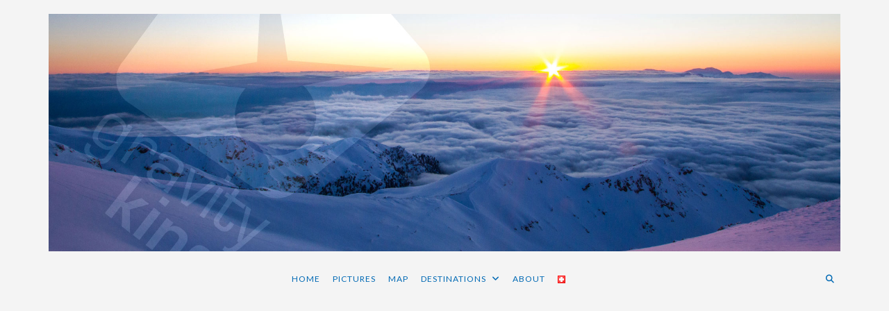

--- FILE ---
content_type: text/html; charset=UTF-8
request_url: https://gravityking.ch/2017/02/15/from-surfing-to-snowboarding-within-24-hours/
body_size: 22729
content:
<!DOCTYPE html>
<html lang="en-US">
<head>
<meta charset="UTF-8">
<meta name="viewport" content="width=device-width, initial-scale=1">
<link rel="profile" href="http://gmpg.org/xfn/11">
<link rel="pingback" href="https://gravityking.ch/xmlrpc.php">
<meta name='robots' content='index, follow, max-image-preview:large, max-snippet:-1, max-video-preview:-1' />
<script>window._wca = window._wca || [];</script>

	<!-- This site is optimized with the Yoast SEO plugin v25.6 - https://yoast.com/wordpress/plugins/seo/ -->
	<title>Surfing and snowboarding the same day: we almost did it in Greece. &#8226; gravityking.ch</title>
	<meta name="description" content="Surfing and snowboarding the same day is possible in Greece. A perfect beachbreak in offshore winds in the morning and a sunset ride on the snow." />
	<link rel="canonical" href="https://gravityking.ch/2017/02/15/from-surfing-to-snowboarding-within-24-hours/" />
	<meta property="og:locale" content="en_US" />
	<meta property="og:type" content="article" />
	<meta property="og:title" content="Surfing and snowboarding the same day: we almost did it in Greece. &#8226; gravityking.ch" />
	<meta property="og:description" content="Surfing and snowboarding the same day is possible in Greece. A perfect beachbreak in offshore winds in the morning and a sunset ride on the snow." />
	<meta property="og:url" content="https://gravityking.ch/2017/02/15/from-surfing-to-snowboarding-within-24-hours/" />
	<meta property="og:site_name" content="gravityking.ch" />
	<meta property="article:publisher" content="https://www.facebook.com/gravityking/" />
	<meta property="article:published_time" content="2017-02-15T16:11:25+00:00" />
	<meta property="article:modified_time" content="2017-02-17T12:56:05+00:00" />
	<meta property="og:image" content="https://gravityking.ch/wp-content/uploads/2017/02/EMM19_SurfToSnow-featured.jpg" />
	<meta property="og:image:width" content="1120" />
	<meta property="og:image:height" content="460" />
	<meta property="og:image:type" content="image/jpeg" />
	<meta name="author" content="roman@gravityking.ch" />
	<meta name="twitter:card" content="summary_large_image" />
	<meta name="twitter:creator" content="@GravitykingC" />
	<meta name="twitter:site" content="@GravitykingC" />
	<script type="application/ld+json" class="yoast-schema-graph">{"@context":"https://schema.org","@graph":[{"@type":"WebPage","@id":"https://gravityking.ch/2017/02/15/from-surfing-to-snowboarding-within-24-hours/","url":"https://gravityking.ch/2017/02/15/from-surfing-to-snowboarding-within-24-hours/","name":"Surfing and snowboarding the same day: we almost did it in Greece. &#8226; gravityking.ch","isPartOf":{"@id":"https://gravityking.ch/#website"},"primaryImageOfPage":{"@id":"https://gravityking.ch/2017/02/15/from-surfing-to-snowboarding-within-24-hours/#primaryimage"},"image":{"@id":"https://gravityking.ch/2017/02/15/from-surfing-to-snowboarding-within-24-hours/#primaryimage"},"thumbnailUrl":"https://gravityking.ch/wp-content/uploads/2017/02/EMM19_SurfToSnow-featured.jpg","datePublished":"2017-02-15T16:11:25+00:00","dateModified":"2017-02-17T12:56:05+00:00","author":{"@id":"https://gravityking.ch/#/schema/person/ea1371481528e031045ab7006926ebe4"},"description":"Surfing and snowboarding the same day is possible in Greece. A perfect beachbreak in offshore winds in the morning and a sunset ride on the snow.","breadcrumb":{"@id":"https://gravityking.ch/2017/02/15/from-surfing-to-snowboarding-within-24-hours/#breadcrumb"},"inLanguage":"en-US","potentialAction":[{"@type":"ReadAction","target":["https://gravityking.ch/2017/02/15/from-surfing-to-snowboarding-within-24-hours/"]}]},{"@type":"ImageObject","inLanguage":"en-US","@id":"https://gravityking.ch/2017/02/15/from-surfing-to-snowboarding-within-24-hours/#primaryimage","url":"https://gravityking.ch/wp-content/uploads/2017/02/EMM19_SurfToSnow-featured.jpg","contentUrl":"https://gravityking.ch/wp-content/uploads/2017/02/EMM19_SurfToSnow-featured.jpg","width":1120,"height":460},{"@type":"BreadcrumbList","@id":"https://gravityking.ch/2017/02/15/from-surfing-to-snowboarding-within-24-hours/#breadcrumb","itemListElement":[{"@type":"ListItem","position":1,"name":"Home","item":"https://gravityking.ch/"},{"@type":"ListItem","position":2,"name":"Blog","item":"https://gravityking.ch/blog/"},{"@type":"ListItem","position":3,"name":"Surfing and snowboarding the same day: we almost did it in Greece."}]},{"@type":"WebSite","@id":"https://gravityking.ch/#website","url":"https://gravityking.ch/","name":"gravityking.ch","description":"adrenaline snow surf traveling","potentialAction":[{"@type":"SearchAction","target":{"@type":"EntryPoint","urlTemplate":"https://gravityking.ch/?s={search_term_string}"},"query-input":{"@type":"PropertyValueSpecification","valueRequired":true,"valueName":"search_term_string"}}],"inLanguage":"en-US"},{"@type":"Person","@id":"https://gravityking.ch/#/schema/person/ea1371481528e031045ab7006926ebe4","name":"roman@gravityking.ch","image":{"@type":"ImageObject","inLanguage":"en-US","@id":"https://gravityking.ch/#/schema/person/image/","url":"https://secure.gravatar.com/avatar/cfff3fb33b89a3bd526008aacbc31e9e?s=96&d=mm&r=g","contentUrl":"https://secure.gravatar.com/avatar/cfff3fb33b89a3bd526008aacbc31e9e?s=96&d=mm&r=g","caption":"roman@gravityking.ch"},"description":"Travelling the world in a constant search for the perfect wave, the perfect powderface, the perfect moment and that sweet spot of life. Always carries a ready-to-shoot camera or two.","url":"https://gravityking.ch/author/romangravityking-ch/"}]}</script>
	<!-- / Yoast SEO plugin. -->


<link rel='dns-prefetch' href='//stats.wp.com' />
<link rel='dns-prefetch' href='//fonts.googleapis.com' />
<link rel="alternate" type="application/rss+xml" title="gravityking.ch &raquo; Feed" href="https://gravityking.ch/feed/" />
<link rel="alternate" type="application/rss+xml" title="gravityking.ch &raquo; Comments Feed" href="https://gravityking.ch/comments/feed/" />
<link rel="alternate" type="application/rss+xml" title="gravityking.ch &raquo; Surfing and snowboarding the same day: we almost did it in Greece. Comments Feed" href="https://gravityking.ch/2017/02/15/from-surfing-to-snowboarding-within-24-hours/feed/" />
		<!-- This site uses the Google Analytics by MonsterInsights plugin v9.11.1 - Using Analytics tracking - https://www.monsterinsights.com/ -->
							<script src="//www.googletagmanager.com/gtag/js?id=G-6RSKY6ZYDC"  data-cfasync="false" data-wpfc-render="false" type="text/javascript" async></script>
			<script data-cfasync="false" data-wpfc-render="false" type="text/javascript">
				var mi_version = '9.11.1';
				var mi_track_user = true;
				var mi_no_track_reason = '';
								var MonsterInsightsDefaultLocations = {"page_location":"https:\/\/gravityking.ch\/2017\/02\/15\/from-surfing-to-snowboarding-within-24-hours\/"};
								if ( typeof MonsterInsightsPrivacyGuardFilter === 'function' ) {
					var MonsterInsightsLocations = (typeof MonsterInsightsExcludeQuery === 'object') ? MonsterInsightsPrivacyGuardFilter( MonsterInsightsExcludeQuery ) : MonsterInsightsPrivacyGuardFilter( MonsterInsightsDefaultLocations );
				} else {
					var MonsterInsightsLocations = (typeof MonsterInsightsExcludeQuery === 'object') ? MonsterInsightsExcludeQuery : MonsterInsightsDefaultLocations;
				}

								var disableStrs = [
										'ga-disable-G-6RSKY6ZYDC',
									];

				/* Function to detect opted out users */
				function __gtagTrackerIsOptedOut() {
					for (var index = 0; index < disableStrs.length; index++) {
						if (document.cookie.indexOf(disableStrs[index] + '=true') > -1) {
							return true;
						}
					}

					return false;
				}

				/* Disable tracking if the opt-out cookie exists. */
				if (__gtagTrackerIsOptedOut()) {
					for (var index = 0; index < disableStrs.length; index++) {
						window[disableStrs[index]] = true;
					}
				}

				/* Opt-out function */
				function __gtagTrackerOptout() {
					for (var index = 0; index < disableStrs.length; index++) {
						document.cookie = disableStrs[index] + '=true; expires=Thu, 31 Dec 2099 23:59:59 UTC; path=/';
						window[disableStrs[index]] = true;
					}
				}

				if ('undefined' === typeof gaOptout) {
					function gaOptout() {
						__gtagTrackerOptout();
					}
				}
								window.dataLayer = window.dataLayer || [];

				window.MonsterInsightsDualTracker = {
					helpers: {},
					trackers: {},
				};
				if (mi_track_user) {
					function __gtagDataLayer() {
						dataLayer.push(arguments);
					}

					function __gtagTracker(type, name, parameters) {
						if (!parameters) {
							parameters = {};
						}

						if (parameters.send_to) {
							__gtagDataLayer.apply(null, arguments);
							return;
						}

						if (type === 'event') {
														parameters.send_to = monsterinsights_frontend.v4_id;
							var hookName = name;
							if (typeof parameters['event_category'] !== 'undefined') {
								hookName = parameters['event_category'] + ':' + name;
							}

							if (typeof MonsterInsightsDualTracker.trackers[hookName] !== 'undefined') {
								MonsterInsightsDualTracker.trackers[hookName](parameters);
							} else {
								__gtagDataLayer('event', name, parameters);
							}
							
						} else {
							__gtagDataLayer.apply(null, arguments);
						}
					}

					__gtagTracker('js', new Date());
					__gtagTracker('set', {
						'developer_id.dZGIzZG': true,
											});
					if ( MonsterInsightsLocations.page_location ) {
						__gtagTracker('set', MonsterInsightsLocations);
					}
										__gtagTracker('config', 'G-6RSKY6ZYDC', {"forceSSL":"true"} );
										window.gtag = __gtagTracker;										(function () {
						/* https://developers.google.com/analytics/devguides/collection/analyticsjs/ */
						/* ga and __gaTracker compatibility shim. */
						var noopfn = function () {
							return null;
						};
						var newtracker = function () {
							return new Tracker();
						};
						var Tracker = function () {
							return null;
						};
						var p = Tracker.prototype;
						p.get = noopfn;
						p.set = noopfn;
						p.send = function () {
							var args = Array.prototype.slice.call(arguments);
							args.unshift('send');
							__gaTracker.apply(null, args);
						};
						var __gaTracker = function () {
							var len = arguments.length;
							if (len === 0) {
								return;
							}
							var f = arguments[len - 1];
							if (typeof f !== 'object' || f === null || typeof f.hitCallback !== 'function') {
								if ('send' === arguments[0]) {
									var hitConverted, hitObject = false, action;
									if ('event' === arguments[1]) {
										if ('undefined' !== typeof arguments[3]) {
											hitObject = {
												'eventAction': arguments[3],
												'eventCategory': arguments[2],
												'eventLabel': arguments[4],
												'value': arguments[5] ? arguments[5] : 1,
											}
										}
									}
									if ('pageview' === arguments[1]) {
										if ('undefined' !== typeof arguments[2]) {
											hitObject = {
												'eventAction': 'page_view',
												'page_path': arguments[2],
											}
										}
									}
									if (typeof arguments[2] === 'object') {
										hitObject = arguments[2];
									}
									if (typeof arguments[5] === 'object') {
										Object.assign(hitObject, arguments[5]);
									}
									if ('undefined' !== typeof arguments[1].hitType) {
										hitObject = arguments[1];
										if ('pageview' === hitObject.hitType) {
											hitObject.eventAction = 'page_view';
										}
									}
									if (hitObject) {
										action = 'timing' === arguments[1].hitType ? 'timing_complete' : hitObject.eventAction;
										hitConverted = mapArgs(hitObject);
										__gtagTracker('event', action, hitConverted);
									}
								}
								return;
							}

							function mapArgs(args) {
								var arg, hit = {};
								var gaMap = {
									'eventCategory': 'event_category',
									'eventAction': 'event_action',
									'eventLabel': 'event_label',
									'eventValue': 'event_value',
									'nonInteraction': 'non_interaction',
									'timingCategory': 'event_category',
									'timingVar': 'name',
									'timingValue': 'value',
									'timingLabel': 'event_label',
									'page': 'page_path',
									'location': 'page_location',
									'title': 'page_title',
									'referrer' : 'page_referrer',
								};
								for (arg in args) {
																		if (!(!args.hasOwnProperty(arg) || !gaMap.hasOwnProperty(arg))) {
										hit[gaMap[arg]] = args[arg];
									} else {
										hit[arg] = args[arg];
									}
								}
								return hit;
							}

							try {
								f.hitCallback();
							} catch (ex) {
							}
						};
						__gaTracker.create = newtracker;
						__gaTracker.getByName = newtracker;
						__gaTracker.getAll = function () {
							return [];
						};
						__gaTracker.remove = noopfn;
						__gaTracker.loaded = true;
						window['__gaTracker'] = __gaTracker;
					})();
									} else {
										console.log("");
					(function () {
						function __gtagTracker() {
							return null;
						}

						window['__gtagTracker'] = __gtagTracker;
						window['gtag'] = __gtagTracker;
					})();
									}
			</script>
							<!-- / Google Analytics by MonsterInsights -->
		<script type="text/javascript">
/* <![CDATA[ */
window._wpemojiSettings = {"baseUrl":"https:\/\/s.w.org\/images\/core\/emoji\/15.0.3\/72x72\/","ext":".png","svgUrl":"https:\/\/s.w.org\/images\/core\/emoji\/15.0.3\/svg\/","svgExt":".svg","source":{"concatemoji":"https:\/\/gravityking.ch\/wp-includes\/js\/wp-emoji-release.min.js?ver=6.6.4"}};
/*! This file is auto-generated */
!function(i,n){var o,s,e;function c(e){try{var t={supportTests:e,timestamp:(new Date).valueOf()};sessionStorage.setItem(o,JSON.stringify(t))}catch(e){}}function p(e,t,n){e.clearRect(0,0,e.canvas.width,e.canvas.height),e.fillText(t,0,0);var t=new Uint32Array(e.getImageData(0,0,e.canvas.width,e.canvas.height).data),r=(e.clearRect(0,0,e.canvas.width,e.canvas.height),e.fillText(n,0,0),new Uint32Array(e.getImageData(0,0,e.canvas.width,e.canvas.height).data));return t.every(function(e,t){return e===r[t]})}function u(e,t,n){switch(t){case"flag":return n(e,"\ud83c\udff3\ufe0f\u200d\u26a7\ufe0f","\ud83c\udff3\ufe0f\u200b\u26a7\ufe0f")?!1:!n(e,"\ud83c\uddfa\ud83c\uddf3","\ud83c\uddfa\u200b\ud83c\uddf3")&&!n(e,"\ud83c\udff4\udb40\udc67\udb40\udc62\udb40\udc65\udb40\udc6e\udb40\udc67\udb40\udc7f","\ud83c\udff4\u200b\udb40\udc67\u200b\udb40\udc62\u200b\udb40\udc65\u200b\udb40\udc6e\u200b\udb40\udc67\u200b\udb40\udc7f");case"emoji":return!n(e,"\ud83d\udc26\u200d\u2b1b","\ud83d\udc26\u200b\u2b1b")}return!1}function f(e,t,n){var r="undefined"!=typeof WorkerGlobalScope&&self instanceof WorkerGlobalScope?new OffscreenCanvas(300,150):i.createElement("canvas"),a=r.getContext("2d",{willReadFrequently:!0}),o=(a.textBaseline="top",a.font="600 32px Arial",{});return e.forEach(function(e){o[e]=t(a,e,n)}),o}function t(e){var t=i.createElement("script");t.src=e,t.defer=!0,i.head.appendChild(t)}"undefined"!=typeof Promise&&(o="wpEmojiSettingsSupports",s=["flag","emoji"],n.supports={everything:!0,everythingExceptFlag:!0},e=new Promise(function(e){i.addEventListener("DOMContentLoaded",e,{once:!0})}),new Promise(function(t){var n=function(){try{var e=JSON.parse(sessionStorage.getItem(o));if("object"==typeof e&&"number"==typeof e.timestamp&&(new Date).valueOf()<e.timestamp+604800&&"object"==typeof e.supportTests)return e.supportTests}catch(e){}return null}();if(!n){if("undefined"!=typeof Worker&&"undefined"!=typeof OffscreenCanvas&&"undefined"!=typeof URL&&URL.createObjectURL&&"undefined"!=typeof Blob)try{var e="postMessage("+f.toString()+"("+[JSON.stringify(s),u.toString(),p.toString()].join(",")+"));",r=new Blob([e],{type:"text/javascript"}),a=new Worker(URL.createObjectURL(r),{name:"wpTestEmojiSupports"});return void(a.onmessage=function(e){c(n=e.data),a.terminate(),t(n)})}catch(e){}c(n=f(s,u,p))}t(n)}).then(function(e){for(var t in e)n.supports[t]=e[t],n.supports.everything=n.supports.everything&&n.supports[t],"flag"!==t&&(n.supports.everythingExceptFlag=n.supports.everythingExceptFlag&&n.supports[t]);n.supports.everythingExceptFlag=n.supports.everythingExceptFlag&&!n.supports.flag,n.DOMReady=!1,n.readyCallback=function(){n.DOMReady=!0}}).then(function(){return e}).then(function(){var e;n.supports.everything||(n.readyCallback(),(e=n.source||{}).concatemoji?t(e.concatemoji):e.wpemoji&&e.twemoji&&(t(e.twemoji),t(e.wpemoji)))}))}((window,document),window._wpemojiSettings);
/* ]]> */
</script>
<style id='wp-emoji-styles-inline-css' type='text/css'>

	img.wp-smiley, img.emoji {
		display: inline !important;
		border: none !important;
		box-shadow: none !important;
		height: 1em !important;
		width: 1em !important;
		margin: 0 0.07em !important;
		vertical-align: -0.1em !important;
		background: none !important;
		padding: 0 !important;
	}
</style>
<link rel='stylesheet' id='wp-block-library-css' href='https://gravityking.ch/wp-includes/css/dist/block-library/style.min.css?ver=6.6.4' type='text/css' media='all' />
<link rel='stylesheet' id='mediaelement-css' href='https://gravityking.ch/wp-includes/js/mediaelement/mediaelementplayer-legacy.min.css?ver=4.2.17' type='text/css' media='all' />
<link rel='stylesheet' id='wp-mediaelement-css' href='https://gravityking.ch/wp-includes/js/mediaelement/wp-mediaelement.min.css?ver=6.6.4' type='text/css' media='all' />
<style id='jetpack-sharing-buttons-style-inline-css' type='text/css'>
.jetpack-sharing-buttons__services-list{display:flex;flex-direction:row;flex-wrap:wrap;gap:0;list-style-type:none;margin:5px;padding:0}.jetpack-sharing-buttons__services-list.has-small-icon-size{font-size:12px}.jetpack-sharing-buttons__services-list.has-normal-icon-size{font-size:16px}.jetpack-sharing-buttons__services-list.has-large-icon-size{font-size:24px}.jetpack-sharing-buttons__services-list.has-huge-icon-size{font-size:36px}@media print{.jetpack-sharing-buttons__services-list{display:none!important}}.editor-styles-wrapper .wp-block-jetpack-sharing-buttons{gap:0;padding-inline-start:0}ul.jetpack-sharing-buttons__services-list.has-background{padding:1.25em 2.375em}
</style>
<style id='classic-theme-styles-inline-css' type='text/css'>
/*! This file is auto-generated */
.wp-block-button__link{color:#fff;background-color:#32373c;border-radius:9999px;box-shadow:none;text-decoration:none;padding:calc(.667em + 2px) calc(1.333em + 2px);font-size:1.125em}.wp-block-file__button{background:#32373c;color:#fff;text-decoration:none}
</style>
<style id='global-styles-inline-css' type='text/css'>
:root{--wp--preset--aspect-ratio--square: 1;--wp--preset--aspect-ratio--4-3: 4/3;--wp--preset--aspect-ratio--3-4: 3/4;--wp--preset--aspect-ratio--3-2: 3/2;--wp--preset--aspect-ratio--2-3: 2/3;--wp--preset--aspect-ratio--16-9: 16/9;--wp--preset--aspect-ratio--9-16: 9/16;--wp--preset--color--black: #000000;--wp--preset--color--cyan-bluish-gray: #abb8c3;--wp--preset--color--white: #ffffff;--wp--preset--color--pale-pink: #f78da7;--wp--preset--color--vivid-red: #cf2e2e;--wp--preset--color--luminous-vivid-orange: #ff6900;--wp--preset--color--luminous-vivid-amber: #fcb900;--wp--preset--color--light-green-cyan: #7bdcb5;--wp--preset--color--vivid-green-cyan: #00d084;--wp--preset--color--pale-cyan-blue: #8ed1fc;--wp--preset--color--vivid-cyan-blue: #0693e3;--wp--preset--color--vivid-purple: #9b51e0;--wp--preset--gradient--vivid-cyan-blue-to-vivid-purple: linear-gradient(135deg,rgba(6,147,227,1) 0%,rgb(155,81,224) 100%);--wp--preset--gradient--light-green-cyan-to-vivid-green-cyan: linear-gradient(135deg,rgb(122,220,180) 0%,rgb(0,208,130) 100%);--wp--preset--gradient--luminous-vivid-amber-to-luminous-vivid-orange: linear-gradient(135deg,rgba(252,185,0,1) 0%,rgba(255,105,0,1) 100%);--wp--preset--gradient--luminous-vivid-orange-to-vivid-red: linear-gradient(135deg,rgba(255,105,0,1) 0%,rgb(207,46,46) 100%);--wp--preset--gradient--very-light-gray-to-cyan-bluish-gray: linear-gradient(135deg,rgb(238,238,238) 0%,rgb(169,184,195) 100%);--wp--preset--gradient--cool-to-warm-spectrum: linear-gradient(135deg,rgb(74,234,220) 0%,rgb(151,120,209) 20%,rgb(207,42,186) 40%,rgb(238,44,130) 60%,rgb(251,105,98) 80%,rgb(254,248,76) 100%);--wp--preset--gradient--blush-light-purple: linear-gradient(135deg,rgb(255,206,236) 0%,rgb(152,150,240) 100%);--wp--preset--gradient--blush-bordeaux: linear-gradient(135deg,rgb(254,205,165) 0%,rgb(254,45,45) 50%,rgb(107,0,62) 100%);--wp--preset--gradient--luminous-dusk: linear-gradient(135deg,rgb(255,203,112) 0%,rgb(199,81,192) 50%,rgb(65,88,208) 100%);--wp--preset--gradient--pale-ocean: linear-gradient(135deg,rgb(255,245,203) 0%,rgb(182,227,212) 50%,rgb(51,167,181) 100%);--wp--preset--gradient--electric-grass: linear-gradient(135deg,rgb(202,248,128) 0%,rgb(113,206,126) 100%);--wp--preset--gradient--midnight: linear-gradient(135deg,rgb(2,3,129) 0%,rgb(40,116,252) 100%);--wp--preset--font-size--small: 13px;--wp--preset--font-size--medium: 20px;--wp--preset--font-size--large: 36px;--wp--preset--font-size--x-large: 42px;--wp--preset--font-family--inter: "Inter", sans-serif;--wp--preset--font-family--cardo: Cardo;--wp--preset--spacing--20: 0.44rem;--wp--preset--spacing--30: 0.67rem;--wp--preset--spacing--40: 1rem;--wp--preset--spacing--50: 1.5rem;--wp--preset--spacing--60: 2.25rem;--wp--preset--spacing--70: 3.38rem;--wp--preset--spacing--80: 5.06rem;--wp--preset--shadow--natural: 6px 6px 9px rgba(0, 0, 0, 0.2);--wp--preset--shadow--deep: 12px 12px 50px rgba(0, 0, 0, 0.4);--wp--preset--shadow--sharp: 6px 6px 0px rgba(0, 0, 0, 0.2);--wp--preset--shadow--outlined: 6px 6px 0px -3px rgba(255, 255, 255, 1), 6px 6px rgba(0, 0, 0, 1);--wp--preset--shadow--crisp: 6px 6px 0px rgba(0, 0, 0, 1);}:where(.is-layout-flex){gap: 0.5em;}:where(.is-layout-grid){gap: 0.5em;}body .is-layout-flex{display: flex;}.is-layout-flex{flex-wrap: wrap;align-items: center;}.is-layout-flex > :is(*, div){margin: 0;}body .is-layout-grid{display: grid;}.is-layout-grid > :is(*, div){margin: 0;}:where(.wp-block-columns.is-layout-flex){gap: 2em;}:where(.wp-block-columns.is-layout-grid){gap: 2em;}:where(.wp-block-post-template.is-layout-flex){gap: 1.25em;}:where(.wp-block-post-template.is-layout-grid){gap: 1.25em;}.has-black-color{color: var(--wp--preset--color--black) !important;}.has-cyan-bluish-gray-color{color: var(--wp--preset--color--cyan-bluish-gray) !important;}.has-white-color{color: var(--wp--preset--color--white) !important;}.has-pale-pink-color{color: var(--wp--preset--color--pale-pink) !important;}.has-vivid-red-color{color: var(--wp--preset--color--vivid-red) !important;}.has-luminous-vivid-orange-color{color: var(--wp--preset--color--luminous-vivid-orange) !important;}.has-luminous-vivid-amber-color{color: var(--wp--preset--color--luminous-vivid-amber) !important;}.has-light-green-cyan-color{color: var(--wp--preset--color--light-green-cyan) !important;}.has-vivid-green-cyan-color{color: var(--wp--preset--color--vivid-green-cyan) !important;}.has-pale-cyan-blue-color{color: var(--wp--preset--color--pale-cyan-blue) !important;}.has-vivid-cyan-blue-color{color: var(--wp--preset--color--vivid-cyan-blue) !important;}.has-vivid-purple-color{color: var(--wp--preset--color--vivid-purple) !important;}.has-black-background-color{background-color: var(--wp--preset--color--black) !important;}.has-cyan-bluish-gray-background-color{background-color: var(--wp--preset--color--cyan-bluish-gray) !important;}.has-white-background-color{background-color: var(--wp--preset--color--white) !important;}.has-pale-pink-background-color{background-color: var(--wp--preset--color--pale-pink) !important;}.has-vivid-red-background-color{background-color: var(--wp--preset--color--vivid-red) !important;}.has-luminous-vivid-orange-background-color{background-color: var(--wp--preset--color--luminous-vivid-orange) !important;}.has-luminous-vivid-amber-background-color{background-color: var(--wp--preset--color--luminous-vivid-amber) !important;}.has-light-green-cyan-background-color{background-color: var(--wp--preset--color--light-green-cyan) !important;}.has-vivid-green-cyan-background-color{background-color: var(--wp--preset--color--vivid-green-cyan) !important;}.has-pale-cyan-blue-background-color{background-color: var(--wp--preset--color--pale-cyan-blue) !important;}.has-vivid-cyan-blue-background-color{background-color: var(--wp--preset--color--vivid-cyan-blue) !important;}.has-vivid-purple-background-color{background-color: var(--wp--preset--color--vivid-purple) !important;}.has-black-border-color{border-color: var(--wp--preset--color--black) !important;}.has-cyan-bluish-gray-border-color{border-color: var(--wp--preset--color--cyan-bluish-gray) !important;}.has-white-border-color{border-color: var(--wp--preset--color--white) !important;}.has-pale-pink-border-color{border-color: var(--wp--preset--color--pale-pink) !important;}.has-vivid-red-border-color{border-color: var(--wp--preset--color--vivid-red) !important;}.has-luminous-vivid-orange-border-color{border-color: var(--wp--preset--color--luminous-vivid-orange) !important;}.has-luminous-vivid-amber-border-color{border-color: var(--wp--preset--color--luminous-vivid-amber) !important;}.has-light-green-cyan-border-color{border-color: var(--wp--preset--color--light-green-cyan) !important;}.has-vivid-green-cyan-border-color{border-color: var(--wp--preset--color--vivid-green-cyan) !important;}.has-pale-cyan-blue-border-color{border-color: var(--wp--preset--color--pale-cyan-blue) !important;}.has-vivid-cyan-blue-border-color{border-color: var(--wp--preset--color--vivid-cyan-blue) !important;}.has-vivid-purple-border-color{border-color: var(--wp--preset--color--vivid-purple) !important;}.has-vivid-cyan-blue-to-vivid-purple-gradient-background{background: var(--wp--preset--gradient--vivid-cyan-blue-to-vivid-purple) !important;}.has-light-green-cyan-to-vivid-green-cyan-gradient-background{background: var(--wp--preset--gradient--light-green-cyan-to-vivid-green-cyan) !important;}.has-luminous-vivid-amber-to-luminous-vivid-orange-gradient-background{background: var(--wp--preset--gradient--luminous-vivid-amber-to-luminous-vivid-orange) !important;}.has-luminous-vivid-orange-to-vivid-red-gradient-background{background: var(--wp--preset--gradient--luminous-vivid-orange-to-vivid-red) !important;}.has-very-light-gray-to-cyan-bluish-gray-gradient-background{background: var(--wp--preset--gradient--very-light-gray-to-cyan-bluish-gray) !important;}.has-cool-to-warm-spectrum-gradient-background{background: var(--wp--preset--gradient--cool-to-warm-spectrum) !important;}.has-blush-light-purple-gradient-background{background: var(--wp--preset--gradient--blush-light-purple) !important;}.has-blush-bordeaux-gradient-background{background: var(--wp--preset--gradient--blush-bordeaux) !important;}.has-luminous-dusk-gradient-background{background: var(--wp--preset--gradient--luminous-dusk) !important;}.has-pale-ocean-gradient-background{background: var(--wp--preset--gradient--pale-ocean) !important;}.has-electric-grass-gradient-background{background: var(--wp--preset--gradient--electric-grass) !important;}.has-midnight-gradient-background{background: var(--wp--preset--gradient--midnight) !important;}.has-small-font-size{font-size: var(--wp--preset--font-size--small) !important;}.has-medium-font-size{font-size: var(--wp--preset--font-size--medium) !important;}.has-large-font-size{font-size: var(--wp--preset--font-size--large) !important;}.has-x-large-font-size{font-size: var(--wp--preset--font-size--x-large) !important;}
:where(.wp-block-post-template.is-layout-flex){gap: 1.25em;}:where(.wp-block-post-template.is-layout-grid){gap: 1.25em;}
:where(.wp-block-columns.is-layout-flex){gap: 2em;}:where(.wp-block-columns.is-layout-grid){gap: 2em;}
:root :where(.wp-block-pullquote){font-size: 1.5em;line-height: 1.6;}
</style>
<link rel='stylesheet' id='adsns_css-css' href='https://gravityking.ch/wp-content/plugins/adsense-plugin/css/adsns.css?ver=1.50' type='text/css' media='all' />
<link rel='stylesheet' id='contact-form-7-css' href='https://gravityking.ch/wp-content/plugins/contact-form-7/includes/css/styles.css?ver=6.0.6' type='text/css' media='all' />
<link rel='stylesheet' id='woocommerce-layout-css' href='https://gravityking.ch/wp-content/plugins/woocommerce/assets/css/woocommerce-layout.css?ver=9.3.3' type='text/css' media='all' />
<style id='woocommerce-layout-inline-css' type='text/css'>

	.infinite-scroll .woocommerce-pagination {
		display: none;
	}
</style>
<link rel='stylesheet' id='woocommerce-smallscreen-css' href='https://gravityking.ch/wp-content/plugins/woocommerce/assets/css/woocommerce-smallscreen.css?ver=9.3.3' type='text/css' media='only screen and (max-width: 768px)' />
<link rel='stylesheet' id='woocommerce-general-css' href='https://gravityking.ch/wp-content/plugins/woocommerce/assets/css/woocommerce.css?ver=9.3.3' type='text/css' media='all' />
<style id='woocommerce-inline-inline-css' type='text/css'>
.woocommerce form .form-row .required { visibility: visible; }
</style>
<link rel='stylesheet' id='mc4wp-form-themes-css' href='https://gravityking.ch/wp-content/plugins/mailchimp-for-wp/assets/css/form-themes.css?ver=4.10.9' type='text/css' media='all' />
<link rel='stylesheet' id='tdminimal-google-fonts-css' href='//fonts.googleapis.com/css?family=Raleway%3A400%2C700%2C900%7CLato%3A400%2C700&#038;subset=latin%2Clatin-ext%2Ccyrillic%2Ccyrillic-ext' type='text/css' media='all' />
<link rel='stylesheet' id='tdminimal-icons-css' href='https://gravityking.ch/wp-content/themes/tdminimal/css/font-awesome.css?ver=6.6.4' type='text/css' media='all' />
<link rel='stylesheet' id='tdminimal-woocommerce-style-css' href='https://gravityking.ch/wp-content/themes/tdminimal/css/woo-style.css?ver=6.6.4' type='text/css' media='all' />
<link rel='stylesheet' id='tdminimal-css-framework-css' href='https://gravityking.ch/wp-content/themes/tdminimal/css/bootstrap.css?ver=6.6.4' type='text/css' media='all' />
<link rel='stylesheet' id='tdminimal-style-css' href='https://gravityking.ch/wp-content/themes/tdminimal/style.css?ver=6.6.4' type='text/css' media='all' />
<style id='tdminimal-style-inline-css' type='text/css'>
 #submit-comment:hover,
                            input[type='submit']:hover,
                            .more-link-container a:hover,
                            a.button:hover,
                            .bbp-submit-wrapper button:hover,
                            .woocommerce #respond input#submit.alt:hover, 
                            .woocommerce a.button.alt:hover, 
                            .woocommerce button.button.alt:hover, 
                            .woocommerce input.button.alt:hover,
                            .hentry .post-thumb > a.thumb-mask,
                            .widget.widget_tag_cloud a:hover,
                            #portfolio-filter-list li.active a { background: #81d742; } 
                        
#masthead, .main-navigation ul ul, #site-navigation.sticky-navigation, #colophon.footer-wide { background: #f4f4f4; } 
#masthead .site-branding a, #masthead .main-navigation a, #masthead .slicknav_btn, .footer-widget-section, .footer-widget-section a { color: #0069b4; } 
#masthead .site-description, #masthead .site-branding-alt, .footer-widget-section .widget .widget-title, .footer-widget-section a:hover, #colophon .site-info, #colophon .site-info a { color: #0069b4; } 

</style>
<link rel='stylesheet' id='ngg_trigger_buttons-css' href='https://gravityking.ch/wp-content/plugins/nextgen-gallery/static/GalleryDisplay/trigger_buttons.css?ver=4.0.3' type='text/css' media='all' />
<link rel='stylesheet' id='fancybox-0-css' href='https://gravityking.ch/wp-content/plugins/nextgen-gallery/static/Lightbox/fancybox/jquery.fancybox-1.3.4.css?ver=4.0.3' type='text/css' media='all' />
<link rel='stylesheet' id='fontawesome_v4_shim_style-css' href='https://gravityking.ch/wp-content/plugins/nextgen-gallery/static/FontAwesome/css/v4-shims.min.css?ver=6.6.4' type='text/css' media='all' />
<link rel='stylesheet' id='fontawesome-css' href='https://gravityking.ch/wp-content/plugins/nextgen-gallery/static/FontAwesome/css/all.min.css?ver=6.6.4' type='text/css' media='all' />
<link rel='stylesheet' id='ngg_basic_slideshow_style-css' href='https://gravityking.ch/wp-content/plugins/nextgen-gallery/static/Slideshow/ngg_basic_slideshow.css?ver=4.0.3' type='text/css' media='all' />
<link rel='stylesheet' id='ngg_slick_slideshow_style-css' href='https://gravityking.ch/wp-content/plugins/nextgen-gallery/static/Slideshow/slick/slick.css?ver=4.0.3' type='text/css' media='all' />
<link rel='stylesheet' id='ngg_slick_slideshow_theme-css' href='https://gravityking.ch/wp-content/plugins/nextgen-gallery/static/Slideshow/slick/slick-theme.css?ver=4.0.3' type='text/css' media='all' />
<link rel='stylesheet' id='nextgen_widgets_style-css' href='https://gravityking.ch/wp-content/plugins/nextgen-gallery/static/Widget/display.css?ver=4.0.3' type='text/css' media='all' />
<link rel='stylesheet' id='nextgen_basic_slideshow_style-css' href='https://gravityking.ch/wp-content/plugins/nextgen-gallery/static/Slideshow/ngg_basic_slideshow.css?ver=4.0.3' type='text/css' media='all' />
<script type="text/javascript" id="jquery-core-js-extra">
/* <![CDATA[ */
var SDT_DATA = {"ajaxurl":"https:\/\/gravityking.ch\/wp-admin\/admin-ajax.php","siteUrl":"https:\/\/gravityking.ch\/","pluginsUrl":"https:\/\/gravityking.ch\/wp-content\/plugins","isAdmin":""};
/* ]]> */
</script>
<script type="text/javascript" src="https://gravityking.ch/wp-includes/js/jquery/jquery.min.js?ver=3.7.1" id="jquery-core-js"></script>
<script type="text/javascript" src="https://gravityking.ch/wp-includes/js/jquery/jquery-migrate.min.js?ver=3.4.1" id="jquery-migrate-js"></script>
<script type="text/javascript" src="https://gravityking.ch/wp-content/plugins/google-analytics-for-wordpress/assets/js/frontend-gtag.min.js?ver=9.11.1" id="monsterinsights-frontend-script-js" async="async" data-wp-strategy="async"></script>
<script data-cfasync="false" data-wpfc-render="false" type="text/javascript" id='monsterinsights-frontend-script-js-extra'>/* <![CDATA[ */
var monsterinsights_frontend = {"js_events_tracking":"true","download_extensions":"doc,pdf,ppt,zip,xls,docx,pptx,xlsx","inbound_paths":"[]","home_url":"https:\/\/gravityking.ch","hash_tracking":"false","v4_id":"G-6RSKY6ZYDC"};/* ]]> */
</script>
<script type="text/javascript" src="https://gravityking.ch/wp-content/plugins/woocommerce/assets/js/jquery-blockui/jquery.blockUI.min.js?ver=2.7.0-wc.9.3.3" id="jquery-blockui-js" defer="defer" data-wp-strategy="defer"></script>
<script type="text/javascript" id="wc-add-to-cart-js-extra">
/* <![CDATA[ */
var wc_add_to_cart_params = {"ajax_url":"\/wp-admin\/admin-ajax.php","wc_ajax_url":"\/?wc-ajax=%%endpoint%%","i18n_view_cart":"View cart","cart_url":"https:\/\/gravityking.ch\/cart\/","is_cart":"","cart_redirect_after_add":"no"};
/* ]]> */
</script>
<script type="text/javascript" src="https://gravityking.ch/wp-content/plugins/woocommerce/assets/js/frontend/add-to-cart.min.js?ver=9.3.3" id="wc-add-to-cart-js" defer="defer" data-wp-strategy="defer"></script>
<script type="text/javascript" src="https://gravityking.ch/wp-content/plugins/woocommerce/assets/js/js-cookie/js.cookie.min.js?ver=2.1.4-wc.9.3.3" id="js-cookie-js" defer="defer" data-wp-strategy="defer"></script>
<script type="text/javascript" id="woocommerce-js-extra">
/* <![CDATA[ */
var woocommerce_params = {"ajax_url":"\/wp-admin\/admin-ajax.php","wc_ajax_url":"\/?wc-ajax=%%endpoint%%"};
/* ]]> */
</script>
<script type="text/javascript" src="https://gravityking.ch/wp-content/plugins/woocommerce/assets/js/frontend/woocommerce.min.js?ver=9.3.3" id="woocommerce-js" defer="defer" data-wp-strategy="defer"></script>
<script type="text/javascript" id="WCPAY_ASSETS-js-extra">
/* <![CDATA[ */
var wcpayAssets = {"url":"https:\/\/gravityking.ch\/wp-content\/plugins\/woocommerce-payments\/dist\/"};
/* ]]> */
</script>
<script type="text/javascript" src="https://stats.wp.com/s-202603.js" id="woocommerce-analytics-js" defer="defer" data-wp-strategy="defer"></script>
<script type="text/javascript" src="https://gravityking.ch/wp-content/themes/tdminimal/js/jquery.assets.js?ver=1.0" id="tdminimal-assets-js"></script>
<script type="text/javascript" id="photocrati_ajax-js-extra">
/* <![CDATA[ */
var photocrati_ajax = {"url":"https:\/\/gravityking.ch\/index.php?photocrati_ajax=1","rest_url":"https:\/\/gravityking.ch\/wp-json\/","wp_home_url":"https:\/\/gravityking.ch","wp_site_url":"https:\/\/gravityking.ch","wp_root_url":"https:\/\/gravityking.ch","wp_plugins_url":"https:\/\/gravityking.ch\/wp-content\/plugins","wp_content_url":"https:\/\/gravityking.ch\/wp-content","wp_includes_url":"https:\/\/gravityking.ch\/wp-includes\/","ngg_param_slug":"nggallery","rest_nonce":"e6df23d3c8"};
/* ]]> */
</script>
<script type="text/javascript" src="https://gravityking.ch/wp-content/plugins/nextgen-gallery/static/Legacy/ajax.min.js?ver=4.0.3" id="photocrati_ajax-js"></script>
<script type="text/javascript" src="https://gravityking.ch/wp-content/plugins/nextgen-gallery/static/FontAwesome/js/v4-shims.min.js?ver=5.3.1" id="fontawesome_v4_shim-js"></script>
<script type="text/javascript" defer crossorigin="anonymous" data-auto-replace-svg="false" data-keep-original-source="false" data-search-pseudo-elements src="https://gravityking.ch/wp-content/plugins/nextgen-gallery/static/FontAwesome/js/all.min.js?ver=5.3.1" id="fontawesome-js"></script>
<script type="text/javascript" src="https://gravityking.ch/wp-content/plugins/nextgen-gallery/static/Slideshow/slick/slick-1.8.0-modded.js?ver=4.0.3" id="ngg_slick-js"></script>
<link rel="https://api.w.org/" href="https://gravityking.ch/wp-json/" /><link rel="alternate" title="JSON" type="application/json" href="https://gravityking.ch/wp-json/wp/v2/posts/1367" /><link rel="EditURI" type="application/rsd+xml" title="RSD" href="https://gravityking.ch/xmlrpc.php?rsd" />
<meta name="generator" content="WordPress 6.6.4" />
<meta name="generator" content="WooCommerce 9.3.3" />
<link rel='shortlink' href='https://gravityking.ch/?p=1367' />
<link rel="alternate" title="oEmbed (JSON)" type="application/json+oembed" href="https://gravityking.ch/wp-json/oembed/1.0/embed?url=https%3A%2F%2Fgravityking.ch%2F2017%2F02%2F15%2Ffrom-surfing-to-snowboarding-within-24-hours%2F&#038;lang=en" />
<link rel="alternate" title="oEmbed (XML)" type="text/xml+oembed" href="https://gravityking.ch/wp-json/oembed/1.0/embed?url=https%3A%2F%2Fgravityking.ch%2F2017%2F02%2F15%2Ffrom-surfing-to-snowboarding-within-24-hours%2F&#038;format=xml&#038;lang=en" />
<!-- Facebook Pixel Code -->
<script>
!function(f,b,e,v,n,t,s){if(f.fbq)return;n=f.fbq=function(){n.callMethod?
n.callMethod.apply(n,arguments):n.queue.push(arguments)};if(!f._fbq)f._fbq=n;
n.push=n;n.loaded=!0;n.version='2.0';n.queue=[];t=b.createElement(e);t.async=!0;
t.src=v;s=b.getElementsByTagName(e)[0];s.parentNode.insertBefore(t,s)}(window,
document,'script','https://connect.facebook.net/en_US/fbevents.js');
fbq('init', '640345392970485');
fbq('track', 'PageView');
</script>
<noscript><img height="1" width="1" style="display:none"
src="https://www.facebook.com/tr?id=640345392970485&ev=PageView&noscript=1"
/></noscript>
<!-- DO NOT MODIFY -->
<!-- End Facebook Pixel Code -->	<style>img#wpstats{display:none}</style>
		<meta name="pinterest-rich-pin" content="false" /><link rel="shortcut icon" href="http://gravityking.ch/wp-content/uploads/2015/10/stratos_diamond.gif" title="Favicon" />
	<!--[if lt IE 9]>
	<script src="https://gravityking.ch/wp-content/themes/tdminimal/js/html5.js"></script>
	<script src="https://gravityking.ch/wp-content/themes/tdminimal/js/respond.js"></script>
	<![endif]-->
		<noscript><style>.woocommerce-product-gallery{ opacity: 1 !important; }</style></noscript>
	<style type="text/css" id="custom-background-css">
body.custom-background { background-color: #f4f4f4; }
</style>
	<style id='wp-fonts-local' type='text/css'>
@font-face{font-family:Inter;font-style:normal;font-weight:300 900;font-display:fallback;src:url('https://gravityking.ch/wp-content/plugins/woocommerce/assets/fonts/Inter-VariableFont_slnt,wght.woff2') format('woff2');font-stretch:normal;}
@font-face{font-family:Cardo;font-style:normal;font-weight:400;font-display:fallback;src:url('https://gravityking.ch/wp-content/plugins/woocommerce/assets/fonts/cardo_normal_400.woff2') format('woff2');}
</style>
<link rel="icon" href="https://gravityking.ch/wp-content/uploads/2015/10/cropped-stratos_diamond-32x32.gif" sizes="32x32" />
<link rel="icon" href="https://gravityking.ch/wp-content/uploads/2015/10/cropped-stratos_diamond-192x192.gif" sizes="192x192" />
<link rel="apple-touch-icon" href="https://gravityking.ch/wp-content/uploads/2015/10/cropped-stratos_diamond-180x180.gif" />
<meta name="msapplication-TileImage" content="https://gravityking.ch/wp-content/uploads/2015/10/cropped-stratos_diamond-270x270.gif" />
	
<script async src="//pagead2.googlesyndication.com/pagead/js/adsbygoogle.js"></script>
<script>
  (adsbygoogle = window.adsbygoogle || []).push({
    google_ad_client: "ca-pub-9639759238382757",
    enable_page_level_ads: true
  });
</script>


</head>

<body class="post-template-default single single-post postid-1367 single-format-standard custom-background theme-tdminimal woocommerce-no-js group-blog layout-has-sidebar hide-header-text" itemscope="itemscope" itemtype="http://schema.org/WebPage" >

	    <div class="header-cart-container">
        <a href="https://gravityking.ch/cart/" title="View your shopping cart" class="cart-parent">
            <span class="count-items">0</span>
        </a><!-- .cart-parent -->
        <div class="cart-current-items clearfix">
        <div class="widget woocommerce widget_shopping_cart"><h2 class="widgettitle"> </h2><div class="widget_shopping_cart_content"></div></div>        </div><!-- .cart-current-items -->
    </div><!-- .header-cart-container -->
    
<div id="page" class="hfeed site">
	<header id="masthead" class="site-header main-font" role="banner" itemscope="itemscope" itemtype="http://schema.org/WPHeader" >
	<div class="container">
		<div class="site-branding">
			
	<div class="website-logo">
		<a href="https://gravityking.ch/">
			<img class="logo-image" src="http://gravityking.ch/wp-content/uploads/2017/10/gk_header171011.jpg" alt="gravityking.ch">
		</a>
	</div><!-- .website-logo -->

				<h1 class="site-title" itemprop="headline"><a href="https://gravityking.ch/" title="gravityking.ch" rel="home">gravityking.ch</a></h1>
			<h2 class="site-description" itemprop="description">adrenaline snow surf traveling</h2>
		</div><!-- .site-branding -->

		<div id="mobile-site-navigation"></div><!-- #mobile-site-navigation -->

		<div id="site-navigation" class="main-navigation clearfix">
            <a id="header-search-button" class="pull-right" href="#"><span class="screen-reader-text">Search...</span></a>
           
            <nav class="navigation-inner" role="navigation" itemscope="itemscope" itemtype="http://schema.org/SiteNavigationElement" >
							<ul id="menu-main" class="nav-bar"><li id="menu-item-197" class="menu-item menu-item-type-custom menu-item-object-custom menu-item-home menu-item-197"><a href="http://gravityking.ch">home</a></li>
<li id="menu-item-454" class="menu-item menu-item-type-post_type menu-item-object-page menu-item-454"><a href="https://gravityking.ch/gallery/">pictures</a></li>
<li id="menu-item-326" class="menu-item menu-item-type-post_type menu-item-object-page menu-item-326"><a href="https://gravityking.ch/follow-me-around-for-a-while/">map</a></li>
<li id="menu-item-1592" class="menu-item menu-item-type-post_type menu-item-object-page menu-item-has-children menu-item-1592"><a href="https://gravityking.ch/destinations/">destinations</a>
<ul class="sub-menu">
	<li id="menu-item-1593" class="menu-item menu-item-type-post_type menu-item-object-page menu-item-has-children menu-item-1593"><a href="https://gravityking.ch/destinations/greece/">Greece</a>
	<ul class="sub-menu">
		<li id="menu-item-1595" class="menu-item menu-item-type-post_type menu-item-object-page menu-item-1595"><a href="https://gravityking.ch/destinations/greece/freeriding-in-greece/">Freeriding</a></li>
		<li id="menu-item-1596" class="menu-item menu-item-type-post_type menu-item-object-page menu-item-1596"><a href="https://gravityking.ch/destinations/greece/surfing-in-greece/">Surfing</a></li>
	</ul>
</li>
	<li id="menu-item-1594" class="menu-item menu-item-type-post_type menu-item-object-page menu-item-has-children menu-item-1594"><a href="https://gravityking.ch/destinations/azores/">Azores</a>
	<ul class="sub-menu">
		<li id="menu-item-2013" class="menu-item menu-item-type-post_type menu-item-object-post menu-item-2013"><a href="https://gravityking.ch/2017/06/15/things-to-do-on-sao-miguel-if-the-surf-is-down/">Things to do on São Miguel</a></li>
		<li id="menu-item-2012" class="menu-item menu-item-type-post_type menu-item-object-post menu-item-2012"><a href="https://gravityking.ch/2017/06/21/sao-miguel-hot-springs-where-to-swim-in-volcanic-water/">São Miguel hot springs guide</a></li>
		<li id="menu-item-1931" class="menu-item menu-item-type-post_type menu-item-object-post menu-item-1931"><a href="https://gravityking.ch/2017/06/07/sao-miguel-restaurants/">São Miguel reatuarant guide</a></li>
		<li id="menu-item-1598" class="menu-item menu-item-type-post_type menu-item-object-post menu-item-1598"><a href="https://gravityking.ch/2015/11/12/azores-surf-trip-sao-miguel/">São Miguel Surftrip 2015</a></li>
		<li id="menu-item-1933" class="menu-item menu-item-type-post_type menu-item-object-post menu-item-1933"><a href="https://gravityking.ch/2017/05/31/abandoned-hotel-monte-palace/">The abandoned hotel</a></li>
	</ul>
</li>
</ul>
</li>
<li id="menu-item-193" class="menu-item menu-item-type-post_type menu-item-object-page menu-item-193"><a href="https://gravityking.ch/about/">about</a></li>
<li id="menu-item-2280-de" class="lang-item lang-item-371 lang-item-de no-translation lang-item-first menu-item menu-item-type-custom menu-item-object-custom menu-item-2280-de"><a href="https://gravityking.ch/adrenaline-snow-surf-traveling-2-2/" hreflang="de-CH" lang="de-CH"><img src="[data-uri]" alt="Deutsch" width="11" height="11" style="width: 11px; height: 11px;" /></a></li>
</ul>			            </nav><!-- .navigation-inner -->
            
		</div><!-- #site-navigation -->
	</div><!-- .container -->
    
    <div class="header-search-box">
        <div class="inner-box">
            <form role="search" method="get" class="search-form" action="https://gravityking.ch/">
				<label>
					<span class="screen-reader-text">Search for:</span>
					<input type="search" class="search-field" placeholder="Search &hellip;" value="" name="s" />
				</label>
				<input type="submit" class="search-submit" value="Search" />
			</form>            <a id="close-header-search" href="#"><span class="screen-reader-text">Close</span></a>
        </div><!-- .inner-box -->
    </div><!-- .header-search-box -->
</header><!-- #masthead -->                                 
	
	
	<div id="content" class="site-content">



        <div class="container">
        <div class="boxed-header has-shadow">
            <div class="post-thumb">
                <img width="1120" height="460" src="https://gravityking.ch/wp-content/uploads/2017/02/EMM19_SurfToSnow-featured.jpg" class="attachment-full size-full wp-post-image" alt="" itemprop="image" decoding="async" fetchpriority="high" srcset="https://gravityking.ch/wp-content/uploads/2017/02/EMM19_SurfToSnow-featured.jpg 1120w, https://gravityking.ch/wp-content/uploads/2017/02/EMM19_SurfToSnow-featured-600x246.jpg 600w, https://gravityking.ch/wp-content/uploads/2017/02/EMM19_SurfToSnow-featured-300x123.jpg 300w, https://gravityking.ch/wp-content/uploads/2017/02/EMM19_SurfToSnow-featured-768x315.jpg 768w, https://gravityking.ch/wp-content/uploads/2017/02/EMM19_SurfToSnow-featured-1024x421.jpg 1024w" sizes="(max-width: 1120px) 100vw, 1120px" />            </div><!-- .post-thumb -->
        </div><!-- .boxed-header -->
    </div><!-- .container -->
    

<div class="container">
	<div class="row">
		<div id="primary" class="content-area col-lg-8 col-md-8">
			<div id="main" class="site-main has-shadow" role="main" itemscope="itemscope" itemtype="http://schema.org/Blog" itemprop="mainContentOfPage">

				
<article id="post-1367" class="post-1367 post type-post status-publish format-standard has-post-thumbnail hentry category-snowboarding category-surfing category-traveling tag-europe tag-featured tag-greece tag-greek tag-helmos tag-kalavrity tag-lygia tag-mediterranean tag-parga tag-snow tag-snowboarding tag-surfing tag-swell tag-winter" itemscope="itemscope" itemtype="http://schema.org/BlogPosting" itemprop="blogPost">
	
    			
	<div class="hentry-inner">
        
                <header class="entry-header">
            <h1 class="entry-title" itemprop="name headline">Surfing and snowboarding the same day: we almost did it in Greece.</h1>
			<div class="entry-meta">
				<span class="posted-on"><a href="https://gravityking.ch/2017/02/15/from-surfing-to-snowboarding-within-24-hours/" title="4:11 pm" rel="bookmark"><time class="entry-date published" itemprop="datePublished" datetime="2017-02-15T16:11:25+00:00">February 15, 2017</time></a></span>
								<span class="comments-link"><a href="https://gravityking.ch/2017/02/15/from-surfing-to-snowboarding-within-24-hours/#respond">Leave a comment</a></span>
				
				                
				<div class="entry-categories">
					<span class="entry-cats"><a href="https://gravityking.ch/category/snowboarding/" rel="category tag">snowboarding</a><span class="comma">,</span> <a href="https://gravityking.ch/category/surfing/" rel="category tag">surfing</a><span class="comma">,</span> <a href="https://gravityking.ch/category/traveling/" rel="category tag">traveling</a></span>				</div><!-- .entry-categories -->
			</div><!-- .entry-meta -->
        </header><!-- .entry-header -->
                
		<div class="entry-content" itemprop="text">
			<p><iframe width="960" height="540" src="https://www.youtube.com/embed/8k2vOjbpg6E?feature=oembed" frameborder="0" allowfullscreen></iframe></p>
<p><strong>I&#8217;ve been dreaming of it for quite a while and yet it never happened: surfing and snowboarding the same day. </strong></p>
<p>Last week we came pretty close. A&nbsp;nice swell was lighting up the west coast the day we arrived and the&nbsp;snow from the incredible performance Mr. Winter showed in January. We already managed to do both within 24 hours and keep on hunting the &#8220;all in one day&#8221; thing.</p>
<h4 style="text-align: left;">Surfing around Parga</h4>
<figure id="attachment_1412" aria-describedby="caption-attachment-1412" style="width: 280px" class="wp-caption alignleft"><img decoding="async" class="wp-image-1412" src="http://gravityking.ch/wp-content/uploads/2017/02/Kastro-from-the-van-1024x683.jpg" width="280" height="186" srcset="https://gravityking.ch/wp-content/uploads/2017/02/Kastro-from-the-van-1024x683.jpg 1024w, https://gravityking.ch/wp-content/uploads/2017/02/Kastro-from-the-van-600x400.jpg 600w, https://gravityking.ch/wp-content/uploads/2017/02/Kastro-from-the-van-300x200.jpg 300w, https://gravityking.ch/wp-content/uploads/2017/02/Kastro-from-the-van-768x512.jpg 768w, https://gravityking.ch/wp-content/uploads/2017/02/Kastro-from-the-van.jpg 1920w" sizes="(max-width: 280px) 100vw, 280px" /><figcaption id="caption-attachment-1412" class="wp-caption-text">Kastro, with small morning waves. Look at that beautiful setup!</figcaption></figure>
<p>Parga is a small town near the ferry port of Igoumenitsa, where we arrived from Italy. Hidden behind a big rock with an old castle on top, one of Mediterranean&#8217;s gems lies waiting for you: Kastro. A nice lefthand pointbreak on the corner of a beautiful beach. To a traveling surfer, it might be surprisingly good, but the locals know that this is one of the best waves in the Mediterranean. As soon as the conditions line up. Talking about conditions: it&#8217;s pretty hard to know which wave will work&nbsp;at what conditions and when these conditions will line up. But the locals are incredibly nice and will help you out if you treat them with respect. They even told me where I can find better waves when Kastro went smaller the second day.</p>
<figure id="attachment_1413" aria-describedby="caption-attachment-1413" style="width: 280px" class="wp-caption alignright"><img loading="lazy" decoding="async" class="wp-image-1413" src="http://gravityking.ch/wp-content/uploads/2017/02/Lygjia-1024x683.jpg" width="280" height="186" srcset="https://gravityking.ch/wp-content/uploads/2017/02/Lygjia-1024x683.jpg 1024w, https://gravityking.ch/wp-content/uploads/2017/02/Lygjia-600x400.jpg 600w, https://gravityking.ch/wp-content/uploads/2017/02/Lygjia-300x200.jpg 300w, https://gravityking.ch/wp-content/uploads/2017/02/Lygjia-768x512.jpg 768w, https://gravityking.ch/wp-content/uploads/2017/02/Lygjia.jpg 1920w" sizes="(max-width: 280px) 100vw, 280px" /><figcaption id="caption-attachment-1413" class="wp-caption-text">Almost perfect waves in offshore winds in Lygia Beach.</figcaption></figure>
<p>Lygia is a 30 minute drive south of Parga and offers long stretches of open and exposed beach breaks. As expected I met the local crowd again in the lineup and let me tell you: the waves were firing. Personally, I wasn&#8217;t making a good impression, so I got lots of&nbsp;whitewater on my head because – and that&#8217;s be the biggest difference to beachbreaks&nbsp;around bigger oceans – there&#8217;s a wave coming every 6 seconds. Not that much time to breathe between one duckdive and another. But you will definitely improve your paddling and duckdiving skills!</p>
<h4>16 hours later: snowboarding .</h4>
<p>About 6 hours south of Lygija on the Peleponesos peninsula we found one of <a href="http://www.kalavrita-ski.gr/" target="_blank">Greece&#8217;s most famous ski resort</a> in Kalavryta, also known as Helmos. 20cm of fresh fallen the day before we arrived compensated for the bad visibility and the gusty winds. The ski resort is on the highest mountain around so it&#8217;s very exposed to whichever weather Aeolus, the Greek god of the winds, throws at it. As most of the Greek resorts it&#8217;s rather small in Swiss measures (two chairs and one t-bar) but it&#8217;s big enough to have fun for a couple of days. Towards the end of the week, conditions got better and better and allowed for incredible sunset-sessions around the peaks. Check back next week&#8217;s <a href="https://www.youtube.com/watch?v=57AqSdWuq-s&amp;list=PLL4fODB2Nd2bBgoPD0QzDWgExEVCtksgI" target="_blank">&#8220;Every Monday Morning&#8221;</a> for some eye candy!</p>
<figure id="attachment_1379" aria-describedby="caption-attachment-1379" style="width: 960px" class="wp-caption aligncenter"><img loading="lazy" decoding="async" class="size-large wp-image-1379" src="http://gravityking.ch/wp-content/uploads/2016/07/helmos_lift_top-1024x435.jpg" alt="" width="960" height="408" srcset="https://gravityking.ch/wp-content/uploads/2016/07/helmos_lift_top-1024x435.jpg 1024w, https://gravityking.ch/wp-content/uploads/2016/07/helmos_lift_top-600x255.jpg 600w, https://gravityking.ch/wp-content/uploads/2016/07/helmos_lift_top-300x128.jpg 300w, https://gravityking.ch/wp-content/uploads/2016/07/helmos_lift_top-768x326.jpg 768w, https://gravityking.ch/wp-content/uploads/2016/07/helmos_lift_top.jpg 1920w" sizes="(max-width: 960px) 100vw, 960px" /><figcaption id="caption-attachment-1379" class="wp-caption-text">In the Greek mountains it&#8217;s incredibly moist so snow sticks to almost everything.</figcaption></figure>
		</div><!-- .entry-content -->
        
		<footer class="entry-footer">
            <span class="cat-links">Posted in <a href="https://gravityking.ch/category/snowboarding/" rel="category tag">snowboarding</a>, <a href="https://gravityking.ch/category/surfing/" rel="category tag">surfing</a>, <a href="https://gravityking.ch/category/traveling/" rel="category tag">traveling</a>.</span><span class="tags-links">Tagged <a href="https://gravityking.ch/tag/europe/" rel="tag">Europe</a>, <a href="https://gravityking.ch/tag/featured/" rel="tag">featured</a>, <a href="https://gravityking.ch/tag/greece/" rel="tag">Greece</a>, <a href="https://gravityking.ch/tag/greek/" rel="tag">Greek</a>, <a href="https://gravityking.ch/tag/helmos/" rel="tag">Helmos</a>, <a href="https://gravityking.ch/tag/kalavrity/" rel="tag">Kalavrity</a>, <a href="https://gravityking.ch/tag/lygia/" rel="tag">Lygia</a>, <a href="https://gravityking.ch/tag/mediterranean/" rel="tag">Mediterranean</a>, <a href="https://gravityking.ch/tag/parga/" rel="tag">Parga</a>, <a href="https://gravityking.ch/tag/snow/" rel="tag">snow</a>, <a href="https://gravityking.ch/tag/snowboarding/" rel="tag">snowboarding</a>, <a href="https://gravityking.ch/tag/surfing/" rel="tag">surfing</a>, <a href="https://gravityking.ch/tag/swell/" rel="tag">swell</a>, <a href="https://gravityking.ch/tag/winter/" rel="tag">winter</a>.</span><span class="entry-author">By <span class="author vcard" itemprop="author" itemscope="itemscope" itemtype="http://schema.org/Person"><a class="url fn n" href="https://gravityking.ch/author/romangravityking-ch/" title="View all posts by roman@gravityking.ch" itemprop="url"><span itemprop="name">roman@gravityking.ch</span></a></span></span>		</footer><!-- .entry-footer -->

					<div class="share-section custom-style"><span class="share-buttons-title">Spread the word</span><!-- .share-buttons-title --><a href="http://www.facebook.com/share.php?u=https%3A%2F%2Fgravityking.ch%2F2017%2F02%2F15%2Ffrom-surfing-to-snowboarding-within-24-hours%2F&#038;title=Surfing%20and%20snowboarding%20the%20same%20day:%20we%20almost%20did%20it%20in%20Greece." class="facebook"><span class="share-meta">Facebook</span></a><a href="https://plus.google.com/share?url=https%3A%2F%2Fgravityking.ch%2F2017%2F02%2F15%2Ffrom-surfing-to-snowboarding-within-24-hours%2F" class="googleplus"><span class="share-meta">Google Plus</span></a><a href="https://twitter.com/intent/tweet?url=https%3A%2F%2Fgravityking.ch%2F2017%2F02%2F15%2Ffrom-surfing-to-snowboarding-within-24-hours%2F&#038;text=Surfing+and+snowboarding+the+same+day%3A+we+almost+did+it+in+Greece." class="twitter"><span class="share-meta">Twitter</span></a><a href="http://pinterest.com/pin/create/button/?url=https%3A%2F%2Fgravityking.ch%2F2017%2F02%2F15%2Ffrom-surfing-to-snowboarding-within-24-hours%2F&#038;media=https://gravityking.ch/wp-content/uploads/2017/02/EMM19_SurfToSnow-featured-150x150.jpg&#038;description=Surfing%20and%20snowboarding%20the%20same%20day:%20we%20almost%20did%20it%20in%20Greece." class="pinterest"><span class="share-meta">Pinterest</span></a><a href="http://www.linkedin.com/shareArticle?mini=true&#038;url=https%3A%2F%2Fgravityking.ch%2F2017%2F02%2F15%2Ffrom-surfing-to-snowboarding-within-24-hours%2F&#038;title=Surfing%20and%20snowboarding%20the%20same%20day:%20we%20almost%20did%20it%20in%20Greece." class="linkedin"><span class="share-meta">LinkedIn</span></a><a href="mailto:?subject=Surfing and snowboarding the same day: we almost did it in Greece.&body=https://gravityking.ch/2017/02/15/from-surfing-to-snowboarding-within-24-hours/" class="email"><span class="share-meta">Email</span></a></div><!-- .share-section -->		        
                
        

		
<div class="author-section clearfix" itemscope="itemscope" itemtype="http://schema.org/Person" itemprop="author">

	<img alt='' src='https://secure.gravatar.com/avatar/cfff3fb33b89a3bd526008aacbc31e9e?s=192&#038;d=mm&#038;r=g' srcset='https://secure.gravatar.com/avatar/cfff3fb33b89a3bd526008aacbc31e9e?s=384&#038;d=mm&#038;r=g 2x' class='avatar avatar-192 photo' height='192' width='192' loading='lazy' decoding='async'/>
	<div class="info" itemprop="description">
        <h4 class="author-name">Written by <a href="https://gravityking.ch/author/romangravityking-ch/" itemprop="url"><span itemprop="name">roman@gravityking.ch</span></a></h4>
        Travelling the world in a constant search for the perfect wave, the perfect powderface, the perfect moment and that sweet spot of life. 
Always carries a ready-to-shoot camera or two.        
                
    </div><!-- .info -->
</div><!-- .author-section -->


		
	</div><!-- .hentry-inner -->
</article><!-- #post-## -->                                                
					<nav class="navigation post-navigation" role="navigation">
		<h2 class="screen-reader-text">Post navigation</h2>
		<div class="nav-links">
                        
            <div class="nav-next"><a href="https://gravityking.ch/2017/04/03/every-monday-morning-longboard-classics-stuben/" rel="next"><span class="meta-title">Next Article</span> <span class="post-title">Longboard Classics Stuben – Every Monday Morning</span></a></div>        
		</div><!-- .nav-links -->
	</nav><!-- .navigation -->
	
				
	<div id="comments" class="comments-area">

	
	
	
		<div id="respond" class="comment-respond">
		<h3 id="reply-title" class="comment-reply-title">Leave a Reply <small><a rel="nofollow" id="cancel-comment-reply-link" href="/2017/02/15/from-surfing-to-snowboarding-within-24-hours/#respond" style="display:none;">Cancel reply</a></small></h3><form action="https://gravityking.ch/wp-comments-post.php" method="post" id="commentform" class="comment-form" novalidate><p class="comment-notes"><span id="email-notes">Your email address will not be published.</span> <span class="required-field-message">Required fields are marked <span class="required">*</span></span></p><p class="comment-form-comment"><label for="comment">Comment <span class="required">*</span></label> <textarea id="comment" name="comment" cols="45" rows="8" maxlength="65525" required></textarea></p><p class="comment-form-author"><label for="author">Name <span class="required">*</span></label> <input id="author" name="author" type="text" value="" size="30" maxlength="245" autocomplete="name" required /></p>
<p class="comment-form-email"><label for="email">Email <span class="required">*</span></label> <input id="email" name="email" type="email" value="" size="30" maxlength="100" aria-describedby="email-notes" autocomplete="email" required /></p>
<p class="comment-form-url"><label for="url">Website</label> <input id="url" name="url" type="url" value="" size="30" maxlength="200" autocomplete="url" /></p>
<p class="comment-form-cookies-consent"><input id="wp-comment-cookies-consent" name="wp-comment-cookies-consent" type="checkbox" value="yes" /> <label for="wp-comment-cookies-consent">Save my name, email, and website in this browser for the next time I comment.</label></p>
<p class="form-submit"><input name="submit" type="submit" id="submit" class="submit" value="Post Comment" /> <input type='hidden' name='comment_post_ID' value='1367' id='comment_post_ID' />
<input type='hidden' name='comment_parent' id='comment_parent' value='0' />
</p><p style="display: none;"><input type="hidden" id="akismet_comment_nonce" name="akismet_comment_nonce" value="fc2fda1f40" /></p><p style="display: none !important;" class="akismet-fields-container" data-prefix="ak_"><label>&#916;<textarea name="ak_hp_textarea" cols="45" rows="8" maxlength="100"></textarea></label><input type="hidden" id="ak_js_1" name="ak_js" value="182"/><script>document.getElementById( "ak_js_1" ).setAttribute( "value", ( new Date() ).getTime() );</script></p></form>	</div><!-- #respond -->
	
</div><!-- #comments -->
                
			</div><!-- #main -->
		</div><!-- #primary -->


				<div class="col-lg-4 col-md-4 sidebar-section">
		  
<div id="secondary" class="widget-area" role="complementary" itemscope="itemscope" itemtype="http://schema.org/WPSideBar" >
	<aside id="mc4wp_form_widget-11" class="widget widget_mc4wp_form_widget has-shadow"><h4 class="widget-title">Sign up for our Newsletter now!</h4><script>(function() {
	window.mc4wp = window.mc4wp || {
		listeners: [],
		forms: {
			on: function(evt, cb) {
				window.mc4wp.listeners.push(
					{
						event   : evt,
						callback: cb
					}
				);
			}
		}
	}
})();
</script><!-- Mailchimp for WordPress v4.10.9 - https://wordpress.org/plugins/mailchimp-for-wp/ --><form id="mc4wp-form-1" class="mc4wp-form mc4wp-form-142 mc4wp-form-theme mc4wp-form-theme-blue" method="post" data-id="142" data-name="Pre-Launch subscribe" ><div class="mc4wp-form-fields"><p>
	<label>Email address: </label>
	<input type="email" name="EMAIL" placeholder="Your email address" required />
</p>

<p>
	<input type="submit" value="Sign up" />
</p></div><label style="display: none !important;">Leave this field empty if you're human: <input type="text" name="_mc4wp_honeypot" value="" tabindex="-1" autocomplete="off" /></label><input type="hidden" name="_mc4wp_timestamp" value="1768450679" /><input type="hidden" name="_mc4wp_form_id" value="142" /><input type="hidden" name="_mc4wp_form_element_id" value="mc4wp-form-1" /><div class="mc4wp-response"></div></form><!-- / Mailchimp for WordPress Plugin --></aside>
		<aside id="recent-posts-12" class="widget widget_recent_entries has-shadow">
		<h4 class="widget-title">Recent Posts</h4>
		<ul>
											<li>
					<a href="https://gravityking.ch/2018/06/04/why-this-skateboard-trick-should-be-impossible/">Skateboard physics: why this trick should be impossible</a>
									</li>
											<li>
					<a href="https://gravityking.ch/2018/02/05/back-track-every-monday-morning-episode-65/">Back on track – Every Monday Morning episode 65</a>
									</li>
											<li>
					<a href="https://gravityking.ch/2017/12/28/laax-baby-every-monday-morning-episode-63/">Laax, Baby! – Every Monday Morning episode 63</a>
									</li>
											<li>
					<a href="https://gravityking.ch/2017/12/28/surfing-santa-every-monday-morning-episode-62/">Surfing for Santa – Every Monday Morning episode 62</a>
									</li>
											<li>
					<a href="https://gravityking.ch/2017/12/28/blower-powder-every-monday-morning-episode-61/">Blower Powder in Davos – Every Monday Morning episode 61</a>
									</li>
											<li>
					<a href="https://gravityking.ch/2017/12/28/seasons-first-powderday-every-monday-morning-episode-60/">Season&#8217;s first Powderday – Every Monday Morning episode 60</a>
									</li>
											<li>
					<a href="https://gravityking.ch/2017/11/12/every-monday-morning-episode-57-waiting-waves/">Every Monday Morning episode 57: Waiting for Waves</a>
									</li>
					</ul>

		</aside><aside id="tag_cloud-6" class="widget widget_tag_cloud has-shadow"><h4 class="widget-title">Tags</h4><div class="tagcloud"><a href="https://gravityking.ch/tag/abandoned-en/" class="tag-cloud-link tag-link-388 tag-link-position-1" style="font-size: 8pt;" aria-label="abandoned (1 item)">abandoned</a>
<a href="https://gravityking.ch/tag/arlberg-en/" class="tag-cloud-link tag-link-501 tag-link-position-2" style="font-size: 8pt;" aria-label="Arlberg (1 item)">Arlberg</a>
<a href="https://gravityking.ch/tag/azores-en/" class="tag-cloud-link tag-link-407 tag-link-position-3" style="font-size: 13.675675675676pt;" aria-label="Azores (3 items)">Azores</a>
<a href="https://gravityking.ch/tag/blower-powder/" class="tag-cloud-link tag-link-445 tag-link-position-4" style="font-size: 8pt;" aria-label="blower powder (1 item)">blower powder</a>
<a href="https://gravityking.ch/tag/cold-en/" class="tag-cloud-link tag-link-435 tag-link-position-5" style="font-size: 8pt;" aria-label="cold (1 item)">cold</a>
<a href="https://gravityking.ch/tag/davos/" class="tag-cloud-link tag-link-443 tag-link-position-6" style="font-size: 8pt;" aria-label="Davos (1 item)">Davos</a>
<a href="https://gravityking.ch/tag/eat-en/" class="tag-cloud-link tag-link-475 tag-link-position-7" style="font-size: 8pt;" aria-label="eat (1 item)">eat</a>
<a href="https://gravityking.ch/tag/end-of-season-en/" class="tag-cloud-link tag-link-503 tag-link-position-8" style="font-size: 8pt;" aria-label="end of season (1 item)">end of season</a>
<a href="https://gravityking.ch/tag/every-monday-morning-en/" class="tag-cloud-link tag-link-461 tag-link-position-9" style="font-size: 8pt;" aria-label="Every Monday Morning (1 item)">Every Monday Morning</a>
<a href="https://gravityking.ch/tag/eyesore-en/" class="tag-cloud-link tag-link-390 tag-link-position-10" style="font-size: 8pt;" aria-label="eyesore (1 item)">eyesore</a>
<a href="https://gravityking.ch/tag/featured-en/" class="tag-cloud-link tag-link-409 tag-link-position-11" style="font-size: 22pt;" aria-label="featured (10 items)">featured</a>
<a href="https://gravityking.ch/tag/food-en/" class="tag-cloud-link tag-link-477 tag-link-position-12" style="font-size: 8pt;" aria-label="Food (1 item)">Food</a>
<a href="https://gravityking.ch/tag/freeriding-en/" class="tag-cloud-link tag-link-447 tag-link-position-13" style="font-size: 11.405405405405pt;" aria-label="Freeriding (2 items)">Freeriding</a>
<a href="https://gravityking.ch/tag/friends-en/" class="tag-cloud-link tag-link-467 tag-link-position-14" style="font-size: 8pt;" aria-label="friends (1 item)">friends</a>
<a href="https://gravityking.ch/tag/guide-en/" class="tag-cloud-link tag-link-479 tag-link-position-15" style="font-size: 8pt;" aria-label="guide (1 item)">guide</a>
<a href="https://gravityking.ch/tag/hoch-ybrig/" class="tag-cloud-link tag-link-455 tag-link-position-16" style="font-size: 8pt;" aria-label="Hoch Ybrig (1 item)">Hoch Ybrig</a>
<a href="https://gravityking.ch/tag/hotel-en/" class="tag-cloud-link tag-link-392 tag-link-position-17" style="font-size: 8pt;" aria-label="hotel (1 item)">hotel</a>
<a href="https://gravityking.ch/tag/laax-en/" class="tag-cloud-link tag-link-469 tag-link-position-18" style="font-size: 8pt;" aria-label="Laax (1 item)">Laax</a>
<a href="https://gravityking.ch/tag/lake-zurich-en/" class="tag-cloud-link tag-link-437 tag-link-position-19" style="font-size: 8pt;" aria-label="lake Zurich (1 item)">lake Zurich</a>
<a href="https://gravityking.ch/tag/monte-palace-en/" class="tag-cloud-link tag-link-394 tag-link-position-20" style="font-size: 8pt;" aria-label="Monte Palace (1 item)">Monte Palace</a>
<a href="https://gravityking.ch/tag/pascal-brotzer-en/" class="tag-cloud-link tag-link-483 tag-link-position-21" style="font-size: 8pt;" aria-label="Pascal Brotzer (1 item)">Pascal Brotzer</a>
<a href="https://gravityking.ch/tag/physics/" class="tag-cloud-link tag-link-495 tag-link-position-22" style="font-size: 8pt;" aria-label="physics (1 item)">physics</a>
<a href="https://gravityking.ch/tag/places-en/" class="tag-cloud-link tag-link-396 tag-link-position-23" style="font-size: 8pt;" aria-label="places (1 item)">places</a>
<a href="https://gravityking.ch/tag/pow-en/" class="tag-cloud-link tag-link-449 tag-link-position-24" style="font-size: 8pt;" aria-label="pow (1 item)">pow</a>
<a href="https://gravityking.ch/tag/powder-en/" class="tag-cloud-link tag-link-451 tag-link-position-25" style="font-size: 13.675675675676pt;" aria-label="powder (3 items)">powder</a>
<a href="https://gravityking.ch/tag/restaurants-en/" class="tag-cloud-link tag-link-481 tag-link-position-26" style="font-size: 8pt;" aria-label="restaurants (1 item)">restaurants</a>
<a href="https://gravityking.ch/tag/rodney-mullen/" class="tag-cloud-link tag-link-493 tag-link-position-27" style="font-size: 8pt;" aria-label="rodney mullen (1 item)">rodney mullen</a>
<a href="https://gravityking.ch/tag/shredding/" class="tag-cloud-link tag-link-465 tag-link-position-28" style="font-size: 8pt;" aria-label="shredding (1 item)">shredding</a>
<a href="https://gravityking.ch/tag/sightseeing-en/" class="tag-cloud-link tag-link-413 tag-link-position-29" style="font-size: 8pt;" aria-label="sightseeing (1 item)">sightseeing</a>
<a href="https://gravityking.ch/tag/skateboarding-en/" class="tag-cloud-link tag-link-497 tag-link-position-30" style="font-size: 8pt;" aria-label="skateboarding (1 item)">skateboarding</a>
<a href="https://gravityking.ch/tag/snow-en/" class="tag-cloud-link tag-link-471 tag-link-position-31" style="font-size: 8pt;" aria-label="snow (1 item)">snow</a>
<a href="https://gravityking.ch/tag/snowboarding-en/" class="tag-cloud-link tag-link-453 tag-link-position-32" style="font-size: 17.081081081081pt;" aria-label="snowboarding (5 items)">snowboarding</a>
<a href="https://gravityking.ch/tag/stuben-en/" class="tag-cloud-link tag-link-509 tag-link-position-33" style="font-size: 8pt;" aria-label="Stuben (1 item)">Stuben</a>
<a href="https://gravityking.ch/tag/surfing-en/" class="tag-cloud-link tag-link-439 tag-link-position-34" style="font-size: 11.405405405405pt;" aria-label="surfing (2 items)">surfing</a>
<a href="https://gravityking.ch/tag/sao-miguel-en/" class="tag-cloud-link tag-link-411 tag-link-position-35" style="font-size: 13.675675675676pt;" aria-label="São Miguel (3 items)">São Miguel</a>
<a href="https://gravityking.ch/tag/thermal-pools/" class="tag-cloud-link tag-link-499 tag-link-position-36" style="font-size: 8pt;" aria-label="thermal pools (1 item)">thermal pools</a>
<a href="https://gravityking.ch/tag/things-to-do-en/" class="tag-cloud-link tag-link-415 tag-link-position-37" style="font-size: 8pt;" aria-label="things to do (1 item)">things to do</a>
<a href="https://gravityking.ch/tag/travel-en/" class="tag-cloud-link tag-link-417 tag-link-position-38" style="font-size: 8pt;" aria-label="travel (1 item)">travel</a>
<a href="https://gravityking.ch/tag/visto-do-rei-en/" class="tag-cloud-link tag-link-400 tag-link-position-39" style="font-size: 8pt;" aria-label="Visto do Rei (1 item)">Visto do Rei</a>
<a href="https://gravityking.ch/tag/wakesurf/" class="tag-cloud-link tag-link-433 tag-link-position-40" style="font-size: 8pt;" aria-label="wakesurf (1 item)">wakesurf</a>
<a href="https://gravityking.ch/tag/wakesurfing-en/" class="tag-cloud-link tag-link-441 tag-link-position-41" style="font-size: 8pt;" aria-label="wakesurfing (1 item)">wakesurfing</a>
<a href="https://gravityking.ch/tag/wave-garden-en/" class="tag-cloud-link tag-link-487 tag-link-position-42" style="font-size: 8pt;" aria-label="wave garden (1 item)">wave garden</a>
<a href="https://gravityking.ch/tag/wave-park-en/" class="tag-cloud-link tag-link-489 tag-link-position-43" style="font-size: 8pt;" aria-label="wave park (1 item)">wave park</a>
<a href="https://gravityking.ch/tag/waveup-en/" class="tag-cloud-link tag-link-491 tag-link-position-44" style="font-size: 8pt;" aria-label="WaveUp (1 item)">WaveUp</a>
<a href="https://gravityking.ch/tag/winter-en/" class="tag-cloud-link tag-link-473 tag-link-position-45" style="font-size: 8pt;" aria-label="winter (1 item)">winter</a></div>
</aside><aside id="smyoutubesubscribe_widget-3" class="widget SMYouTubesubscribe_Widget has-shadow"><h4 class="widget-title">Subscribe to our Youtube Channel:</h4>		<style type="text/css">
			.dark_theme{
				padding: 8px; 
				background: rgb(85, 85, 85);
			}
		</style>
		<div class="ytsubscribe_container default_theme">
			<script src="https://apis.google.com/js/platform.js"></script>
			<div class="g-ytsubscribe" data-channelid="UCZN8JwltGP7JQJ_9AvK5kvw" data-layout="default" data-theme="default" data-count="default"></div>
		</div>
		</aside><aside id="dpe_fp_widget-5" class="widget widget_dpe_fp_widget has-shadow">	<ul class="dpe-flexible-posts">
			<li id="post-1873" class="post-1873 post type-post status-publish format-standard has-post-thumbnail hentry category-azores-en category-traveling-en tag-azores-en tag-eat-en tag-featured-en tag-food-en tag-guide-en tag-restaurants-en tag-sao-miguel-en">
			<a href="https://gravityking.ch/2017/06/07/sao-miguel-restaurants/">
				<img width="300" height="123" src="https://gravityking.ch/wp-content/uploads/2017/06/SaoMiguelRestaurantGuide-featured-300x123.jpg" class="attachment-medium size-medium wp-post-image" alt="sao miguel restaurant guide" decoding="async" loading="lazy" srcset="https://gravityking.ch/wp-content/uploads/2017/06/SaoMiguelRestaurantGuide-featured-300x123.jpg 300w, https://gravityking.ch/wp-content/uploads/2017/06/SaoMiguelRestaurantGuide-featured-600x246.jpg 600w, https://gravityking.ch/wp-content/uploads/2017/06/SaoMiguelRestaurantGuide-featured-768x315.jpg 768w, https://gravityking.ch/wp-content/uploads/2017/06/SaoMiguelRestaurantGuide-featured-1024x421.jpg 1024w, https://gravityking.ch/wp-content/uploads/2017/06/SaoMiguelRestaurantGuide-featured.jpg 1120w" sizes="(max-width: 300px) 100vw, 300px" />				<div class="title">São Miguel restaurants: our favorite places to eat.</div>
			</a>
		</li>
			<li id="post-1768" class="post-1768 post type-post status-publish format-standard has-post-thumbnail hentry category-azores-en category-europe-en category-traveling-en tag-azores-en tag-featured-en tag-sao-miguel-en tag-sightseeing-en tag-things-to-do-en tag-travel-en">
			<a href="https://gravityking.ch/2017/06/15/things-to-do-on-sao-miguel-if-the-surf-is-down/">
				<img width="300" height="123" src="https://gravityking.ch/wp-content/uploads/2017/06/featured-300x123.jpg" class="attachment-medium size-medium wp-post-image" alt="" decoding="async" loading="lazy" srcset="https://gravityking.ch/wp-content/uploads/2017/06/featured-300x123.jpg 300w, https://gravityking.ch/wp-content/uploads/2017/06/featured-600x246.jpg 600w, https://gravityking.ch/wp-content/uploads/2017/06/featured-768x315.jpg 768w, https://gravityking.ch/wp-content/uploads/2017/06/featured-1024x421.jpg 1024w, https://gravityking.ch/wp-content/uploads/2017/06/featured.jpg 1120w" sizes="(max-width: 300px) 100vw, 300px" />				<div class="title">Things to do on São Miguel if the surf is down.</div>
			</a>
		</li>
			<li id="post-1774" class="post-1774 post type-post status-publish format-standard has-post-thumbnail hentry category-traveling-en tag-abandoned-en tag-eyesore-en tag-hotel-en tag-monte-palace-en tag-places-en tag-urban-en tag-visto-do-rei-en">
			<a href="https://gravityking.ch/2017/05/31/abandoned-hotel-monte-palace/">
				<img width="300" height="123" src="https://gravityking.ch/wp-content/uploads/2017/05/MontePalace_featured-300x123.jpg" class="attachment-medium size-medium wp-post-image" alt="Abandoned hotel Monte Palace" decoding="async" loading="lazy" srcset="https://gravityking.ch/wp-content/uploads/2017/05/MontePalace_featured-300x123.jpg 300w, https://gravityking.ch/wp-content/uploads/2017/05/MontePalace_featured-600x246.jpg 600w, https://gravityking.ch/wp-content/uploads/2017/05/MontePalace_featured-768x315.jpg 768w, https://gravityking.ch/wp-content/uploads/2017/05/MontePalace_featured-1024x421.jpg 1024w, https://gravityking.ch/wp-content/uploads/2017/05/MontePalace_featured.jpg 1120w" sizes="(max-width: 300px) 100vw, 300px" />				<div class="title">The abandoned hotel Monte Palace.</div>
			</a>
		</li>
			<li id="post-1508" class="post-1508 page type-page status-publish has-post-thumbnail hentry">
			<a href="https://gravityking.ch/destinations/azores/">
				<img width="300" height="123" src="https://gravityking.ch/wp-content/uploads/2017/03/azores_landscape-300x123.jpg" class="attachment-medium size-medium wp-post-image" alt="" decoding="async" loading="lazy" srcset="https://gravityking.ch/wp-content/uploads/2017/03/azores_landscape-300x123.jpg 300w, https://gravityking.ch/wp-content/uploads/2017/03/azores_landscape-600x246.jpg 600w, https://gravityking.ch/wp-content/uploads/2017/03/azores_landscape-768x315.jpg 768w, https://gravityking.ch/wp-content/uploads/2017/03/azores_landscape-1024x421.jpg 1024w, https://gravityking.ch/wp-content/uploads/2017/03/azores_landscape.jpg 1120w" sizes="(max-width: 300px) 100vw, 300px" />				<div class="title">The Azores, also known as the &#8220;Hawai&#8217;i of Europe&#8221;.</div>
			</a>
		</li>
		</ul><!-- .dpe-flexible-posts -->
</aside></div><!-- #secondary -->
		</div><!-- .col -->
		
	</div><!-- .row -->
</div><!-- .container -->

		</div><!-- #content -->
    
     
<footer id="colophon" class="site-footer footer-wide" role="contentinfo" itemscope="itemscope" itemtype="http://schema.org/WPFooter" >
            
    <div class="footer-bottom">
        <div class="container">
            <div class="site-info">
                gravityking.ch is not liable for any kind of wanderlust and/or your immediate urge to book a flight and quit your job.
<p>
follow us on social media for even more reasons to do so.             </div><!-- .site-info -->
            <div class="social-icon-section"><ul id="menu-social" class="menu-social list-unstyled clearfix"><li id="menu-item-9" class="menu-item menu-item-type-custom menu-item-object-custom menu-item-9"><a href="https://www.facebook.com/gravityking/"><span class="social-meta main-font">Facebook Page</span></a></li>
<li id="menu-item-10" class="menu-item menu-item-type-custom menu-item-object-custom menu-item-10"><a href="https://twitter.com/romanmeister"><span class="social-meta main-font">twitter</span></a></li>
<li id="menu-item-11" class="menu-item menu-item-type-custom menu-item-object-custom menu-item-11"><a href="https://plus.google.com/u/0/104833705379349538322"><span class="social-meta main-font">Google Plus</span></a></li>
<li id="menu-item-12" class="menu-item menu-item-type-custom menu-item-object-custom menu-item-12"><a href="https://www.youtube.com/channel/UCZN8JwltGP7JQJ_9AvK5kvw"><span class="social-meta main-font">Youtube Channel</span></a></li>
<li id="menu-item-13" class="menu-item menu-item-type-custom menu-item-object-custom menu-item-13"><a href="https://vimeo.com/user10334019"><span class="social-meta main-font">Vimeo</span></a></li>
<li id="menu-item-59" class="menu-item menu-item-type-custom menu-item-object-custom menu-item-59"><a href="https://www.instagram.com/gravityking.ch/"><span class="social-meta main-font">Instagram</span></a></li>
<li id="menu-item-58" class="menu-item menu-item-type-custom menu-item-object-custom menu-item-58"><a href="https://www.flickr.com/photos/118748504@N05/"><span class="social-meta main-font">Flickr</span></a></li>
</ul></div>        </div><!-- .container -->
    </div><!-- .footer-bottom -->
</footer><!-- #colophon -->

</div><!-- #page -->

<div id="gotop">
	<i class="fa fa-long-arrow-up"></i>
</div><!-- #gotop -->

<script>(function() {function maybePrefixUrlField () {
  const value = this.value.trim()
  if (value !== '' && value.indexOf('http') !== 0) {
    this.value = 'http://' + value
  }
}

const urlFields = document.querySelectorAll('.mc4wp-form input[type="url"]')
for (let j = 0; j < urlFields.length; j++) {
  urlFields[j].addEventListener('blur', maybePrefixUrlField)
}
})();</script>	<script type='text/javascript'>
		(function () {
			var c = document.body.className;
			c = c.replace(/woocommerce-no-js/, 'woocommerce-js');
			document.body.className = c;
		})();
	</script>
	<link rel='stylesheet' id='wc-blocks-style-css' href='https://gravityking.ch/wp-content/plugins/woocommerce/assets/client/blocks/wc-blocks.css?ver=wc-9.3.3' type='text/css' media='all' />
<script type="text/javascript" src="https://gravityking.ch/wp-content/plugins/data-tables-generator-by-supsystic/app/assets/js/dtgsnonce.js?ver=0.01" id="dtgs_nonce_frontend-js"></script>
<script type="text/javascript" id="dtgs_nonce_frontend-js-after">
/* <![CDATA[ */
var DTGS_NONCE_FRONTEND = "9478d793ed"
/* ]]> */
</script>
<script type="text/javascript" src="https://gravityking.ch/wp-includes/js/dist/hooks.min.js?ver=2810c76e705dd1a53b18" id="wp-hooks-js"></script>
<script type="text/javascript" src="https://gravityking.ch/wp-includes/js/dist/i18n.min.js?ver=5e580eb46a90c2b997e6" id="wp-i18n-js"></script>
<script type="text/javascript" id="wp-i18n-js-after">
/* <![CDATA[ */
wp.i18n.setLocaleData( { 'text direction\u0004ltr': [ 'ltr' ] } );
/* ]]> */
</script>
<script type="text/javascript" src="https://gravityking.ch/wp-content/plugins/contact-form-7/includes/swv/js/index.js?ver=6.0.6" id="swv-js"></script>
<script type="text/javascript" id="contact-form-7-js-before">
/* <![CDATA[ */
var wpcf7 = {
    "api": {
        "root": "https:\/\/gravityking.ch\/wp-json\/",
        "namespace": "contact-form-7\/v1"
    }
};
/* ]]> */
</script>
<script type="text/javascript" src="https://gravityking.ch/wp-content/plugins/contact-form-7/includes/js/index.js?ver=6.0.6" id="contact-form-7-js"></script>
<script type="text/javascript" id="mailchimp-woocommerce-js-extra">
/* <![CDATA[ */
var mailchimp_public_data = {"site_url":"https:\/\/gravityking.ch","ajax_url":"https:\/\/gravityking.ch\/wp-admin\/admin-ajax.php","disable_carts":"","subscribers_only":"","language":"en","allowed_to_set_cookies":"1"};
/* ]]> */
</script>
<script type="text/javascript" src="https://gravityking.ch/wp-content/plugins/mailchimp-for-woocommerce/public/js/mailchimp-woocommerce-public.min.js?ver=4.4.07" id="mailchimp-woocommerce-js"></script>
<script type="text/javascript" src="https://gravityking.ch/wp-content/themes/tdminimal/js/skip-link-focus-fix.js?ver=20130115" id="tdminimal-skip-link-focus-fix-js"></script>
<script type="text/javascript" src="https://gravityking.ch/wp-includes/js/comment-reply.min.js?ver=6.6.4" id="comment-reply-js" async="async" data-wp-strategy="async"></script>
<script type="text/javascript" id="tdminimal-script-js-extra">
/* <![CDATA[ */
var tdminimalParams = {"backgroundImages":"","fixedMenu":"0","smoothScroll":"0","infinitescroll":"1","infinitescrollImg":"https:\/\/gravityking.ch\/wp-content\/themes\/tdminimal\/images\/loader.gif","infinitescrollLoadMsg":"Loading the next set of posts","infinitescrollFinishedMsg":"All posts loaded.","isMasonryLayout":"1"};
/* ]]> */
</script>
<script type="text/javascript" src="https://gravityking.ch/wp-content/themes/tdminimal/js/tdminimal.js?ver=1.0" id="tdminimal-script-js"></script>
<script type="text/javascript" src="https://gravityking.ch/wp-content/plugins/woocommerce/assets/js/sourcebuster/sourcebuster.min.js?ver=9.3.3" id="sourcebuster-js-js"></script>
<script type="text/javascript" id="wc-order-attribution-js-extra">
/* <![CDATA[ */
var wc_order_attribution = {"params":{"lifetime":1.0e-5,"session":30,"base64":false,"ajaxurl":"https:\/\/gravityking.ch\/wp-admin\/admin-ajax.php","prefix":"wc_order_attribution_","allowTracking":true},"fields":{"source_type":"current.typ","referrer":"current_add.rf","utm_campaign":"current.cmp","utm_source":"current.src","utm_medium":"current.mdm","utm_content":"current.cnt","utm_id":"current.id","utm_term":"current.trm","utm_source_platform":"current.plt","utm_creative_format":"current.fmt","utm_marketing_tactic":"current.tct","session_entry":"current_add.ep","session_start_time":"current_add.fd","session_pages":"session.pgs","session_count":"udata.vst","user_agent":"udata.uag"}};
/* ]]> */
</script>
<script type="text/javascript" src="https://gravityking.ch/wp-content/plugins/woocommerce/assets/js/frontend/order-attribution.min.js?ver=9.3.3" id="wc-order-attribution-js"></script>
<script type="text/javascript" id="ngg_common-js-extra">
/* <![CDATA[ */

var galleries = {};
galleries.gallery_b16560bde4845bfae7d0ebd444b5d255 = {"__defaults_set":null,"ID":"b16560bde4845bfae7d0ebd444b5d255","album_ids":[],"container_ids":["2"],"display":"","display_settings":{"gallery_width":800,"gallery_height":800,"show_thumbnail_link":false,"thumbnail_link_text":"[Show thumbnails]","template":"","display_view":"default","autoplay":1,"pauseonhover":1,"arrows":0,"interval":3000,"transition_speed":300,"transition_style":"fade","ngg_triggers_display":"never","cycle_effect":"fade","cycle_interval":"8","use_lightbox_effect":true,"thumbnail_width":240,"thumbnail_height":160,"effect_code":"class=\"ngg-fancybox\" rel=\"%GALLERY_NAME%\"","_errors":[],"entity_types":["image"],"show_slideshow_link":false,"use_imagebrowser_effect":false},"display_type":"photocrati-nextgen_basic_slideshow","effect_code":null,"entity_ids":[],"excluded_container_ids":[],"exclusions":[],"gallery_ids":[],"id":"b16560bde4845bfae7d0ebd444b5d255","ids":null,"image_ids":[],"images_list_count":null,"inner_content":null,"is_album_gallery":null,"maximum_entity_count":500,"order_by":"sortorder","order_direction":"ASC","returns":"included","skip_excluding_globally_excluded_images":null,"slug":"widget-slideshow-8","sortorder":[],"source":"galleries","src":"","tag_ids":[],"tagcloud":false,"transient_id":null};
galleries.gallery_b16560bde4845bfae7d0ebd444b5d255.wordpress_page_root = "https:\/\/gravityking.ch\/2017\/02\/15\/from-surfing-to-snowboarding-within-24-hours\/";
var nextgen_lightbox_settings = {"static_path":"https:\/\/gravityking.ch\/wp-content\/plugins\/nextgen-gallery\/static\/Lightbox\/{placeholder}","context":"nextgen_images"};
/* ]]> */
</script>
<script type="text/javascript" src="https://gravityking.ch/wp-content/plugins/nextgen-gallery/static/GalleryDisplay/common.js?ver=4.0.3" id="ngg_common-js"></script>
<script type="text/javascript" id="ngg_common-js-after">
/* <![CDATA[ */
            var nggLastTimeoutVal = 1000;

            var nggRetryFailedImage = function(img) {
                setTimeout(function(){
                    img.src = img.src;
                }, nggLastTimeoutVal);

                nggLastTimeoutVal += 500;
            }
/* ]]> */
</script>
<script type="text/javascript" src="https://gravityking.ch/wp-content/plugins/nextgen-gallery/static/Lightbox/lightbox_context.js?ver=4.0.3" id="ngg_lightbox_context-js"></script>
<script type="text/javascript" src="https://gravityking.ch/wp-content/plugins/nextgen-gallery/static/Lightbox/fancybox/jquery.easing-1.3.pack.js?ver=4.0.3" id="fancybox-0-js"></script>
<script type="text/javascript" src="https://gravityking.ch/wp-content/plugins/nextgen-gallery/static/Lightbox/fancybox/jquery.fancybox-1.3.4.pack.js?ver=4.0.3" id="fancybox-1-js"></script>
<script type="text/javascript" src="https://gravityking.ch/wp-content/plugins/nextgen-gallery/static/Lightbox/fancybox/nextgen_fancybox_init.js?ver=4.0.3" id="fancybox-2-js"></script>
<script type="text/javascript" src="https://gravityking.ch/wp-content/plugins/nextgen-gallery/static/Slideshow/ngg_basic_slideshow.js?ver=4.0.3" id="ngg_basic_slideshow_script-js"></script>
<script type="text/javascript" src="https://stats.wp.com/e-202603.js" id="jetpack-stats-js" data-wp-strategy="defer"></script>
<script type="text/javascript" id="jetpack-stats-js-after">
/* <![CDATA[ */
_stq = window._stq || [];
_stq.push([ "view", JSON.parse("{\"v\":\"ext\",\"blog\":\"237449272\",\"post\":\"1367\",\"tz\":\"0\",\"srv\":\"gravityking.ch\",\"j\":\"1:13.8.1\"}") ]);
_stq.push([ "clickTrackerInit", "237449272", "1367" ]);
/* ]]> */
</script>
<script type="text/javascript" id="wc-cart-fragments-js-extra">
/* <![CDATA[ */
var wc_cart_fragments_params = {"ajax_url":"\/wp-admin\/admin-ajax.php","wc_ajax_url":"\/?wc-ajax=%%endpoint%%","cart_hash_key":"wc_cart_hash_325c1c9eb20b0e9dec220e1e230aa3c8","fragment_name":"wc_fragments_325c1c9eb20b0e9dec220e1e230aa3c8","request_timeout":"5000"};
/* ]]> */
</script>
<script type="text/javascript" src="https://gravityking.ch/wp-content/plugins/woocommerce/assets/js/frontend/cart-fragments.min.js?ver=9.3.3" id="wc-cart-fragments-js" defer="defer" data-wp-strategy="defer"></script>
<script defer type="text/javascript" src="https://gravityking.ch/wp-content/plugins/akismet/_inc/akismet-frontend.js?ver=1763010369" id="akismet-frontend-js"></script>
<script type="text/javascript" defer src="https://gravityking.ch/wp-content/plugins/mailchimp-for-wp/assets/js/forms.js?ver=4.10.9" id="mc4wp-forms-api-js"></script>
        <script type="text/javascript">
            function AI_responsive_widget() {
                jQuery('object.StefanoAI-youtube-responsive').each(function () {
                    jQuery(this).parent('.fluid-width-video-wrapper').removeClass('fluid-width-video-wrapper').removeAttr('style').css('width', '100%').css('display', 'block');
                    jQuery(this).children('.fluid-width-video-wrapper').removeClass('fluid-width-video-wrapper').removeAttr('style').css('width', '100%').css('display', 'block');
                    var width = jQuery(this).parent().innerWidth();
                    var maxwidth = jQuery(this).css('max-width').replace(/px/, '');
                    var pl = parseInt(jQuery(this).parent().css('padding-left').replace(/px/, ''));
                    var pr = parseInt(jQuery(this).parent().css('padding-right').replace(/px/, ''));
                    width = width - pl - pr;
                    if (maxwidth < width) {
                        width = maxwidth;
                    }
                    var ratio = jQuery(this).attr('data-ratio');
                    if (typeof ratio == 'undefined') {
                        ratio = 16 / 9;
                    }
                    jQuery(this).css('width', width + "px");
                    jQuery(this).css('height', width / ratio + "px");
                    jQuery(this).find('iframe').css('width', width + "px");
                    jQuery(this).find('iframe').css('height', width / ratio + "px");
                });
            }
            if (typeof jQuery !== 'undefined') {
                jQuery(document).ready(function () {
                    setTimeout(function () {
                        jQuery("div[data-iframe='StefanoAI-youtube-widget-responsive']").each(function () {
                            var iframe = jQuery("<iframe></iframe>");
                            jQuery.each(this.attributes, function () {
                                if (this.name == 'data-iframe' || this.name == 'data-')
                                    return;
                                iframe.attr(this.name.replace(/^data-/, ''), this.value);
                            });
                            jQuery(iframe).insertAfter(jQuery(this));
                            jQuery(this).remove();
                        });
                                        AI_responsive_widget();
                    }, 50);
                });
                jQuery(window).resize(function () {
                    AI_responsive_widget();
                });
            }
                </script>
        
</body>
</html>

--- FILE ---
content_type: text/html; charset=utf-8
request_url: https://accounts.google.com/o/oauth2/postmessageRelay?parent=https%3A%2F%2Fgravityking.ch&jsh=m%3B%2F_%2Fscs%2Fabc-static%2F_%2Fjs%2Fk%3Dgapi.lb.en.OE6tiwO4KJo.O%2Fd%3D1%2Frs%3DAHpOoo_Itz6IAL6GO-n8kgAepm47TBsg1Q%2Fm%3D__features__
body_size: 162
content:
<!DOCTYPE html><html><head><title></title><meta http-equiv="content-type" content="text/html; charset=utf-8"><meta http-equiv="X-UA-Compatible" content="IE=edge"><meta name="viewport" content="width=device-width, initial-scale=1, minimum-scale=1, maximum-scale=1, user-scalable=0"><script src='https://ssl.gstatic.com/accounts/o/2580342461-postmessagerelay.js' nonce="DFBLA6fgENpUyZW7ddC_pA"></script></head><body><script type="text/javascript" src="https://apis.google.com/js/rpc:shindig_random.js?onload=init" nonce="DFBLA6fgENpUyZW7ddC_pA"></script></body></html>

--- FILE ---
content_type: text/html; charset=utf-8
request_url: https://www.google.com/recaptcha/api2/aframe
body_size: 250
content:
<!DOCTYPE HTML><html><head><meta http-equiv="content-type" content="text/html; charset=UTF-8"></head><body><script nonce="-qwhKtkeU0i94LjO9uVFbQ">/** Anti-fraud and anti-abuse applications only. See google.com/recaptcha */ try{var clients={'sodar':'https://pagead2.googlesyndication.com/pagead/sodar?'};window.addEventListener("message",function(a){try{if(a.source===window.parent){var b=JSON.parse(a.data);var c=clients[b['id']];if(c){var d=document.createElement('img');d.src=c+b['params']+'&rc='+(localStorage.getItem("rc::a")?sessionStorage.getItem("rc::b"):"");window.document.body.appendChild(d);sessionStorage.setItem("rc::e",parseInt(sessionStorage.getItem("rc::e")||0)+1);localStorage.setItem("rc::h",'1768450685969');}}}catch(b){}});window.parent.postMessage("_grecaptcha_ready", "*");}catch(b){}</script></body></html>

--- FILE ---
content_type: text/css
request_url: https://gravityking.ch/wp-content/themes/tdminimal/css/woo-style.css?ver=6.6.4
body_size: 3748
content:
/* General */
.woocommerce .woocommerce-result-count {
    color: #adb4b8;
}

.woocommerce-checkout #page #payment a {
    border-bottom:  none !important;
}

/* notifications */
.woocommerce .woocommerce-message,
.woocommerce .woocommerce-error,
.woocommerce .woocommerce-info,
.woocommerce-page .woocommerce-message,
.woocommerce-page .woocommerce-error,
.woocommerce-page .woocommerce-info {
	text-shadow: none;
	font-size: 1em;
	background: #ecf0f1;
	color: inherit;
	padding: 15px 18px !important;
	border: none;
	border-left: 6px solid #adb4b8;
	-webkit-border-radius: 0;
	-moz-border-radius: 0;
	border-radius: 0;
	-webkit-box-shadow: none;
	-moz-box-shadow: none;
	box-shadow: none;
}

.woocommerce .woocommerce-message .button,
.woocommerce .woocommerce-error .button,
.woocommerce .woocommerce-info .button,
.woocommerce-page .woocommerce-message .button,
.woocommerce-page .woocommerce-error .button,
.woocommerce-page .woocommerce-info .button {
	line-height: 30px;
    color: inherit;
	height: auto;
	border: none !important;
    background: rgba(0,0,0,0.1);
    padding: 0 14px;
}

.woocommerce .woocommerce-message:before,
.woocommerce .woocommerce-error:before,
.woocommerce .woocommerce-info:before,
.woocommerce-page .woocommerce-message:before,
.woocommerce-page .woocommerce-error:before,
.woocommerce-page .woocommerce-info:before,
.woocommerce .woocommerce-message:after,
.woocommerce .woocommerce-error:after,
.woocommerce .woocommerce-info:after,
.woocommerce-page .woocommerce-message:after,
.woocommerce-page .woocommerce-error:after,
.woocommerce-page .woocommerce-info:after {
	display: none;
	clear: none;
}

/* buttons */
.woocommerce #respond input#submit, 
.woocommerce a.button, 
.woocommerce button.button, 
.woocommerce input.button {
	cursor: pointer;
	padding: 0 26px;
	line-height: 45px;
    height: 45px;
	text-decoration: none;
	border: none;
	text-transform: uppercase;
	font-size: 13px;
	display: inline-block;
	background: #2d2f30;
	font-weight: bold;
	color: #ffffff;
	text-shadow: none;

	-webkit-border-radius: 0;
	-moz-border-radius: 0;
	border-radius: 0;

	-webkit-box-shadow: none;
	-moz-box-shadow: none;
	box-shadow: none;
}

.woocommerce #respond input#submit.alt, 
.woocommerce a.button.alt, 
.woocommerce button.button.alt, 
.woocommerce input.button.alt {
    background: #2d2f30;
}

.woocommerce #respond input#submit.alt:hover, 
.woocommerce a.button.alt:hover, 
.woocommerce button.button.alt:hover, 
.woocommerce input.button.alt:hover {
    background: #FFDA07;
	color: #2d2f30;
}

/* Archive */
.woocommerce .site-main {
    padding: 30px;
}

.woocommerce.archive .page-title {
    margin-top: 0;
}

.woocommerce .woocommerce-result-count {
	text-transform: uppercase;
	font-size: 0.579em;
}

.woocommerce ul.products,
.woocommerce-page ul.products {
	margin-right: -15px;
    margin-left: -15px;
    margin-bottom: 0;
}

.woocommerce ul.products li.product, 
.woocommerce-page ul.products li.product {
    margin: 0 0 40px;
    padding: 0 15px;
    width: 25%;
}

.woocommerce.woocommerce-has-sidebar ul.products li.product,
.woocommerce-page.woocommerce-has-sidebar ul.products li.product,
.woocommerce.woocommerce-has-sidebar .upsells.products ul li.product,
.woocommerce-page.woocommerce-has-sidebar .upsells.products ul li.product,
.woocommerce.woocommerce-has-sidebar .related.products ul li.product,
.woocommerce-page.woocommerce-has-sidebar .related.products ul li.product {
	width: 33.333333%;
}

.woocommerce ul.products li.product h3 {
    font-weight: normal;
    padding-bottom: 5px;
    color: #2d2f30;
}

.woocommerce .product-wrap {
	position: relative;
}

.woocommerce .product-wrap .add_to_cart_button,
.woocommerce .product-wrap .product-link,
.woocommerce .product-wrap .star-rating {
	position: absolute;
	overflow: auto;
  	margin: auto;
  	left: 10%; right: 10%;
  	text-align: center;
    visibility: hidden;
}

.woocommerce .product-wrap .add_to_cart_button {
  	top: 0; bottom: 0;
  	margin: auto !important;
    padding: 0 !important;
}

.woocommerce .added_to_cart {
	display: none !important;
}

.woocommerce .product-wrap .product-link {
  	bottom: 4%;
    letter-spacing: .2em;
    font-weight: 300;
    opacity: 0.8;
  	text-transform: uppercase;
    font-size: 0.579em;
}

.woocommerce .product-wrap .add_to_cart_button,
.woocommerce ul.products li.product .product-wrap .star-rating,
.woocommerce ul.products li.product h3,
.woocommerce span.onsale,
.woocommerce-page span.onsale {
    font-size: 0.684em;
}

.woocommerce .product-wrap .star-rating {
  	top: 4%;
}

.woocommerce .product .star-rating,
.woocommerce #review_form .comment-form .stars a,
.woocommerce #review_form .comment-form .stars a:hover {
    color: #e47911;
}

.woocommerce .product-wrap a {
	color: inherit;
}

.woocommerce .product-wrap:hover img {
	opacity: 0.15;
	filter:alpha(opacity=15);
	-ms-filter: "progid:DXImageTransform.Microsoft.Alpha(Opacity=15)";
}

.woocommerce .product-wrap:hover .add_to_cart_button {
    background: rgba(0,0,0,0.09);
}

.woocommerce .product-wrap:hover .add_to_cart_button,
.woocommerce .product-wrap:hover .product-link,
.woocommerce .product-wrap:hover .star-rating {
	visibility: visible;
}

.woocommerce .product-wrap a {
     -moz-transition: none;
    -webkit-transition: none;
    transition: none;
}

.woocommerce .product-wrap:hover .add_to_cart_button,
.woocommerce .product-wrap .add_to_cart_button {
    background: none;
    color: #2d2f30;
}

.woocommerce .product-wrap .add_to_cart_button {
    line-height: 35px;
    height: 35px;
    padding: 0;
    font-weight: bold;
    text-decoration: underline !important;
}

.woocommerce ul.products li.product .price {
    color: #424242;
    font-size: 1em;
    font-weight: bold;
}

.woocommerce ul.products li.product .price del {
    display: inline-block;
    margin-right: 6px;
    font-size: 0.7em;
}

.woocommerce ul.products li.product .price ins {
    font-weight: bold;
    text-decoration: none;
}

.woocommerce span.onsale,
.woocommerce-page span.onsale {
	line-height: 26px;
	background: #d92e2e;
	display: block;
	text-transform: uppercase;
	padding: 0 16px;
	color: #ffffff;
	z-index: 1;

	border-radius: 0;
	-moz-box-shadow: none;
	-webkit-box-shadow: none;
	box-shadow: none;

	min-height: 0;
	min-width: 0;
	font-weight: bold;
	text-shadow: none;
}

.woocommerce ul.products li.product .onsale,
.woocommerce-page ul.products li.product .onsale {
	left: auto;
	right: 15px;
	margin: 5px;
}

/* product price */
.woocommerce ul.products li.product .price,
.woocommerce-page ul.products li.product .price {
	font-size: 1.256em;
	font-weight: bold;
	margin-bottom: 0;
	line-height: 1;
	color: inherit;
}

.woocommerce ul.products li.product .price ins,
.woocommerce-page ul.products li.product .price ins {
	text-decoration: none;
}
.woocommerce ul.products li.product .price del,
.woocommerce-page ul.products li.product .price del {
	margin-right: 4px;
}

/* single product page */
.woocommerce div.product div.images div.thumbnails {
    padding-top: 13px;
}

.woocommerce.single-product div.product .product_title {
    font-size: 2.053em;
    font-weight: 900;
    text-transform: uppercase;
}

.woocommerce.single-product div.product .woocommerce-product-rating {
    margin-bottom: 17px;
}

.single-product div.product .woocommerce-review-link {
    font-weight: normal;
    color: #424242;
}

.single-product div.product p.price {
    font-size: 1.632em;
    font-weight: bold;
    color: #2d2f30;
    margin-bottom: 20px;
}

.single-product .product .entry-summary {
    font-size: 0.789em;
}

.woocommerce .quantity input.qty,
.woocommerce-page .quantity input.qty,
.woocommerce #content .quantity input.qty,
.woocommerce-page #content .quantity input.qty {
	border-color: #e0e4e4;
	background: none;
	height: 45px;
    width: 5em;
    line-height: 43px;
	font-size: 15px;
	-webkit-border-radius: 0;
	-moz-border-radius: 0;
	border-radius: 0;
}

.woocommerce .quantity input.qty:focus {
    padding: 0 10px;
    border-bottom-style: solid;
}

.woocommerce .quantity input.qty::-webkit-inner-spin-button {
    opacity: 1;
}

.woocommerce div.product form.cart {
    margin: 30px 0;
}

/* Tabs */
.woocommerce-tabs .panel > h2,
.woocommerce-tabs .panel #comments > h2{ 
    display: none; 
}

.woocommerce div.product .woocommerce-tabs ul.tabs li:before,
.woocommerce div.product .woocommerce-tabs ul.tabs li:after,
.woocommerce #content div.product .woocommerce-tabs ul.tabs li:before,
.woocommerce #content div.product .woocommerce-tabs ul.tabs li:after,
.woocommerce-page div.product .woocommerce-tabs ul.tabs li:before,
.woocommerce-page div.product .woocommerce-tabs ul.tabs li:after,
 .woocommerce-page #content div.product .woocommerce-tabs ul.tabs li:before,
 .woocommerce-page #content div.product .woocommerce-tabs ul.tabs li:after {
	border: none !important;
	box-shadow: none !important;
}

.woocommerce div.product .woocommerce-tabs ul.tabs li {
    background-color: #ecf0f1;
    padding: 0 1.25em;
}

.woocommerce div.product .woocommerce-tabs ul.tabs li a {
    padding: 0.5em 0;
}

/* reviews and comments */
.woocommerce #reviews #comments ol.commentlist li .comment-text,
.woocommerce-page #reviews #comments ol.commentlist li .comment-text {
    margin: 0;
    margin-left: 60px;
    padding: 0;
    padding-bottom: 0;
    margin-bottom: 10px;
    border: none;
    border-bottom: 1px solid #ecf0f1;
    border-radius: 0;
}

.woocommerce #reviews #comments ol.commentlist li:last-child .comment-text,
.woocommerce-page #reviews #comments ol.commentlist li:last-child .comment-text,
.woocommerce #reviews #comments ol.commentlist li:last-child,
.woocommerce-page #reviews #comments ol.commentlist li:last-child {
    border-bottom: none;
}

.woocommerce #reviews #comments ol.commentlist li img.avatar {
    padding: 0;
    border: none;
}

.woocommerce #reviews #comments ol.commentlist li .star-rating,
.woocommerce #review_form .stars {
    font-size: 15px;
}

.woocommerce #review_form #respond .stars,
.woocommerce #reviews h3 {
    margin-bottom: 15px;
}

.woocommerce #reviews h3 {
    text-align: left;
}

.woocommerce #review_form #respond .form-submit {
    margin-bottom: 30px;
}

.woocommerce .related.products h2 {
    font-weight: 900;
    text-transform: uppercase;
    font-size: 15px;
    margin: 0 0 15px;
}

.woocommerce .related.products ul.products li.product, 
.woocommerce-page .related.products ul.products li.product {
    margin-bottom: 0;
    width: 25%;
}

.woocommerce.woocommerce-has-sidebar .related.products ul.products li.product, 
.woocommerce-page.woocommerce-has-sidebar .related.products ul.products li.product {
    width: 33.333333%;
}


.woocommerce .variations {
	position: relative;
	margin-bottom: 27px !important;
	width: auto;
}

.woocommerce .variations td {
	padding: 15px 5px 5px;
}

.woocommerce .variations .value {
	border: none;
}

.woocommerce .variations .label {
	display: block;
	background: none;
	color: inherit;
	text-shadow: none;
	border: none;
	font-size: 1em;
	text-align: inherit;
}

.woocommerce div.product form.cart .variations select {
    float: none;
}

.woocommerce div.product form.cart .variations .reset_variations {
    display: block;
}

/* pagination */
.woocommerce-pagination {
	margin-top: 10px;
    font-size: 0.789em;
}

.woocommerce #content nav.woocommerce-pagination ul,
.woocommerce nav.woocommerce-pagination ul,
.woocommerce-page #content nav.woocommerce-pagination ul,
.woocommerce-page nav.woocommerce-pagination ul,
.woocommerce #content nav.woocommerce-pagination ul li,
.woocommerce nav.woocommerce-pagination ul li,
.woocommerce-page #content nav.woocommerce-pagination ul li,
.woocommerce-page nav.woocommerce-pagination ul li {
	border: none;
}

.woocommerce #content nav.woocommerce-pagination ul li a,
.woocommerce nav.woocommerce-pagination ul li a,
.woocommerce-page #content nav.woocommerce-pagination ul li a,
.woocommerce-page nav.woocommerce-pagination ul li a {
	line-height: 40px;
    height: 40px;
    min-width: 42px;
    padding: 0;
    margin: 0 2px 2px;
    border: none;
    color: inherit;
    display: inline-block;
    background: #ecf0f1;
}

.woocommerce nav.woocommerce-pagination ul li a:focus,
.woocommerce nav.woocommerce-pagination ul li a:hover,
.woocommerce #content nav.woocommerce-pagination ul li a:focus,
.woocommerce #content nav.woocommerce-pagination ul li a:hover,
.woocommerce-page #content nav.woocommerce-pagination ul li a:focus,
.woocommerce-page #content nav.woocommerce-pagination ul li a:hover,
.woocommerce-page nav.woocommerce-pagination ul li a:focus,
.woocommerce-page nav.woocommerce-pagination ul li a:hover,
.woocommerce #content nav.woocommerce-pagination ul li span.current,
.woocommerce nav.woocommerce-pagination ul li span.current,
.woocommerce-page #content nav.woocommerce-pagination ul li span.current,
.woocommerce-page nav.woocommerce-pagination ul li span.current {
	margin: 0 2px 2px;
    padding: 0;
	line-height: 40px;
    height: 40px;
    min-width: 42px;
	text-decoration: none;
	border: none;
	display: inline-block;
    color: #ffffff;
    background: #424242;
}

/* cart totals */
.woocommerce table.shop_table {
    border-radius: 0;
}

.woocommerce .cart-collaterals {
	font-size: 13px;
}

.woocommerce .cart-collaterals h2 a {
	color: inherit;
}

.woocommerce .cart-collaterals h2 {
	font-size: 1.632em;
	line-height: 1.2;
    margin-top: 10px;
    margin-bottom: 15px;
}

.woocommerce-page .entry-content .shop_table a,
.woocommerce .cart-collaterals h2 a {
	border-bottom: none !important;
}

.woocommerce .cart-collaterals .cart_totals {
	float: left !important;
	text-align: left !important;
    background: #ecf0f1;
    border: 1px solid rgba(0,0,0,0.1);
    padding: 15px 20px 0;
}

.woocommerce .cart-collaterals .cart_totals table th,
.woocommerce-page .cart-collaterals .cart_totals table th {
	font-weight: normal;
	padding-top: 12px;
	padding-bottom: 12px;
    padding-right: 12px;
	border-color: rgba(0,0,0,0.1);
}

.woocommerce .cart-collaterals .cart_totals table td,
.woocommerce-page .cart-collaterals .cart_totals table td {
	padding: 12px 0;
	border-color: rgba(0,0,0,0.1);
}

.woocommerce .cart-collaterals .order-total td,
.woocommerce-page .cart-collaterals .cart-collaterals .order-total td {
	font-size: 1.256em;
	padding-top: 9px!important;
}

.woocommerce table.cart a.remove,
.woocommerce #content table.cart a.remove,
.woocommerce-page table.cart a.remove,
.woocommerce-page #content table.cart a.remove {
	color: #ffffff !important;
	font-size: 13px;
	line-height: 22px;
	height: 22px;
	width: 22px;
	padding: 0;
	background: red;
	display: block;
	margin: auto;
    text-align: center;
}

.woocommerce table.cart img,
.woocommerce #content table.cart img,
.woocommerce-page table.cart img,
.woocommerce-page #content table.cart img {
	width: 80px;
}

.woocommerce .shop_table .button {
	font-size: 11px;
}

.woocommerce table.cart th {
	padding-top: 18px;
	padding-bottom: 18px;
	border-bottom: none;
	background: #ecf0f1;
}

.woocommerce-cart.woocommerce-page .entry-footer,
.woocommerce-checkout.woocommerce-page .entry-footer {
	margin-top: 30px;
}

.woocommerce-cart .share-section,
.woocommerce-checkout .share-section {
    display: none;
}

.woocommerce.woocommerce-checkout .col2-set .col-1, 
.woocommerce-page.woocommerce-checkout .col2-set .col-1,
.woocommerce.woocommerce-checkout .col2-set .col-2, 
.woocommerce-page.woocommerce-checkout .col2-set .col-2 {
    width: 100%;
    float: none;
}

.woocommerce-checkout .checkout .col-2 h3#ship-to-different-address {
    overflow: hidden;
    font-size: 1em;
    margin-bottom: 10px;
}

.woocommerce-checkout .checkout .col-2 h3#ship-to-different-address label {
    display: inline-block;
    margin-top: 0;
}

.woocommerce-checkout .checkout .col-2 h3#ship-to-different-address input {
    float: left;
    margin-right: 10px;
}

.woocommerce-checkout #payment {
    background: #ecf0f1;
}

.woocommerce-checkout #payment div.payment_box:after {
    top: 1px;
    border: 8px solid rgba(0,0,0,0.1);
    border-right-color: transparent;
    border-left-color: transparent;
    border-top-color: transparent;
}

.woocommerce-checkout #payment div.payment_box {
    background-color: rgba(0,0,0,0.1);
    width: 100%;
}

/* Header Cart Button */
.header-cart-container {
	position: relative;
	z-index: 8888;
	display: none;
}

.woocommerce-page .header-cart-container {
	display: block;
}

.woocommerce-checkout .cart-current-items,
.woocommerce-cart .cart-current-items {
	display: none !important;
}

.header-cart-container .header-cart-button {
	text-align: right;
}

.header-cart-container a.cart-parent,
.header-cart-container .cart-current-items {
	-moz-box-shadow: 0 1px 2px rgba(0, 0, 0, 0.3);
	-webkit-box-shadow: 0 1px 2px rgba(0, 0, 0, 0.3);
	box-shadow: 0 2px 3px rgba(0, 0, 0, 0.3);
}

.header-cart-container a.cart-parent,
.woocommerce .cart-current-items .widget_shopping_cart .cart_list li a {
     text-decoration: none;
}

.header-cart-container a.cart-parent,
.cart-current-items ul li.empty,
.cart-current-items ul li a {
    font-size: 15px;
}

.woocommerce .cart-current-items ul li.empty,
.woocommerce .cart-current-items .total{
    font-size: 13px;
}

.header-cart-container a.cart-parent {
	position: absolute;
	top: 0;
	right: 70px;
	color: #ffffff;
	padding: 8px 18px;
    line-height: 1;
	background: #2d2f30;
	font-weight: normal;
	border-radius: 0 0 3px 3px;
}

a.cart-parent:before {
    content: '\f07a';
}

.header-cart-container a.cart-parent .count-items {
	display: inline-block;
	margin-left: 10px;
	padding: 0 7px;
	background: rgba(255,255,255,0.15);
	line-height: 1.6 !important;
	font-size: 12px;

	-webkit-border-radius: 8px;
	-moz-border-radius: 8px;
	border-radius: 8px;
}

.header-cart-container:hover .cart-current-items {
	visibility: visible;
	height: auto;
	opacity: 1;

	-webkit-transition: all .45s ease-in-out;
    -moz-transition: all .45s ease-in-out;
    transition: all .45s ease-in-out;
}

.cart-current-items {
	position: absolute;
	top: 33px;
	right: 70px;
	width: 240px;
	background: #2d2f30;
	color: #ffffff;
    border-top: 1px solid rgba(255,255,255,0.1);
    border-radius: 3px 0 3px 3px;
    visibility: hidden;
	height: 0;
	opacity: 0;
}
.header-cart-container .widget.woocommerce.widget_shopping_cart {
	margin: 10px 0;
}

.cart-current-items ul {
	margin: 0;
	-webkit-padding-start: 0;
	padding-left: 0;
	list-style: none;
}

.woocommerce .cart-current-items .widget_shopping_cart .cart_list li {
	border-bottom: 1px solid rgba(255,255,255,0.1);
	padding: 10px 15px 20px 40px;
}

.woocommerce .cart-current-items .widget_shopping_cart .cart_list li a.remove {
    top: 12px;
    left: 10px;
    font-size: 19px;
}

.woocommerce .cart-current-items ul li.empty {
	border:none;
	padding: 0 15px;
    text-align: center;
}

.cart-current-items ul li.empty {
	border-bottom: none;	
}

.cart-current-items ul li a {
	padding: 0;
	color: #ffffff !important;
	margin-bottom: -6px !important;
}

.cart-current-items ul li a:hover {
	background: none !important;
}

.cart-current-items .widgettitle {
	display: none !important;
}

.woocommerce .cart-current-items .total {
	margin-bottom: 10px;
    padding: 20px 15px;
    line-height: 1;
	border-top: none !important;
    border-bottom: 1px solid rgba(255,255,255,0.1);
}

.cart-current-items .buttons {
	margin-bottom: 0;
    text-align: center;
}

.cart-current-items .buttons a {
	font-size: 10px !important;
	height: 35px !important;
	line-height: 35px !important;
	padding: 0 12px !important;
    background: rgba(255,255,255,0.05);
    color: #fff;
}

.cart-current-items .buttons a:hover {
	background: #ffffff;
	color: #2d2f30;
}

.cart-current-items .quantity {
	color: #989898;
	font-size: 11px;
	line-height: 1;
}

.table-responsive {
    border: none !important;
}

/* Responsive */
@media only screen and (max-width:992px) {
	.woocommerce ul.products li.product,
	.woocommerce.woo-has-sidebar ul.products li.product,
    .woocommerce.woocommerce-has-sidebar ul.products li.product,
    .woocommerce-page.woocommerce-has-sidebar ul.products li.product,
    .woocommerce.woocommerce-has-sidebar .upsells.products ul li.product,
    .woocommerce-page.woocommerce-has-sidebar .upsells.products ul li.product,
    
    .woocommerce .related.products ul.products li.product, 
    .woocommerce-page .related.products ul.products li.product,
    
    .woocommerce.woocommerce-has-sidebar .related.products ul.products li.product, 
    .woocommerce-page.woocommerce-has-sidebar .related.products ul.products li.product {
		width: 50%;
	}
}

@media only screen and (max-width: 768px) {
    .single-product .product .entry-summary {
        font-size: 1em;
    }
    
    .single-product .product .images {
        padding-right: 0;
    }
}

/* Mobile */
@media only screen and (max-width:500px) { 
    .woocommerce-page .header-cart-container {
        display: none;
    }
    
    .woocommerce ul.products li.product,
	.woocommerce.woo-has-sidebar ul.products li.product,
    .woocommerce .related.products ul.products li.product, 
    .woocommerce-page .related.products ul.products li.product,
    .woocommerce.woocommerce-has-sidebar ul.products li.product,
    .woocommerce-page.woocommerce-has-sidebar ul.products li.product,
    .woocommerce.woocommerce-has-sidebar .upsells.products ul li.product,
    .woocommerce-page.woocommerce-has-sidebar .upsells.products ul li.product,
    .woocommerce .related.products ul.products li.product, 
    .woocommerce-page .related.products ul.products li.product,
    
    .woocommerce.woocommerce-has-sidebar .related.products ul.products li.product, 
    .woocommerce-page.woocommerce-has-sidebar .related.products ul.products li.product{
		width: 100%;
        margin-bottom: 30px;
	}
    
    .woocommerce ul.products li.product h3 {
        font-size: 1em;
    }
    
    .woocommerce ul.products li.product h3,
    .woocommerce-cart table.cart td.actions .coupon .input-text{
        margin-bottom: 5px;
    }
    
    .woocommerce .woocommerce-ordering, 
    .woocommerce-page .woocommerce-ordering,
    .woocommerce .woocommerce-result-count, 
    .woocommerce-page .woocommerce-result-count,
    .woocommerce #page table.cart #coupon_code {
        float: none;
    }
    
    .woocommerce-cart table.cart td.actions .coupon .input-text,
    .woocommerce-page table.cart td.actions .input-text+.button{
        display: block !important;
        float: none !important;
    }
}



--- FILE ---
content_type: text/css
request_url: https://gravityking.ch/wp-content/themes/tdminimal/style.css?ver=6.6.4
body_size: 18880
content:
/*
Theme Name: tdMinimal
Theme URI: http://demo.tdwp.us/minimal/
Author: Taras Dashkevych
Author URI: http://tdwp.us/
Description: Minimal WordPress Theme for Blogs, Magazines or Portfolios
Version: 2.0.2
License: GNU General Public License version 3.0
License URI: http://www.gnu.org/licenses/gpl-3.0.html
Text Domain: tdminimal
Domain Path: /languages/
Tags: light, gray, white, featured-images, post-formats, custom-menu, fluid-layout, threaded-comments

*/

/* =General
----------------------------------------------- */
body {
	background-color: #f7f9f9;
	font-size: 19px;
	line-height: 1.6;
    color: #464242;
    color: rgba(26,26,26,.8);
	font-family: 'Lato', "Helvetica Neue", Helvetica, Arial, sans-serif;
}

h1, h2, h3, h4, h5, h6 {
	font-family: 'Raleway', "Helvetica Neue", Helvetica, Arial, sans-serif;
    letter-spacing: -0.02em;
    font-weight: bold;
}

.container {
	max-width: 940px;
}

.layout-has-sidebar .container {
	max-width: 1170px;
}

.bbpress-layout .container,
.layout-has-sidebar .container,
.dynamic-layout .container,
.woocommerce .container,
.page-template-template-home-page-php .container {
	max-width: 1170px;
 }

a {
	font-weight: bold;
    color: #2d2f30;
}

a:hover {
	color: #adb4b8;
}

#page a,
#page a:hover,
#page a:active,
#page a:visited{
    text-decoration: none;
}

p, ul, ol, dd, dl, address, pre,
blockquote, table, .table,
.jetpack-video-wrapper,
.mejs-container,
.gallery,
#page .tiled-gallery,
.post-password-form {
	margin-bottom: 1.632em;
}

img {
	display: inline-block;
	width: auto\9;
  	height: auto;
  	max-width: 100%;
  	vertical-align: middle;
  	border: 0;
  	-ms-interpolation-mode: bicubic;
}

::selection {
	background: #fceb8d;
	color: #464242;
}

::-moz-selection {
	background: #fceb8d;
	color: #464242;
}

pre:not(.line-pre) {
	background: #292E39;
	color: #ebedf0;
	text-shadow: 0 1px 1px rgba(0,0,0,0.2);
	line-height: 1.6;
    margin-bottom: 30px;
	padding: 4% 6%;
	overflow: auto;
	max-width: 100%;
	border: none;
    border-radius: 0;
}

blockquote {
	position: relative;
	font-size: 1.278em;
	margin: 0 0 30px;
    padding: 20px 30px 20px 80px;
    line-height: 1.3;
	border: none;
    font-style: italic;
    font-family: "Times New Roman", Georgia, Serif;
}

blockquote blockquote {
    font-size: 1em;
    margin-bottom: 0;
    border-bottom: none;
    padding-bottom: 0;
}

blockquote:before {
	content: "\201C";
    position: absolute;
    height: 0;
    width: 0;
    left: 10px; top: 15px;
    font-size: 4em;
    line-height: 1;
    font-weight: 900;
}

a,
.post-slideshow .bx-wrapper .bx-controls-direction .bx-prev,
.post-slideshow .bx-wrapper .bx-controls-direction .bx-next,
.paging-navigation .meta-nav,
.related-posts-container .related-posts-banner .related-posts-banner-overlay,
#submit-comment,
input[type="submit"],
a.button,
.bbp-submit-wrapper button,
textarea,
input[type="text"],
input[type="password"],
input[type="datetime"],
input[type="datetime-local"],
input[type="date"],
input[type="month"],
input[type="time"],
input[type="week"],
input[type="number"],
input[type="email"],
input[type="url"],
input[type="search"],
input[type="tel"],
input[type="color"],
.uneditable-input  {
	-webkit-transition: all .35s ease-in-out;
    -moz-transition: all .35s ease-in-out;
    transition: all .35s ease-in-out;
}

.entry-meta.bottom a,
#comments a,
#colophon .site-info a,
.author-section .author-name a,
.continue-reading-link {
	display: inline-block;
}

.hentry .entry-content a,
.hentry .entry-summary a,
.hentry .entry-footer a,
#comments a,
#colophon .site-info a,
.continue-reading-link {
	border-bottom: 1px solid rgba(0,0,0,0.15);
}

.widget-contact-info li:before,
.menu-social li a::before,
.share-section.custom-style a:before,
.share-section .share-buttons-title:before,
.posted-on:before,
.posted-by:before,
.posted-in:before,
.post-thumb .thumb-mask-link-icon:before,
.main-navigation .nav-bar li.menu-item-has-children > a:after,
.main-navigation .nav-bar li.page_item_has_children > a:after,
.slicknav_menu .slicknav_arrow:after,
.slicknav_menu .slicknav_menutxt:after,
#masthead #header-search-button:after,
#masthead #close-header-search:before,
.paging-navigation .nav-previous a:before,
.paging-navigation .nav-next a:after,
.post-navigation .nav-previous:before,
.post-navigation .nav-next:after,
#comment-nav-below .nav-next a:after,
#comment-nav-below .nav-previous a:before,
a.more-link:after,
.post-slideshow .slideshow-caption-preview:before,
.format-quote .format-link a:before,
.hentry .entry-content .more-link:after,
.widget_tdminimal_recent_comments_widget .recent-comment-excerpt .more-link:after,
.author-section .author-social-links a:before,
.content-grid .format-link .entry-title a:after,
.default-share-buttons li.email a:before,
a.cart-parent:before,
.slick-prev:before,
.slick-next:before,
#homepage-widgets .widget .widget-title .title-view-more:after {
	font-family: FontAwesome;
	font-weight: normal;
	font-style: normal;
	text-decoration: inherit;
	-webkit-font-smoothing: antialiased;
}

.single .site-main,
.page .site-main,
.woocommerce .site-main,
.error404 .site-main,
.paging-navigation,
.hentry {
    background: #ffffff;
}

#comments,
.hentry .hentry-inner,
.post-navigation,
.contributor-container {
	max-width: 790px;
    margin-left: auto;
    margin-right: auto;
    padding: 0 15px;
}

.layout-has-sidebar #comments,
.layout-has-sidebar .hentry .hentry-inner,
.layout-has-sidebar .post-navigation,
.layout-has-sidebar .contributor-container {
	max-width: 690px;
}

/*--------------------------------------------------------------
Inputs and buttons
--------------------------------------------------------------*/
textarea,
input[type="text"],
input[type="password"],
input[type="datetime"],
input[type="datetime-local"],
input[type="date"],
input[type="month"],
input[type="time"],
input[type="week"],
input[type="number"],
input[type="email"],
input[type="url"],
input[type="search"],
input[type="tel"],
input[type="color"],
.uneditable-input {
	background: #f7f9f9;
	border: 1px solid #ecf0f1;
	padding: 0 10px;
	line-height: 1.6;
	box-shadow: 0 0 3px rgba(0, 0, 0, 0.01) inset;
	-moz-box-shadow: 0 0 3px rgba(0, 0, 0, 0.01) inset;
	-webkit-box-shadow: 0 0 3px rgba(0, 0, 0, 0.01) inset;
}

input[type="text"],
input[type="password"],
input[type="datetime"],
input[type="datetime-local"],
input[type="date"],
input[type="month"],
input[type="time"],
input[type="week"],
input[type="number"],
input[type="email"],
input[type="url"],
input[type="search"],
input[type="tel"],
input[type="color"],
.uneditable-input {
	height: 45px;
}

input[type="text"]:focus,
input[type="password"]:focus,
input[type="datetime"]:focus,
input[type="datetime-local"]:focus,
input[type="date"]:focus,
input[type="month"]:focus,
input[type="time"]:focus,
input[type="week"]:focus,
input[type="number"]:focus,
input[type="email"]:focus,
input[type="url"]:focus,
input[type="search"]:focus,
input[type="tel"]:focus,
input[type="color"]:focus,
textarea:focus {
	box-shadow: none;
	-moz-box-shadow: none;
	-webkit-box-shadow: none;
	outline: 0;
	padding: 0;
  	outline: thin dotted \9;
	border-color: transparent;
	border-bottom: 1px dashed #b9b9bd;
	background: #ffffff;
}

#submit-comment,
input[type="submit"],
a.button,
.bbp-submit-wrapper button {
	display: inline-block;
	text-transform: uppercase;
	background: #2d2f30;
	cursor: pointer;
	font-weight: normal;
	font-size: 0.684em;
	padding: 1px 22px 0;
	color: #ffffff;
	border: none !important;
	line-height: 45px;
    height: 45px;
}

#submit-comment:hover,
input[type="submit"]:hover,
.more-link-container a:hover,
a.button:hover,
.bbp-submit-wrapper button:hover {
	background: #FFDA07;
	color: #2d2f30;
}

/*--------------------------------------------------------------
Alignments
--------------------------------------------------------------*/
.alignleft {
	display: inline;
	float: left;
	margin-right: 1.5em;
}

.alignright {
	display: inline;
	float: right;
	margin-left: 1.5em;
}

.aligncenter {
	clear: both;
	display: block;
	margin: 0 auto;
}

/*--------------------------------------------------------------
Clearings
--------------------------------------------------------------*/
.clear:before,
.clear:after,
.entry-content:before,
.entry-content:after,
.comment-content:before,
.comment-content:after,
.site-header:before,
.site-header:after,
.site-content:before,
.site-content:after,
.site-footer:before,
.site-footer:after {
	content: '';
	display: table;
}

.clear:after,
.entry-content:after,
.comment-content:after,
.site-header:after,
.site-content:after,
.site-footer:after {
	clear: both;
}

/*--------------------------------------------------------------
Accessibility
--------------------------------------------------------------*/
/* Text meant only for screen readers */
.screen-reader-text {
	clip: rect(1px, 1px, 1px, 1px);
	position: absolute !important;
	height: 1px;
	width: 1px;
	overflow: hidden;
}

.screen-reader-text:hover,
.screen-reader-text:active,
.screen-reader-text:focus {
	background-color: #f1f1f1;
	border-radius: 3px;
	box-shadow: 0 0 2px 2px rgba(0, 0, 0, 0.6);
	clip: auto !important;
	color: #21759b;
	display: block;
	font-size: 14px;
	font-weight: bold;
	height: auto;
	left: 5px;
	line-height: normal;
	padding: 15px 23px 14px;
	text-decoration: none;
	top: 5px;
	width: auto;
	z-index: 100000; /* Above WP toolbar */
}

/* =Box Shadows
----------------------------------------------- */
.has-shadow {
	-moz-box-shadow:0 1px 2px 1px rgba(0,0,0,0.04);
	-webkit-box-shadow: 0 1px 2px 1px rgba(0,0,0,0.04);
  	box-shadow: 0 1px 2px 1px rgba(0,0,0,0.04);
}

.bbpress.archive .hentry,
.woocommerce.archive .products .product {
	-moz-box-shadow: none;
	-webkit-box-shadow: none;
  	box-shadow: none;
}

/**
 * BxSlider v4.0 - Fully loaded, responsive content slider
 * http://bxslider.com
 *
 * Written by: Steven Wanderski, 2012
 * http://stevenwanderski.com
 * (while drinking Belgian ales and listening to jazz)
 *
 * CEO and founder of bxCreative, LTD
 * http://bxcreative.com
 */
/** RESET AND LAYOUT
===================================*/
.bx-wrapper {
	position: relative;
	margin: 0 auto 60px;
	padding: 0;
	*zoom: 1;
}

.bx-wrapper img {
	max-width: 100%;
	display: block;
}

/** THEME
===================================*/
.bx-wrapper .bx-viewport {
	left: -5px;
}

.bx-wrapper .bx-pager,
.bx-wrapper .bx-controls-auto {
	position: absolute;
	bottom: -30px;
	width: 100%;
}

/* LOADER */
.bx-wrapper .bx-loading {
	min-height: 50px;
	background: url(images/bx_loader.gif) center center no-repeat #fff;
	height: 100%;
	width: 100%;
	position: absolute;
	top: 0;
	left: 0;
	z-index: 2000;
}

/* PAGER */
.bx-wrapper .bx-pager {
	text-align: center;
	font-size: .85em;
	font-family: Arial;
	font-weight: bold;
	color: #666;
	padding-top: 20px;
}

.bx-wrapper .bx-pager .bx-pager-item,
.bx-wrapper .bx-controls-auto .bx-controls-auto-item {
	display: inline-block;
	*zoom: 1;
	*display: inline;
}

.bx-wrapper .bx-pager.bx-default-pager a {
	background: #666;
	text-indent: -9999px;
	display: block;
	width: 10px;
	height: 10px;
	margin: 0 5px;
	outline: 0;
	-moz-border-radius: 5px;
	-webkit-border-radius: 5px;
	border-radius: 5px;
}

.bx-wrapper .bx-pager.bx-default-pager a:hover,
.bx-wrapper .bx-pager.bx-default-pager a.active {
	background: #000;
}

/* DIRECTION CONTROLS (NEXT / PREV) */
.bx-wrapper .bx-controls-direction {
	position: absolute;
	right: 12px;
	bottom: 13px;
	z-index: 100;
}

.bx-wrapper .bx-controls-direction a.disabled {
	display: none;
}

/* AUTO CONTROLS (START / STOP) */
.bx-wrapper .bx-controls-auto {
	text-align: center;
}

.bx-wrapper .bx-controls-auto .bx-start {
	display: block;
	text-indent: -9999px;
	width: 10px;
	height: 11px;
	outline: 0;
	background: url(images/controls.png) -86px -11px no-repeat;
	margin: 0 3px;
}

.bx-wrapper .bx-controls-auto .bx-start:hover,
.bx-wrapper .bx-controls-auto .bx-start.active {
	background-position: -86px 0;
}

.bx-wrapper .bx-controls-auto .bx-stop {
	display: block;
	text-indent: -9999px;
	width: 9px;
	height: 11px;
	outline: 0;
	background: url(images/controls.png) -86px -44px no-repeat;
	margin: 0 3px;
}

.bx-wrapper .bx-controls-auto .bx-stop:hover,
.bx-wrapper .bx-controls-auto .bx-stop.active {
	background-position: -86px -33px;
}

/* PAGER WITH AUTO-CONTROLS HYBRID LAYOUT */

.bx-wrapper .bx-controls.bx-has-controls-auto.bx-has-pager .bx-pager {
	text-align: left;
	width: 80%;
}

.bx-wrapper .bx-controls.bx-has-controls-auto.bx-has-pager .bx-controls-auto {
	right: 0;
	width: 35px;
}

/* IMAGE CAPTIONS */
.bx-wrapper .bx-caption {
	position: absolute;
	bottom: 0;
	left: 0;
	background: #666\9;
	background: rgba(80, 80, 80, 0.75);
	width: 100%;
}

.bx-wrapper .bx-caption span {
	color: #fff;
	font-family: Arial;
	display: block;
	font-size: .85em;
	padding: 10px;
}

/* =Header
----------------------------------------------- */
#masthead .site-description,
#masthead .site-branding-alt {
	color: #adb4b8;
}

#masthead,
.main-navigation ul ul,
#site-navigation.sticky-navigation {
	background: #ecf0f1;
}

.hide-header-text #masthead .site-title,
.hide-header-text #masthead .site-description {
	position: absolute;
	clip: rect(1px, 1px, 1px, 1px);
}

#masthead {
	position: relative;
	padding: 20px 0;
	margin-bottom: 30px;
	text-align: center;
}

#masthead .site-branding {
    text-transform: uppercase;
    line-height: 1.4;
}

#masthead .site-title {
	margin: 20px 0 0;
	font-size: 2.632em;
}

#masthead .site-title a {
	font-weight: 900;
}

#masthead .site-description {
	font-weight: 400;
	font-size: 0.789em;
	letter-spacing: 0.75em;
	margin-top: 15px;
	margin-bottom: 30px;
}


/* =Header-Layout#2
----------------------------------------------- */
#masthead.site-header-2,
#masthead.site-header-3 {
	text-align: left;
}

#masthead.site-header-2 .site-branding,
#masthead.site-header-3 .site-branding {
    max-width: 40%;
}

#masthead.site-header-2 .site-title,
#masthead.site-header-3 .site-title {
	font-size: 1.632em;
}

#masthead.site-header-2 .site-description,
#masthead.site-header-3 .site-description {
	letter-spacing: 0.1em;
	margin-bottom: 20px;
	font-size: 0.632em;
}

#masthead.site-header-2 .main-navigation,
#masthead.site-header-3 .main-navigation {
	margin-top: 23px;
}

/* =Header-Layout#3
----------------------------------------------- */
#masthead.site-header-3 {
	-moz-box-shadow: 0 0 1px 1px rgba(0,0,0,0.03);
	-webkit-box-shadow: 0 0 1px 1px rgba(0,0,0,0.03);
  	box-shadow: 0 0 1px 1px rgba(0,0,0,0.03);
    border: 1px solid rgba(5,5,5,0.04);
  	padding: 15px 30px;
    margin-top: 30px;
}

/*--------------------------------------------------------------
Header Search Box
--------------------------------------------------------------*/
#masthead #header-search-button {
    position: relative;
    z-index: 101;
    width: 33px;
    height: 30px;
    line-height: 30px;
    text-align: center;
}

#masthead #header-search-button:hover {
    text-decoration: none !important;
    border: none !important;
}

#masthead #header-search-button:after {
	content: "\f002";
	padding-left: 4px;
}

#masthead .header-search-box,
#masthead .header-search-box .inner-box{
    width: 100%;
    height: 100%;
}

#masthead .header-search-box {
    display: none;
	position: absolute;
	background: rgba(255,255,255,0.95);
    top: 0; left: 0;
    padding: 30px;
    z-index: 5000;
}

#masthead .header-search-box .inner-box {
    position: relative;
    display: table;
}

#masthead .header-search-box form {
    display: table-cell;
    vertical-align:middle;
}

#masthead .header-search-box form label,
#masthead #close-header-search {
    display: block;
}

#masthead .header-search-box input[type="search"],
#masthead .header-search-box input[type="text"] {
	background: none;
    border: none;
    border-bottom: 1px solid #eee;
    padding: 0;
    width: 100%;
    font-size: 1.263em;
    font-weight: 300;
}

#masthead #close-header-search,
#masthead .header-search-box .search-submit {
    position: absolute;
    top: 0;  right: 5px;
    background: #ecf0f1;
    color: #adb4b8;
    font-size: 0.632em;
    line-height: 30px;
    height: 30px;
}

#masthead .header-search-box .search-submit {
    text-transform: uppercase;
    margin-right: 35px;
    padding: 1px 10px 0;
}

#masthead #close-header-search {
    width: 30px;
    text-align: center;
}

#masthead #close-header-search:before {
    content: "\f00d";
}

/* =Menu
----------------------------------------------- */
.main-navigation {
	display: block;
	margin-top: 25px;
}

.main-navigation .navigation-inner {
    position: relative;
    z-index: 100;
}

.main-navigation ul {
	list-style: none;
	margin: 0;
	padding-left: 0;
    line-height: 1.3;
}

.main-navigation li {
	position: relative;
	display: inline-block;
	margin-right: 14px;
	margin-bottom: 6px;
}

.main-navigation a {
	display: block;
	border-bottom: 1px solid transparent;
	text-transform: uppercase;
	letter-spacing: 1px;
	font-size: 12px;
	font-weight: normal;
}

.main-navigation ul a:hover {
	border-bottom: 1px solid;
    color: inherit;
}

.main-navigation li.current_page_item a,
.main-navigation li.current-menu-item a,
.main-navigation .nav-bar li.current-menu-item .sub-menu li a:hover {
	border-bottom: 1px solid;
	font-weight: bold;
}

.main-navigation .nav-bar li.menu-item-has-children > a:after,
.main-navigation .nav-bar li.page_item_has_children > a:after {
	content: "\f107";
	position: relative;
	padding-left: 8px;
}

.main-navigation .nav-bar .sub-menu li.menu-item-has-children > a:after,
.main-navigation .nav-bar .children li.page_item_has_children > a:after {
	content: "\f105";
}

.main-navigation ul ul {
	visibility: hidden;
	position: absolute;
	top: 100%;
	left: -9px;
	padding: 2px 4px;
	height: 0;
	opacity: 0;
}

.main-navigation ul ul ul {
	left: 100%;
	top: 0;
}

.main-navigation .nav-bar .sub-menu li {
	margin: 0;
	padding: 0 5px;
	width: 120px;
	text-align: left;
	border-bottom: 1px solid rgba(255,255,255, 0.1);
	display: block;
	line-height: 1;
}

.main-navigation ul ul a {
	display: block;
	margin:0;
	padding:5px 0;
}

.main-navigation ul li:hover > ul {
	visibility: visible;
	height: auto;
	opacity: 1;
}

.main-navigation li.current-menu-item .sub-menu a {
	font-weight: normal !important;
	border-bottom: 1px solid transparent;
}

/*--------------------------------------------------------------
Fixed Menu
--------------------------------------------------------------*/
#masthead.site-header-2 .sticky-navigation,
#masthead.site-header-3 .sticky-navigation {
	padding-right: 30px;
    padding-left: 30px;
}

#masthead #site-navigation.sticky-navigation {
	position: fixed;
  	top: 0; left: 0; right: 0;
  	width: 100%;
  	z-index: 99999;
  	margin: 0;
  	padding-top: 5px;
  	padding-bottom: 5px;
  	text-align: center;

  	-moz-box-shadow: 0 1px 2px rgba(0,0,0,0.15);
	-webkit-box-shadow: 0 1px 2px rgba(0,0,0,0.15);
	box-shadow: 0 1px 2px rgba(0,0,0,0.15);

	-webkit-backface-visibility: hidden;
}

#site-navigation.sticky-navigation .header-search-button {
	padding: 1px 10px;
	right: 5px;
	top: 11px;
}

#masthead #site-navigation.sticky-navigation .header-search-box {
	right: 10px;
}

#site-navigation .site-branding-alt,
#site-navigation.sticky-navigation #header-search-button {
    display: none;
}

#site-navigation.sticky-navigation .site-branding-alt {
    display: block;
    text-align: left;
    max-width: 40%;
}

#site-navigation.sticky-navigation .site-branding-alt .logo-image {
    max-height: 50px;
}

#site-navigation.sticky-navigation .site-branding-alt .site-title {
    margin: 2px 0 0;
    line-height: 1;
}

#site-navigation.sticky-navigation .site-branding-alt .site-title a {
    font-size: 0.684em;
    line-height: 1.2;
    border: none !important;
    font-weight: 700;
    letter-spacing: -.05em;
}

/*--------------------------------------------------------------
Mobile Menu
--------------------------------------------------------------*/
#mobile-site-navigation ul {
	list-style: none;
	margin: 0;
	padding-left: 0;
}

/* IE6/7 support */
.slicknav_menu { *zoom: 1 }

.slicknav_menu:before,
.slicknav_menu:after {
	content: " ";
	display: table;
}

.slicknav_btn,
.slicknav_nav ul,
.slicknav_nav li,
.slicknav_nav .slicknav_row,
.slicknav_nav a {
	display: block;
}

.slicknav_nav .slicknav_item a,
.slicknav_nav .slicknav_parent-link a {
	display: inline;
}

#mobile-site-navigation,
.slicknav_menu .slicknav_icon {
	display: none;
}

.slicknav_nav,
.slicknav_menu:after {
	clear: both
}

.slicknav_btn,
.slicknav_nav .slicknav_item {
	cursor: pointer;
}

.slicknav_menu .slicknav_menutxt {
	font-size: 1em;
	font-weight: 900;
}

.slicknav_menu .slicknav_menutxt:after {
	content: "\f0c9";
	padding-left: 4px;
}

.slicknav_menu .slicknav_btn.slicknav_open .slicknav_menutxt:after {
	content: "\f00d";
}

#page #mobile-site-navigation a,
#page #mobile-site-navigation a:visited,
#page #mobile-site-navigation a:active {
	text-decoration: none !important;
}

#mobile-site-navigation {
	font-size: 0.789em;
}

#masthead .slicknav_nav {
	background: rgba(45,47,48,0.95);
	margin: 15px 0 0;
	padding: 10px 20px;
	text-align: left;
	text-transform: uppercase;
	-webkit-border-radius: 3px;
	-moz-border-radius: 3px;
	border-radius: 3px;
}

#masthead .slicknav_nav,
#masthead .slicknav_nav a {
	color: #ffffff;
	font-weight: normal;
}

#masthead .slicknav_nav .sub-menu,
#masthead .slicknav_nav .children {
	background: rgba(255,255,255,0.05);
	padding: 6px 20px;
}

.slicknav_menu ul li {
	border-bottom: 1px solid rgba(255,255,255,0.08);
}

.slicknav_menu ul li:last-child {
	border-bottom: none;
}

.slicknav_menu ul li a {
	line-height: 1.2;
	padding: 10px 0 8px;
}

.slicknav_nav .slicknav_row {
	position: relative;
	overflow: hidden;
}

.slicknav_menu .slicknav_arrow {
	display: block;
	height: 100%;
	float: right;
	text-indent: -9999px;
}

.slicknav_menu .slicknav_arrow:after {
	content: "\f107";
	position: absolute;
	top: 0;
	bottom: 0;
	right: 0;
	height: 100%;
	padding-top: 9px;
	text-indent: 0;
	width: 50px;
	text-align: center;
	background: rgba(255,255,255,0.1);
}

.slicknav_menu .slicknav_open > a .slicknav_arrow:after {
	content: "\f106";
}

/*--------------------------------------------------------------
Social Menu
--------------------------------------------------------------*/
.menu-social {
	margin: 0;
}

.menu-social li {
	margin: 0 0 4px;
}

.menu-social li,
.menu-social li a {
	display: inline-block;
}

.menu-social li .social-meta {
	display: none;
}

.menu-social li a:hover {
	text-decoration: none !important;
	border-bottom: none !important;
}

.menu-social li a::before {
	content: '';
	display: inline-block;
	font-size: 15px;
	line-height: 40px;
	width: 40px;
	height: 40px;
	background: #2d2f30;
	color: #ffffff;
	text-align: center;
}

.menu-social li a::before { content: '\f0c1'; }
.menu-social li a[href*="facebook.com"]::before { content: '\f09a'; }
.menu-social li a[href*="twitter.com"]::before { content: '\f099'; }
.menu-social li a[href*="plus.google.com"]::before { content: '\f0d5'; }
.menu-social li a[href*="dribbble.com"]::before { content: '\f17d'; }
.menu-social li a[href*="pinterest.com"]::before { content: '\f0d2'; }
.menu-social li a[href*="github.com"]::before { content: '\f113'; }
.menu-social li a[href*="tumblr.com"]::before { content: '\f173'; }
.menu-social li a[href*="youtube.com"]::before { content: '\f16a'; }
.menu-social li a[href*="flickr.com"]::before { content: '\f16e'; }
.menu-social li a[href*="vimeo.com"]::before { content: '\f194'; }
.menu-social li a[href*="instagram.com"]::before { content: '\f16d'; }
.menu-social li a[href*="linkedin.com"]::before { content: '\f0e1'; }
.menu-social li a[href$="/feed/"]::before { content: '\f09e'; }
.menu-social li a[href*="behance.net"]::before { content: '\f1b4'; }
.menu-social li a[href*="vk.com"]::before { content: '\f189'; }
.menu-social li a[href*="soundcloud.com"]::before { content: '\f1be'; }
.menu-social li a[href*="reddit.com"]::before { content: '\f1a1'; }
.menu-social li a[href^="mailto:"]::before { content: '\f0e0'; }
.menu-social li a[href*="deviantart.com"]::before { content: '\f1bd'; }

.menu-social li a[href*="facebook.com"]:hover::before,
.widget .menu-social li a[href*="facebook.com"]:hover {
	background: #375E98;
}

.menu-social li a[href*="twitter.com"]:hover::before,
.widget .menu-social li a[href*="twitter.com"]:hover {
	background: #32CDFB;
}

.menu-social li a[href*="plus.google.com"]:hover::before,
.widget .menu-social li a[href*="plus.google.com"]:hover {
	background: #B83B29;
}

.menu-social li a[href*="dribbble.com"]:hover::before,
.widget .menu-social li a[href*="dribbble.com"]:hover {
	background: #EF5A90;
}

.menu-social li a[href*="pinterest.com"]:hover::before,
.widget .menu-social li a[href*="pinterest.com"]:hover {
	background: #BD4C50;
}

.menu-social li a[href*="github.com"]:hover::before,
#page .widget .menu-social li a[href*="github.com"]:hover {
	background: #E6E6E6;
	color: #5E5F5F;
}

.menu-social li a[href*="tumblr.com"]:hover::before,
.widget .menu-social li a[href*="tumblr.com"]:hover {
	background: #043052;
}

.menu-social li a[href*="youtube.com"]:hover::before,
.widget .menu-social li a[href*="youtube.com"]:hover {
	background: #CB291C;
}

.menu-social li a[href*="flickr.com"]:hover::before,
.widget .menu-social li a[href*="flickr.com"]:hover {
	background: #B1B6C6;
}

.menu-social li a[href*="vimeo.com"]:hover::before,
.widget .menu-social li a[href*="vimeo.com"]:hover {
	background: #3395CA;
}

.menu-social li a[href*="instagram.com"]:hover::before,
.widget .menu-social li a[href*="instagram.com"]:hover {
	background: #44749C;
}

.menu-social li a[href*="linkedin.com"]:hover::before,
.widget .menu-social li a[href*="linkedin.com"]:hover {
	background: #376CBD;
}

.menu-social li a[href$="/feed/"]:hover::before,
.widget .menu-social li a[href$="/feed/"]:hover {
	background: #DCA24C;
}

.menu-social li a[href*="behance.net"]:hover::before,
.widget .menu-social li a[href*="behance.net"]:hover {
	background: #225ABB;
}

.menu-social li a[href*="vk.com"]:hover::before,
.widget .menu-social li a[href*="vk.com"]:hover {
	background: #355A85;
}

.menu-social li a[href*="soundcloud.com"]:hover::before,
.widget .menu-social li a[href*="soundcloud.com"]:hover {
	background: #FF6301;
}

.menu-social li a[href*="reddit.com"]:hover::before,
.widget .menu-social li a[href*="reddit.com"]:hover {
	background: #9CCAFE;
}

.menu-social li a[href^="mailto:"]:hover::before,
.widget .menu-social li a[href^="mailto:"]:hover {
	background: #1A9D6E;
}

.menu-social li a[href*="deviantart.com"]:hover::before,
.widget .menu-social li a[href*="deviantart.com"]:hover {
	background: #9FAD5A;
}

/* =Content
----------------------------------------------- */
.content-area {
    margin-bottom: 30px;
}

.site-main {
    padding-bottom: 1px;
}

.hentry {
	padding: 15px;
}

.single .hentry,
.page .hentry {
    padding-bottom: 0;
}

.hentry .entry-header .entry-title a:hover,
.hentry .entry-meta,
.hentry .entry-meta a,
.hentry .entry-footer,
.hentry .entry-footer a,
.entry-meta .entry-categories a
.hentry .entry-content .more-link:hover {
    color: #adb4b8;
}

.hentry .entry-header,
.hentry .entry-footer,
#primary-header{
	text-align: center;
	text-transform: uppercase;
}

.hentry .entry-title,
#primary-header .entry-title {
	font-size: 2.053em;
	margin: 40px auto 20px;
}

.hentry .entry-meta,
#primary-header .entry-meta {
	margin-bottom: 30px;
	font-size: 0.684em;
	line-height: 1.4;
}

.entry-meta .entry-categories {
	margin-top: 20px;
}

.entry-meta .entry-categories a {
	display: inline-block;
	line-height: 22px;
    height: 22px;
	background: #ecf0f1;
	padding: 0 9px;
    margin: 0 2px;

	-webkit-border-radius: 10px;
	-moz-border-radius: 10px;
	border-radius: 16px;
}

.hentry .posted-on:before,
.hentry .posted-by:before,
.hentry .posted-in:before,
#primary-header .entry-meta .posted-on:before,
#primary-header .entry-meta .posted-by:before,
#primary-header .entry-meta .posted-in:before {
	padding-right: 6px;
}

.hentry .posted-on:before,
#primary-header .entry-meta .posted-on:before { 
    content: "\f073"; 
}

.hentry .posted-by:before,
#primary-header .entry-meta .posted-by:before { 
    content: "\f007"; 
}

.hentry .posted-in:before,
#primary-header .entry-meta .posted-in:before { 
    content: "\f115"; 
}

.hentry .edit-link:before,
#primary-header .entry-meta .edit-link:before{
    content: "/";
    padding-right: 2px;
}

.page:not(.home) .edit-link:before {
    content: "";
    padding: 0;
}

.entry-meta .comments-link:before,
.hentry .entry-footer .comments-link:before{
	content: "\2014";
	margin-right: 2px;
}

.hentry .post-thumb{
	position: relative;
	z-index: 10;
	overflow: hidden;
	text-align: center;
}

.hentry .post-thumb > a.thumb-mask {
	visibility: hidden;
	opacity: 0;
	background: #FFDA07;
	position: absolute;
	top: 0; left: 0;
	width: 100%;
	height: 100%;
}

.hentry .post-thumb:hover > a.thumb-mask {
	visibility: visible;
	opacity: 0.75;
}

.hentry .post-thumb .thumb-mask-link-icon:before {
    content: "\f0c1";
}

.hentry .post-thumb .thumb-mask-link-icon {
	position: absolute;
	top: 0; left: 50%;
	margin-left: -30px;
	width: 60px;
	height: 60px;
	line-height: 60px;
	text-align: center;
	background: #000000;
	color: #ffffff;

	-webkit-border-radius: 50%;
	-moz-border-radius: 50%;
	border-radius: 50%;

	-webkit-transition: all .25s ease-in-out;
    -moz-transition: all .25s ease-in-out;
    transition: all .25s ease-in-out;
}

.hentry .post-thumb:hover .thumb-mask-link-icon {
	top: 50%;
	margin-top: -30px;
}

.hentry .post-thumb > img {
    -webkit-transition-duration:2.85s;
    -moz-transition-duration:2.85s;
    -o-transition-duration:2.85s;
    -webkit-perspective:1000;
    -webkit-backface-visibility:hidden;
}

.hentry .post-thumb:hover > img,
.hentry .post-thumb .thumb-mask-link-icon:hover {
	-webkit-transform: scale(1.2);
	-moz-transform: scale(1.2);
	-ms-transform: scale(1.2);
	transform: scale(1.2);
}

.hide-hover-animation .hentry .post-thumb:hover > img,
.single .site-main .post-thumb:hover > img,
.page:not(.home) .site-main .post-thumb:hover > img {
	-webkit-transform:scale(1);
    -moz-transform:scale(1);
    -o-transform:scale(1);
}

.hide-hover-animation .hentry .post-thumb .thumb-mask-link-icon {
	display: none;
}

.hide-hover-animation .hentry .post-thumb > a.thumb-mask {
	visibility: visible;
	opacity: 1;
	background: none;
}

.hentry .entry-content {
    margin-bottom: 35px;
}

.hentry .entry-content > :last-child,
.hentry .entry-summary > :last-child {
    margin-bottom: 0;
}

.hentry .entry-footer {
    font-size: 0.684em;
    margin-bottom: 40px;
}

.hentry .entry-footer .cat-links,
.hentry .entry-footer .tags-links,
.hentry .entry-footer .entry-author {
    margin: 0 2px;
}

.hentry .entry-content .more-link,
.hentry .entry-summary .more-link {
    border: none;
}

.hentry .entry-content .more-link:after,
.hentry .entry-summary .more-link:after {
    content: "\f101";
    padding-left: 4px;
}

.single .entry-content p.intro,
.page:not(.home) .entry-content p.intro {
	font-size: 120%;
	font-weight: bold;
	line-height: 1.5;
}

.single .entry-content p.intro span.dropcap,
.page .entry-content p.intro span.dropcap {
	line-height: 0.99;
}

.single .entry-content p span.dropcap,
.page .entry-content p span.dropcap {
	float: left;
	padding: 0 12px 0 0;
	font-size: 300%;
	font-weight: 900;
	line-height: 1;
}

.page-links {
	clear: both;
	margin: 0 0 30px;
	font-size: 0.684em;
	text-transform: uppercase;
}

.page-links .page-links-title {
	padding-right: 10px;
}

.page-links a:hover > span,
.page-links {
	color: #adb4b8;
}

 .page-links .page-links-title,
 .page-links span,
 .page-links a {
	min-width: 30px;
	text-align: center;
	display: inline-block;
}

.hentry .page-links span {
	border-right: 1px solid #ecf0f1;
}

#page .page-links a {
    border-bottom: none;
}

.hentry-container {
	margin-bottom: 30px;
}

.hentry .entry-title,
.hentry .entry-title a {
	font-weight: 900;
}

.page .entry-title {
	margin-bottom: 20px;
}

.entry-header .entry-meta a {
	font-weight: normal;
}

.entry-meta a:hover {
	color: #adb4b8;
}

.entry-meta .entry-categories .comma {
	display: none;
}

.post-slideshow,
.featured-video,
.post-thumb {
	margin-top: 0;
}

.single .entry-content h1,
.page .entry-content h1,
.comments-area .comment-body h1,

.single .entry-content h2,
.page .entry-content h2,
.comments-area .comment-body h2,

.single .entry-content h3,
.page .entry-content h3,
.comments-area .comment-body h3,

.single .entry-content h4,
.page .entry-content h4,
.comments-area .comment-body h4,

.single .entry-content h5,
.page .entry-content h5,
.comments-area .comment-body h5,

.single .entry-content h6,
.page .entry-content h6,
.comments-area .comment-body h6 {
	line-height: 1.25;
	margin-top: 30px;
	margin-bottom: 10px;
    font-weight: 600;
}

.single .entry-content h1,
.page .entry-content h1,
.comments-area .comment-body h1 {
	font-size: 2.632em;
}

.single .entry-content h2,
.page .entry-content h2,
.comments-area .comment-body h2 {
	font-size: 2.158em;
}

.single .entry-content h3,
.page .entry-content h3,
.comments-area .comment-body h3 {
	font-size: 1.632em;
}

.single .entry-content h4,
.page .entry-content h4,
.comments-area .comment-body h4 {
	font-size: 1.263em;
}

.single .entry-content h5,
.page .entry-content h5,
.comments-area .comment-body h5 {
	font-size: 1em;
}

.single .entry-content h6,
.page .entry-content h6,
.comments-area .comment-body h6 {
	font-size: 0.789em;
}

.entry-content h1,
.entry-content h2,
.entry-content h3,
.entry-content h4 {
	text-align: center;
}

.single-post-bg-image {
	opacity: 0.5;
	filter:alpha(opacity=50);
	-ms-filter: "progid:DXImageTransform.Microsoft.Alpha(Opacity=50)";
}

/*--------------------------------------------------------------
Single: Post
--------------------------------------------------------------*/
.single .hentry .entry-meta, 
.single #primary-header .entry-meta {
    margin-bottom: 5px;
}

.single .entry-content,
.page .entry-content{
    padding-top: 20px;
}

.page #primary-header .entry-meta .edit-link:before {
    content: "";
    padding: 0;
}

/*--------------------------------------------------------------
Single: Full Width Header
--------------------------------------------------------------*/
#primary-header,
#primary-header .primary-hentry-inner,
#primary-header .primary-hentry-inner .container {
	position: relative;
}

#primary-header {
	display: table;
	width: 100%;
	background: rgba(0,0,0,0.02);
    margin-top: -30px;
	margin-bottom: 30px;
    table-layout: fixed;
    border-top: 1px solid rgba(0,0,0,0.02);
    border-bottom: 1px solid rgba(0,0,0,0.02);
}

#primary-header.has-featured-image {
    -webkit-background-size: 100%;
    -moz-background-size: 100%;
    -o-background-size: 100%;
    background-size: 100%;
	-webkit-background-size: cover;
	-moz-background-size: cover;
	-o-background-size: cover;
	background-size: cover;
	background-position: center;
	background-repeat: no-repeat;
    background-attachment: scroll;
	text-shadow: 0 2px 4px rgba(0,0,0,0.4);
    border: none;
}

#primary-header .primary-hentry-inner {
	width: 100%;
	height: 100%;
	display: table-cell;
	vertical-align: middle;
	overflow: hidden;
	padding: 160px 0;
}

#primary-header.has-featured-image .hentry-overlay {
    position: absolute;
	top: 0; left: 0; right: 0; bottom: 0;
	background: rgba(0,0,0,0.7);
}

#primary-header.has-featured-image .entry-title,
#primary-header.has-featured-image .entry-meta {
	color: #ffffff;
}

#primary-header .entry-meta {
    text-shadow: none;
}

#primary-header .entry-meta :not(.entry-categories) a {
    color: inherit;
}

#primary-header .entry-meta .entry-categories a {
    color: #424242;
}

/*--------------------------------------------------------------
Single: Boxed
--------------------------------------------------------------*/
.single .boxed-header,
.page .boxed-header {
    background: #ffffff;
    padding: 15px;
    margin-bottom: 30px;
    text-align: center;
}

.single .boxed-header .mejs-container,
.page .boxed-header .mejs-container {
    margin-bottom: 0;
}

/*--------------------------------------------------------------
Blog: One Column
--------------------------------------------------------------*/
.content-grid .one-column {
    width: 100%;
}

/*--------------------------------------------------------------
Blog: Tow Columns
--------------------------------------------------------------*/
.content-grid .two-columns .hentry .entry-title {
    font-size: 1.632em;
}

/*--------------------------------------------------------------
Blog: Three Columns
--------------------------------------------------------------*/
.content-grid .two-columns,
.content-grid .three-columns {
    font-size: 16px;
}

.content-grid .three-columns .hentry .entry-title {
    font-size: 1.263em;
}

/* =Blog Alternative
----------------------------------------------- */
.hentry-alt-container .post-thumb,
.hentry-alt-container .post-slideshow,
.hentry-alt-container .featured-video {
	margin-bottom: 14px;
}

.hentry-alt-container .entry-header .entry-title,
.three-columns.hentry-alt-container .format-aside .entry-meta {
    margin: 0 0 7px;
}

.hentry-alt-container .entry-header .entry-title,
.hentry-alt-container .entry-meta,
.hentry-alt-container .entry-footer {
	text-align: left;
}

.three-columns.hentry-alt-container .format-aside .entry-content,
.three-columns.hentry-alt-container .format-aside .entry-content :last-child,
.hentry-alt-container .format-image .post-thumb,
.hentry-alt-container .entry-meta {
	margin-bottom: 0;
}

/*--------------------------------------------------------------
Standard Blog Layout
--------------------------------------------------------------*/
.standard-blog-layout a.post-thumb,
#homepage-widgets .hentry-standard.homepage-post a.post-thumb {
	display: inline-block;
	margin-bottom: 10px;
	width: 150px;
	border: 3px solid #ecf0f1;
	padding: 1px;
	background: none;
}

.standard-blog-layout .hentry .edit-link:before {
    padding-right: 6px;
}

.standard-blog-layout .entry-title {
	margin-top: 0;
	font-size: 1.263em;
	margin-bottom: 10px;
}

.standard-blog-layout .entry-content,
.standard-blog-layout .entry-summary {
	font-size: 0.789em;
    margin-bottom: 25px;
}

.standard-blog-layout .entry-title,
.standard-blog-layout .entry-meta {
	text-align: left;
	text-transform: none;
}

.standard-blog-layout .entry-meta,
#homepage-widgets .hentry-standard.homepage-post .entry-meta {
    text-transform: uppercase;
}

.standard-blog-layout .hentry .entry-meta .posted-on,
.standard-blog-layout .hentry .entry-meta .posted-by,
.standard-blog-layout .hentry .entry-meta .posted-in {
    margin-right: 6px;
}

.standard-blog-layout .entry-title,
.standard-blog-layout .entry-title a,
#homepage-widgets .hentry-standard.homepage-post .entry-title,
#homepage-widgets .hentry-standard.homepage-post .entry-title a {
	font-weight: 600;
}

.standard-blog-layout .hentry-inner {
	max-width: 100%;
	padding: 0;
}

.standard-blog-layout .hentry {
	padding: 30px;
}

.standard-blog-layout .entry-meta,
#homepage-widgets .hentry-standard.homepage-post .entry-meta {
	margin-top: 15px;
	margin-bottom: -15px;
	padding: 15px 0 0;
	clear: both;
	border-top: 1px solid #ecf0f1;
    font-size: 11px;
}

.standard-blog-layout .entry-meta a,
#homepage-widgets .hentry-standard.homepage-post .entry-meta a{
	border-bottom: none;
	font-weight: normal;
}

.standard-blog-layout a.more-link:after,
#homepage-widgets .hentry-standard.homepage-post .entry-meta a.more-link:after {
    content: "\f178";
    padding-left: 6px;
}

/*--------------------------------------------------------------
Lines Blog Layout
--------------------------------------------------------------*/
.lines-blog-layout .hentry {
	padding: 26px 30px;
}

.lines-blog-layout  .entry-header .entry-title,
.lines-blog-layout  .entry-meta {
	text-align: left;
}

.lines-blog-layout .entry-header .entry-title {
	margin: 0;
	font-size: 1.632em;
	text-transform: none;
}

.lines-blog-layout  .entry-header .entry-title a {
	font-weight: normal;
}

.lines-blog-layout  .entry-header .entry-meta {
	margin: 14px 0 0;
}

.lines-blog-layout  .hentry .entry-meta .posted-on,
.lines-blog-layout  .hentry .entry-meta .posted-by,
.lines-blog-layout  .hentry .entry-meta .posted-in,
.lines-blog-layout  .hentry .entry-meta .sep {
	margin-right: 8px;
}

/*--------------------------------------------------------------
Posts Format
--------------------------------------------------------------*/
.content-grid .hentry-container:not(.standard-blog-layout):not(.lines-blog-layout) .format-link .edit-link:before {
    content: "";
}

.content-grid .format-link .edit-link a {
    border: none;
}

.blog .format-quote .entry-content,
.blog .format-status .entry-content,
.archive .format-quote .entry-content,
.archive .format-status .entry-content,
.format-quote .format-inner,
.format-status .format-inner {
    position: relative;
}

.blog .format-quote.has-post-thumbnail .format-inner,
.blog .format-status.has-post-thumbnail .format-inner,
.archive .format-quote.has-post-thumbnail .format-inner,
.archive .format-status.has-post-thumbnail .format-inner{
    background: #000000;
    color: #ffffff;
}

.format-quote .format-background,
.format-status .format-background{
    position: absolute;
	top: 0; left: 0;
	z-index: 1;
	width: 100%;
	height: 100%;
	opacity: 0.25;
	filter:alpha(opacity=25);
	-ms-filter: "progid:DXImageTransform.Microsoft.Alpha(Opacity=25)";
	background-size: cover;
	background-position: center center;
	background-attachment: inherit;
}

/*--------------------------------------------------------------
Gallery Post Format
--------------------------------------------------------------*/
.hentry .post-slideshow {
    position: relative;
    max-height: 300px;
}

.bx-wrapper .bx-loading {
	min-height: 30px;
}

.bx-wrapper .bx-viewport {
	left: 0;
}

ul.bxslider li {
	background: #000000;
}

ul.bxslider li img {
	margin: 0 auto;
}

.post-slideshow .bxslider {
	visibility:hidden;
	opacity: 0;
}

.post-slideshow .bx-wrapper {
    margin-bottom: 0px;
}

.post-slideshow .bx-wrapper .bx-controls-direction,
#featured-content.fullscreen .bx-wrapper .bx-controls-direction {
    position: static;
}

.post-slideshow .bx-wrapper .bx-controls-direction .bx-prev,
.post-slideshow .bx-wrapper .bx-controls-direction .bx-next,
#featured-content.fullscreen .bx-wrapper .bx-controls-direction .bx-prev,
#featured-content.fullscreen .bx-wrapper .bx-controls-direction .bx-next {
    position: absolute;
    top: 50%;
    margin-top: -35px;
    z-index: 4000;
}

.post-slideshow .bx-wrapper .bx-controls-direction .bx-prev,
#featured-content.fullscreen .bx-wrapper .bx-controls-direction .bx-prev {
	left: 0;
	margin-left: -20px;
}

.post-slideshow .bx-wrapper .bx-controls-direction .bx-next,
#featured-content.fullscreen .bx-wrapper .bx-controls-direction .bx-next {
	right: 0;
	margin-right: -20px;
}

.post-slideshow .bx-wrapper .bx-controls-direction .bx-prev,
.post-slideshow .bx-wrapper .bx-controls-direction .bx-next,

#featured-content.fullscreen .bx-wrapper .bx-controls-direction .bx-prev,
#featured-content.fullscreen .bx-wrapper .bx-controls-direction .bx-next {
	visibility: hidden;
	opacity: 0;
   	background: #ffffff;
   	color: #464646;
   	border-bottom: none !important;
}

.post-slideshow:hover > .bx-wrapper .bx-controls-direction .bx-prev,
.post-slideshow:hover > .bx-wrapper .bx-controls-direction .bx-next,

#featured-content.fullscreen:hover > .bx-wrapper .bx-controls-direction .bx-prev,
#featured-content.fullscreen:hover > .bx-wrapper .bx-controls-direction .bx-next{
	visibility: visible;
	opacity: 1;
}

.post-slideshow:hover > .bx-wrapper .bx-controls-direction .bx-prev {
	margin-left: -15px;
}

.post-slideshow:hover > .bx-wrapper .bx-controls-direction .bx-next {
	margin-right: -15px;
}

.post-slideshow .bx-wrapper .bx-controls-direction .bx-prev i,
.post-slideshow .bx-wrapper .bx-controls-direction .bx-next i,

#featured-content.fullscreen .bx-wrapper .bx-controls-direction .bx-prev i,
#featured-content.fullscreen .bx-wrapper .bx-controls-direction .bx-next i{
    display: inline-block;
	width: 35px;
    text-align: center;
    font-size: 2em;
    line-height: 70px;
    height: 70px;
}

.post-slideshow .slideshow-caption-preview,
.post-slideshow .slideshow-caption-desc {
    position: absolute;
}

.post-slideshow .slideshow-caption-preview {
    bottom: 10px;
    right: 15px;
    cursor: help;
}

.post-slideshow .slideshow-caption-preview:before {
    content: "\f05a";
    color: #ffffff;
}

.post-slideshow .slideshow-caption-desc {
    display:none;
    bottom: 30px;
    left: 15px; right: 15px;
    color: #ffffff;
    font-size: 0.684em;
    background: rgba(0,0,0,0.7);
    padding: 8px 15px;
    border-radius: 2px;
}

.slideshow-caption:hover .slideshow-caption-desc {
    display: block;
}

/* =Image Post
----------------------------------------------- */
.blog .hentry-container:not(.standard-blog-layout):not(.lines-blog-layout) .format-image .entry-title,
.archive .hentry-container:not(.standard-blog-layout):not(.lines-blog-layout) .format-image .entry-title {
    display: none;
}

/* =Audio Post Format
----------------------------------------------- */
.featured-audio {
	margin-top: 0;
}

#page .mejs-container .mejs-controls {
	background: #2d2f30;
}

#page .mejs-container .mejs-controls .mejs-button button {
	outline: none;
}

#page .mejs-controls .mejs-time-rail .mejs-time-total {
	margin: 8px;
}

#page .mejs-container .mejs-controls .mejs-time {
	padding-top: 10px;
}

#page .mejs-controls .mejs-time-rail span,
#page .mejs-controls .mejs-horizontal-volume-slider .mejs-horizontal-volume-total,
#page .mejs-controls .mejs-horizontal-volume-slider .mejs-horizontal-volume-current,
#page .mejs-controls .mejs-time-rail span,
#page .mejs-controls .mejs-time-rail a {
	height: 4px;
}

#page .mejs-controls .mejs-horizontal-volume-slider .mejs-horizontal-volume-total,
#page .mejs-controls .mejs-horizontal-volume-slider .mejs-horizontal-volume-current {
	top: 13px;
}

#page .mejs-controls .mejs-time-rail .mejs-time-current,
#page .mejs-controls .mejs-horizontal-volume-slider .mejs-horizontal-volume-current {
	background: #ffd800;
}

#page .mejs-controls .mejs-time-rail .mejs-time-loaded {
	background: rgba(255,255,255,0.3);
}

#page .wp-playlist {
	padding: 10px;
	box-shadow: 0px 0px 3px rgba(0, 0, 0, 0.04);
	border-color: rgba(0,0,0,0.07);
}

#page .wp-playlist-light {
	background: #fbfbfb;
}

#page .wp-playlist .wp-playlist-tracks a {
	box-shadow: none;
	border: none;
	padding: 10px;
}

#page .wp-playlist-tracks {
	margin-left: 2px;
}

#page .wp-playlist-item {
	border-color:rgba(0,0,0,0.07);
	padding: 0;
}

#page .wp-playlist-item,
#page .wp-playlist-item a {
	color: rgba(0,0,0,0.5);
	font-weight: normal;
}

#page .wp-playlist-light .wp-playlist-playing,
#page .wp-playlist-light .wp-playlist-playing a {
	color: #000000;
	font-weight: bold;
}

#page .wp-playlist-item-length {
	top: 9px;
	right: 10px;
}

/*--------------------------------------------------------------
Quote Post Format
--------------------------------------------------------------*/
.blog .format-quote .entry-header,
.archive .format-quote .entry-header {
	display: none;
}

.blog .lines-blog-layout .format-quote .entry-header,
.archive .lines-blog-layout .format-quote .entry-header {
	display: block;
}

.blog .format-quote .entry-content blockquote:before,
.archive .format-quote .entry-content blockquote:before {
    content: "";
}

.blog .format-quote .entry-content blockquote,
.archive .format-quote .entry-content blockquote {
    border: none;
    padding: 15px;
    font-weight: normal;
    font-size: inherit;
}

.blog .format-quote .entry-content,
.archive .format-quote .entry-content,
.blog .format-quote .entry-content blockquote,
.archive .format-quote .entry-content blockquote {
    margin: 0;
}

.blog .format-quote .entry-content,
.archive .format-quote .entry-content {
    font-size: 1em;
    line-height: 1.6;
    text-align: center;
    z-index: 1;
    padding: 15px;
}

.blog .one-column .format-quote .entry-content,
.archive .one-column .format-quote .entry-content {
    font-size: 1.263em;
}

.blog .format-quote .entry-footer,
.archive .format-quote .entry-footer {
    margin: 0;
}

.format-quote .format-link {
    text-align: center;
    padding-bottom: 15px
}

.format-quote .format-link a {
    display: inline-block;
	width: 30px;
	height: 30px;
	line-height: 28px;
	border: 2px solid !important;
	border-radius: 50%;
	text-align: center;
	font-size: 0.6em;
    color: #adb4b8;
}

.format-quote .format-link a:before {
	content: "\f10e";
}

/*--------------------------------------------------------------
Link Post Format
--------------------------------------------------------------*/
.content-grid .format-link .format-inner {
    background: #09c;
    padding: 30px;
}

.content-grid .hentry-container:not(.standard-blog-layout):not(.lines-blog-layout) .format-link a,
.content-grid .hentry-container:not(.standard-blog-layout):not(.lines-blog-layout) .format-link {
    color: #ffffff;
}

.content-grid .hentry-container:not(.standard-blog-layout):not(.lines-blog-layout) .format-link a:hover,
.content-grid .hentry-container:not(.standard-blog-layout):not(.lines-blog-layout) .format-link .entry-title a:hover{
    color: #ffffff;
    color: rgba(255,255,255,0.9);
}

.content-grid .hentry-container:not(.standard-blog-layout):not(.lines-blog-layout) .format-link .entry-title a:after {
	content: "\f08e";
	padding-left: 16px;
}

.content-grid .hentry-container:not(.standard-blog-layout):not(.lines-blog-layout) .format-link .entry-title {
    margin: 10px 0 15px;
}

.content-grid .format-link .entry-footer {
    margin-top: 15px;
}

.content-grid .format-link .entry-content,
.content-grid .format-link .entry-content :last-child,
.content-grid .format-link .entry-footer{
    margin-bottom: 0;
}

.content-grid .hentry-container:not(.standard-blog-layout):not(.lines-blog-layout) .format-link .entry-title a:after,
.content-grid .hentry-container:not(.standard-blog-layout):not(.lines-blog-layout) .format-link .edit-link a {
    opacity: 0.5;
}

.content-grid .hentry-container.hentry-alt-container .format-link .format-inner {
    padding: 15px;
}

/* =Aside Post
----------------------------------------------- */
.blog .format-aside,
.archive .format-aside {
	padding-top: 50px;
}

.blog .hentry-alt-container .format-aside,
.archive .hentry-alt-container .format-aside {
	padding-top: 15px;
}

.blog .format-aside .entry-title,
.archive .format-aside .entry-title {
	display: none;
}

/* =Chat Post
----------------------------------------------- */
.default-layout .format-chat .entry-content,
.dynamic-layout .format-chat .entry-content,
.single .format-chat .entry-content {
	border: 1px solid #ecf0f1;
	border-left: 6px solid #ecf0f1;
	margin-top: 36px;
}

.default-layout .format-chat .entry-content p,
.dynamic-layout .format-chat .entry-content p,
.single .format-chat .entry-content p {
	padding: 16px;
	margin: 0;
}

.default-layout .format-chat .entry-content p strong,
.dynamic-layout .format-chat .entry-content p strong,
.single .format-chat .entry-content p strong {
	margin-right: 8px;
	color: #adb4b8;
}

.default-layout .format-chat .entry-content p:nth-child(even),
.dynamic-layout .format-chat .entry-content p:nth-child(even),
.single .format-chat .entry-content p:nth-child(even) {
	background: #f9fbfc;
}

/*--------------------------------------------------------------
Status Post Format
--------------------------------------------------------------*/
.content-grid .hentry-container:not(.hentry-alt-container) .format-status .format-inner {
    padding: 0 15px;
}

.content-grid .hentry-container .format-status .hentry-inner {
    position: relative;
    z-index: 1;
}

.content-grid .hentry-container:not(.standard-blog-layout):not(.lines-blog-layout) .format-status .entry-title {
    display: none;
}

.content-grid .hentry-container:not(.standard-blog-layout):not(.lines-blog-layout) .format-status .entry-content {
    padding-top: 40px;
}

.content-grid .hentry-container .format-status .status-avatar {
    display: inline-block;
    margin: 30px 0 15px;
    text-align: left;
}

.content-grid .hentry-container .format-status .status-avatar img {
	width: 60px;
    margin-right: 15px;
}

.content-grid .hentry-container .format-status .status-avatar .status-author a {
    font-weight: 900;
    border: none;
    color: initial;
}

.content-grid .hentry-container .format-status .status-avatar img,
.content-grid .hentry-container .format-status .status-avatar .entry-meta {
    float: left;
}

.content-grid .hentry-container .format-status .status-avatar img {
	-webkit-border-radius: 50%;
	-moz-border-radius: 50%;
	border-radius: 50%;
}

.content-grid .hentry-container .format-status .status-avatar img {
	padding: 1px;
	border: 3px solid #ecf0f1;
}

.content-grid .hentry-container .format-status .entry-footer {
    font-size: 1em;
}

.content-grid .hentry-container .format-status .status-avatar .status-author {
    font-size: 1.263em;
    margin-bottom: 7px;
}

.content-grid .hentry-container .format-status .entry-content,
.content-grid .hentry-container .format-status .entry-content :last-child,
.content-grid .hentry-container .format-status .entry-footer {
    margin-bottom: 0;
}

.content-grid .hentry-container .format-status.has-post-thumbnail .entry-footer,
.content-grid .hentry-container .format-status.has-post-thumbnail .entry-footer a {
    color: #ffffff;
}

.content-grid .hentry-container.hentry-alt-container .format-status .entry-content {
    padding-top: 20px;
}

.content-grid .hentry-container.hentry-alt-container .format-status .hentry-inner {
    max-width: 100%;
}

.content-grid .hentry-container.hentry-alt-container:not(.standard-blog-layout):not(.lines-blog-layout) .format-status .entry-content {
    padding-top: 20px;
}

/*--------------------------------------------------------------
Video Post Format
--------------------------------------------------------------*/
.hentry.format-video .entry-content .hide-video {
    display: none;
}

/*--------------------------------------------------------------
Author Section
--------------------------------------------------------------*/
.hentry .author-section {
	padding: 40px 0;
	border-top: 3px solid #ecf0f1;
	border-bottom: 3px solid #ecf0f1;
	margin-bottom: 40px;
}

.author-section .author-name,
.author-section .author-social-links a{
    text-transform: uppercase;
}

.author-section .author-name {
	font-size: 1em;
	margin-top: 0;
    margin-bottom: 7px;
}

.author-section .avatar {
	float: left;
	width: 120px;
	margin-right: 30px;
}

.author-section .info {
	overflow: hidden;
    font-size: 0.789em;
}

.author-section .author-social-links {
	font-size: 0.684em;
    margin-top: 10px;
}

.author-section .author-social-links a {
	display: inline-block;
	margin-right: 8px;
    padding-right: 8px;
	margin-top: 2px;
	background: none;
	color: inherit;
    border-right: 1px solid rgba(0,0,0,0.15);
}

.author-section .author-social-links a:before {
    padding-right: 3px;
}

.author-section .author-social-links a.author-website:before {
    content: "\f015";
}

.author-section .author-social-links a.author-twitter:before {
    content: "\f099";
}

.author-section .author-social-links a.author-facebook:before {
    content: "\f230";
}

.author-section .author-social-links a.author-google-plus:before {
    content: "\f0d4";
}

.author-section .author-social-links a.author-linkedin:before {
    content: "\f08c";
}

.author-section .author-social-links a.author-instagram:before {
    content: "\f16d";
}

.author-section .author-social-links a:last-child {
    margin-right: 0;
    padding-right: 0;
    border-right: none;
}

.author-archive .page-header {
    padding: 15px;
}

.author-archive .page-header .author-section .avatar {
    margin-right: 20px;
}

/* =Navigation
----------------------------------------------- */
.site-content [class*="navigation"] {
	overflow: hidden;
}

[class*="navigation"] .nav-previous {
	float: left;
	width: 50%;
}

[class*="navigation"] .nav-next {
	float: right;
	text-align: right;
	width: 50%;
}

/* Paging navigation */
.paging-navigation {
    text-transform: uppercase;
 	padding: 30px;
	font-size: 1em;
    line-height: 1;
    margin-bottom: 0;
    font-weight: bold;
}

.paging-navigation .nav-previous,
.paging-navigation .nav-next {
	width:35%
}

.paging-navigation .page-counter,
.paging-navigation .nav-previous.dummy,
.paging-navigation .nav-next.dummy {
	color: #adb4b8;
}

.paging-navigation .page-counter {
	width: 30%;
	text-align: center;
}

.paging-navigation .page-counter .sep {
	padding: 0 2px;
	font-size: 0.684em;
}

.paging-navigation .nav-previous,
.paging-navigation .page-counter {
	float:left;
}

.paging-navigation .nav-next {
	float: right;
	text-align: right;
}

.paging-navigation .nav-previous:not(.dummy) a:before {
	content: "\f053";
	padding-right: 8px;
}

.paging-navigation .nav-next:not(.dummy) a:after {
	content: "\f054";
	padding-left: 8px;
}

/* Post navigation */
.post-navigation {
	position: relative;
	margin-bottom: 40px;
}

.post-navigation .post-navigation-sep {
	position: absolute;
	left: 50%; top: 0px; bottom: 0;
	width: 1px;
	height: 100%;
	background: #ecf0f1;
}

.post-navigation .nav-next a,
.post-navigation .nav-previous a {
	display: inline-block;
	color: inherit;
	font-weight: bold;
	font-size: 0.789em;
	line-height: 1.4;
    width: 100%;
}

.post-navigation .nav-next a:hover,
.post-navigation .nav-previous a:hover,
.post-navigation .nav-previous:before,
.post-navigation .nav-next:after {
	color: #7C828E;
}

.post-navigation .nav-previous,
.post-navigation .nav-next {
    position: relative;
    line-height: 1;
}

.post-navigation .nav-previous:before,
.post-navigation .nav-next:after {
    position: absolute;
    top: 49%;
}

.post-navigation .nav-previous:before {
    content: "\f053";
    left: 0;
}

.post-navigation .nav-next:after {
    content: "\f054";
    right: 0;
}

.post-navigation .nav-previous a {
    padding-right: 30px;
    padding-left: 40px;
}

.post-navigation .nav-next a {
    padding-left: 30px;
    padding-right: 40px;
}

.post-navigation .meta-title {
	display: block;
	color: #bdc3c7;
	margin-bottom: 8px;
	text-transform:uppercase;
    font-size: 13px;
}

#image-navigation {
	margin-bottom: 12px;
}

#image-navigation a {
	display: inline-block;
	padding: 0 12px 8px;
}

.numeric-pagination {
	clear:both;
	text-align: center;
    font-size: 0.789em;
}

.numeric-pagination span,
.numeric-pagination a {
	display:inline-block;
	margin: 2px 4px 2px 0;
    padding: 0;
	text-decoration: none;
	min-width: 42px;
    height: 40px;
    line-height: 40px;
    background: #ecf0f1;
    font-weight: normal;
}

.numeric-pagination a:hover,
.numeric-pagination .current{
	color:#ffffff;
	background: #424242;
}

/* =Media
----------------------------------------------- */
.page-content img.wp-smiley,
.entry-content img.wp-smiley,
.comment-content img.wp-smiley,
.widget img.wp-smiley {
	border: none;
	margin-bottom: 0;
	margin-top: 0;
	padding: 0;

	-moz-box-shadow: none;
	-webkit-box-shadow: none;
	box-shadow: none;
}

.wp-caption {
	border: 1px solid #ecf0f1;
	color: #adb4b8;
	margin-bottom: 30px;
	padding: 5px 5px 0;
	max-width: 100%;
}

.wp-caption img[class*="wp-image-"] {
	display: block;
	margin: 1.2% auto 0;
	max-width: 98%;
}

.wp-caption-text {
	text-align: center;
}

.wp-caption .wp-caption-text {
	margin: 0.8075em;
    font-size: 0.789em;
}

.gallery-caption {
	font-style: italic;
	margin-left: 0;
}

.site-main .gallery a,
.site-main .attachment a {
	border-bottom: none;
}

.single.single-attachment .hentry-inner {
	max-width: 940px;
}

/* Make sure embeds and iframes fit their containers */
embed,
iframe,
object {
	max-width: 100%;
}

/* =Default Gallery
----------------------------------------------- */
.gallery {
	margin-bottom: 31px;
	overflow: hidden;
}

.gallery-item {
	float: left;
	margin: 0 1px 1px 0;
	overflow: hidden;
	position: relative;
}

.gallery-columns-1 .gallery-item {
	max-width: 100%;
}

.gallery-columns-2 .gallery-item {
	max-width: 49.5%;
	max-width: -webkit-calc(50% - 1px);
	max-width: calc(50% - 1px);
}

.gallery-columns-3 .gallery-item {
	max-width: 33%;
	max-width: -webkit-calc(33.3% - 1px);
	max-width: calc(33.3% - 1px);
}

.gallery-columns-4 .gallery-item {
	max-width: 24.5%;
	max-width: -webkit-calc(25% - 1px);
	max-width: calc(25% - 1px);
}

.gallery-columns-5 .gallery-item {
	max-width: 19.5%;
	max-width: -webkit-calc(20% - 1px);
	max-width: calc(20% - 1px);
}

.gallery-columns-6 .gallery-item {
	max-width: 16%;
	max-width: -webkit-calc(16.66% - 1px);
	max-width: calc(16.66% - 1px);
}

.gallery-columns-7 .gallery-item {
	max-width: 13.5%;
	max-width: -webkit-calc(14.285% - 1px);
	max-width: calc(14.285% - 1px);
}

.gallery-columns-8 .gallery-item {
	max-width: 12%;
	max-width: -webkit-calc(12.5% - 1px);
	max-width: calc(12.5% - 1px);
}

.gallery-columns-9 .gallery-item {
	max-width: 10%;
	max-width: -webkit-calc(11.11% - 1px);
	max-width: calc(11.11% - 1px);
}

.gallery-columns-1 .gallery-item:nth-of-type(1n),
.gallery-columns-2 .gallery-item:nth-of-type(2n),
.gallery-columns-3 .gallery-item:nth-of-type(3n),
.gallery-columns-4 .gallery-item:nth-of-type(4n),
.gallery-columns-5 .gallery-item:nth-of-type(5n),
.gallery-columns-6 .gallery-item:nth-of-type(6n),
.gallery-columns-7 .gallery-item:nth-of-type(7n),
.gallery-columns-8 .gallery-item:nth-of-type(8n),
.gallery-columns-9 .gallery-item:nth-of-type(9n) {
	margin-right: 0;
}

.gallery-caption {
	background: rgba(0, 0, 0, 0.4);
	background: -moz-linear-gradient(top,  rgba(0,0,0,0.26) 0%, rgba(0,0,0,0.59) 59%, rgba(0,0,0,0.65) 69%);
	background: -webkit-gradient(linear, left top, left bottom, color-stop(0%,rgba(0,0,0,0.26)), color-stop(59%,rgba(0,0,0,0.59)), color-stop(69%,rgba(0,0,0,0.65)));
	background: -webkit-linear-gradient(top,  rgba(0,0,0,0.26) 0%,rgba(0,0,0,0.59) 59%,rgba(0,0,0,0.65) 69%);
	background: -o-linear-gradient(top,  rgba(0,0,0,0.26) 0%,rgba(0,0,0,0.59) 59%,rgba(0,0,0,0.65) 69%);
	background: -ms-linear-gradient(top,  rgba(0,0,0,0.26) 0%,rgba(0,0,0,0.59) 59%,rgba(0,0,0,0.65) 69%);
	background: linear-gradient(to bottom,  rgba(0,0,0,0.26) 0%,rgba(0,0,0,0.59) 59%,rgba(0,0,0,0.65) 69%);
	filter: progid:DXImageTransform.Microsoft.gradient( startColorstr='#42000000', endColorstr='#a6000000',GradientType=0 );

	color: #fff;
	font-size: 13px;
	line-height: 1.2;
	position: absolute;
	bottom: 0;
	left: 0;
	height: 0;
	width: 100%;
	padding: 20px 10px;
	margin: 0;
	visibility:hidden;
	opacity: 0;
}

.gallery-item:hover .gallery-caption {
	visibility:visible;
	opacity: 1;
	height: 50%;
}

.gallery-columns-7 .gallery-caption,
.gallery-columns-8 .gallery-caption,
.gallery-columns-9 .gallery-caption {
	display: none;
}

/*--------------------------------------------------------------
Widgets
--------------------------------------------------------------*/
.widget {
    margin-bottom: 30px;
}

.widget .widget-title {
	margin-top: 0;
	margin-bottom: 20px;
	font-size: 1em;
    line-height: 1.2;
	font-weight: bold;
	text-transform: uppercase;
    color: #adb4b8;
    letter-spacing: 0.1em;
}

.widget ul {
	margin-left: 0;
	margin-bottom: 0;
	-webkit-padding-start: 0;
	padding-left: 0;
	list-style: none;
}

.widget ul li:last-child {
	margin-bottom: 0;
}

.widget.widget_rss li,
.widget_tdminimal_recent_comments_widget li,
.widget_tdminimal_author_widget li,
.widget .list-posts li {
	margin-bottom: 15px;
    padding-top: 15px;
    border-top: 1px solid #ecf0f1;
}

.widget.widget_rss li:first-child,
.widget_tdminimal_recent_comments_widget li:first-child,
.widget_tdminimal_author_widget li:first-child,
.widget .list-posts li:first-child {
    border-top: none;
    padding-top: 0;
}

.widget_tag_cloud a {
	position: relative;
    display: inline-block;
  	margin-bottom: 3px;
  	padding: 0 14px;
  	line-height: 30px;
  	font-size: 11px !important;
  	text-transform: uppercase;
  	background: #ecf0f1;
  	border: none !important;
}

.widget.widget_tag_cloud a:hover {
	background: #FFDA07;
	color: #2d2f30;
}

.widget select {
	max-width: 100%;
}

.widget a:hover,
.widget .list-posts li .entry-meta,
.widget .list-posts li .entry-meta a,
.widget_tdminimal_author_widget .author-link a,
.widget .author-post-count{
	color: #adb4b8;
}

.widget .list-posts li .entry-meta,
.widget_tdminimal_author_widget .author-link a,
.widget .author-post-count {
	font-size: 0.867em;
}

.widget_tdminimal_recent_comments_widget .comment-title,
.widget_tdminimal_recent_comments_widget .recent-comment-excerpt .more-link,
.widget .list-posts li .entry-meta a {
    font-weight: normal;
}

/*--------------------------------------------------------------
Widgets: Sidebar
--------------------------------------------------------------*/
#secondary .widget {
	background: #ffffff;
	padding: 30px;
	font-size: 0.789em;
}

#secondary .thumb-mask,
#secondary .thumb-mask-link-icon {
	border-bottom: none !important;
}

.widget_tdminimal_author_widget .author-link a,
.widget_tdminimal_author_widget .author-widget-name a,
.widget_tdminimal_recent_comments_widget .author-name {
	font-weight: bold;
}

.widget .full-width .post-thumb {
	margin-bottom: 16px;
}

.widget_tdminimal_author_widget .author-widget-name,
.widget_tdminimal_recent_comments_widget .author-name  {
	margin-top: 3px;
	margin-bottom: 0px;
    font-size: 1em;
    line-height: 1.4;
}

.widget_tdminimal_author_widget .avatar-container,
.widget_tdminimal_recent_comments_widget .avatar-container {
	float: left;
	width: 48px;
	margin: 0 15px 0 0;
}

/*--------------------------------------------------------------
Widgets: Footer
--------------------------------------------------------------*/
.footer-widget-section .widget.widget_rss li,
.footer-widget-section .widget_tdminimal_recent_comments_widget li,
.footer-widget-section .widget_tdminimal_author_widget li,
.footer-widget-section .widget .list-posts li {
    border-top-color: rgba(0,0,0,0.1);
}

/*--------------------------------------------------------------
Widgets: Newsletter
--------------------------------------------------------------*/
.widget_tdminimal_newsletter_widget input {
	display: block;
	width: 100%;
}

.widget_tdminimal_newsletter_widget .newsletter-container input[type="submit"] {
    margin-top: 15px;
}

.widget-default-style.widget_tdminimal_newsletter_widget .newsletter-container .newsletter-title {
    margin-top: 30px;
}

.widget-tdminimal-style.widget_tdminimal_newsletter_widget .newsletter-container .newsletter-inner {
    margin: -18px -30px -30px;
    padding: 30px;
}

/*--------------------------------------------------------------
Widgets: Grouped Posts
--------------------------------------------------------------*/
.widget_tdminimal_grouped_posts_widget .widget-title {
	padding-bottom: 0 !important;
	border-bottom: 3px solid #ecf0f1 !important;
}

.widget_tdminimal_grouped_posts_widget .widget-title h4 {
	display: inline-block;
	margin: 0;
	line-height: 1;
	font-size: 1em;
	font-weight: 600;
}

.widget_tdminimal_grouped_posts_widget .widget-title h4 a {
	position: relative;
	display: inline-block;
	padding: 13px 10px 10px;
	font-weight: 900;
	bottom: -3px;
	border-bottom: 3px solid transparent;
}

.widget.widget_tdminimal_grouped_posts_widget .widget-title h4 a:hover {
	border-bottom: 3px solid #ecf0f1;
}

.widget_tdminimal_grouped_posts_widget .widget-title h4 a.active {
	background: #ecf0f1;
	border-bottom: 3px solid #adb4b8;
}

.widget_tdminimal_grouped_posts_widget .grouped-posts {
	display: none;
}

.widget_tdminimal_grouped_posts_widget .grouped-posts.active {
	display: block;
}

/*--------------------------------------------------------------
Widgets: Posts
--------------------------------------------------------------*/
.widget .list-posts li.hentry {
    padding-bottom: 0;
    padding-left: 0;
    padding-right: 0;
    background: none;
}

.widget .list-posts li ,
.widget .list-posts li  .post-thumb {
	margin-bottom: 10px;
}

.widget .list-posts li  .entry-title {
	line-height: 1.3;
	font-size: 1em;
	margin: 0 0 4px;
}

.widget .list-posts li .entry-title a {
	font-weight: 600;
}

.widget .list-posts li .comments-link:before {
    content: "\2014";
    padding: 0 3px;
}

.widget .list-posts li:last-child,
.widget .list-posts li .entry-meta {
	margin-bottom: 0;
}

.widget .list-posts li .thumb-link.alignleft {
	max-width: 48px;
    margin-right: 15px;
}

.widget .list-posts li .thumb-link.alignleft:hover {
	border: none !important;
}

/*--------------------------------------------------------------
Widgets: Authors
--------------------------------------------------------------*/
.widget_tdminimal_author_widget li {
    margin-bottom: 10px;
    padding-top: 10px;
}

/*--------------------------------------------------------------
Widgets: Recent Comments
--------------------------------------------------------------*/
.widget_tdminimal_recent_comments_widget .recent-comment-meta {
	overflow: hidden;
}

.widget_tdminimal_recent_comments_widget .comment-title,
.widget_tdminimal_recent_comments_widget .recent-comment-excerpt .more-link {
    color: #adb4b8;
}

.widget_tdminimal_recent_comments_widget .comment-title {
	font-size: 0.867em;
}

.widget_tdminimal_recent_comments_widget .recent-comment-excerpt {
	margin-top: 10px;
	margin-bottom: 10px;
}

.widget_tdminimal_recent_comments_widget li:last-child .recent-comment-excerpt {
	margin-bottom: 0;
}

.widget_tdminimal_recent_comments_widget .recent-comment-excerpt .more-link:after {
    content: "\f101";
    padding-left: 4px;
}

/*--------------------------------------------------------------
Widgets: Social Links
--------------------------------------------------------------*/
.widget .social-icon-section li,
.widget .social-icon-section li a {
	display: block;
}

.widget .social-icon-section li .social-meta {
	display: inline-block;
}

.widget .social-icon-section li a {
	background: #ecf0f1;
	font-size: 1em;
	padding: 8px;
	font-weight: normal;
}

.widget .social-icon-section li a:before {
	margin-right: 12px;
	background: rgba(0,0,0,0.05) !important;
	color: #000;
}

#page .widget .social-icon-section li a:hover,
.widget .social-icon-section li a:hover:before {
	color:#ffffff;
}

/*--------------------------------------------------------------
Widgets: Contact Info
--------------------------------------------------------------*/
.widget .widget-contact-info li {
	margin-bottom: 10px;
	padding-bottom: 10px;
	border-bottom: 1px solid #ecf0f1;
}

.widget .widget-contact-info li:last-child {
	border: none;
	margin-bottom: 0;
	padding-bottom: 0;
}

.widget .widget-contact-info li:not(.customtext-item):before {
    float: left;
	display: inline-block;
    margin-right: 12px;
	width: 40px;
	height: 40px;
	text-align: center;
	background: #ecf0f1;
	color: #777E80;
}

.widget .widget-contact-info li:not(.customtext-item):before,
.widget .widget-contact-info li.phone-item,
.widget .widget-contact-info li.fax-item,
.widget .widget-contact-info li.email-item,
.widget .widget-contact-info li.website-item {
    line-height: 40px;
}

.widget .widget-contact-info li .item-content {
    overflow: hidden;
}

.widget .widget-contact-info li.map-item:before {
	content: "\f041";
}

.widget .widget-contact-info li.phone-item:before {
	content: "\f095";
}

.widget .widget-contact-info li.fax-item:before {
	content: "\f1ac";
}

.widget .widget-contact-info li.email-item:before {
	content: "\f003";
}

.widget .widget-contact-info li.website-item:before {
	content: "\f0c1";
}

.widget .widget-contact-info li form input {
	width: 100%;
	max-width: 100%;
	display: block;
}

.widget .widget-contact-info li form p:last-of-type,
.widget .widget-contact-info li form input[type="submit"] {
	margin-bottom: 0;
}

/* =Comments
----------------------------------------------- */
#comments .comments-title,
#reply-title {
	font-size: 1.263em;
    text-transform: uppercase;
	border-top: 3px solid #ecf0f1;
	margin: 0 0 40px;
	padding-top: 40px;
}

#reply-title {
	margin-bottom: 15px;
}

#comments .says,
#comments .form-allowed-tags {
	display: none;
}

#comments ol,
#comments ol li .reply,
#comments ol li.post.pingback p,
#comments .disabled-comments {
	margin: 0;
}

.comment #respond #reply-title,
#comments .comment-metadata a,
#comments ol li .vcard .fn a,
#comments .comment-navigation a{
    border: none;
}

#comments ul {
	list-style: none;
}

#comments ol {
	list-style: none;
	-webkit-padding-start: 0;
	padding-left: 0;
}

#comments .comment-list article,
#comments .comment-list .pingback,
#comments .comment-list .trackback {
	padding: 0 0 9px;
	margin-bottom: 40px;
	border-bottom: 1px solid #ecf0f1;
}

#comments .comment-list > li:last-child article,
#comments .comment-list > li:last-child .pingback,
#comments .comment-list > li:last-child .trackback {
	border: none;
	margin: 0;
}

#comments .comment-author,
#comments .comment-list li {
	position: relative;
}

#comments .comment-author .avatar {
	height: 60px;
	width: 60px;
	position: absolute;
	top: 0; left: 0;
}

#comments .comment-author,
#comments .comment-metadata {
	padding-left: 81px;
}

#comments .comment-metadata {
	margin-top: 2px;
}

#comments .comment-edit-link:before {
	content: "/";
	padding-right: 4px;
    margin-left: 4px;
}

#comments .comment-list .children {
	margin-left: 60px;
}

#comments .comment-content {
	margin-top: 41px;
}

#comments .comment-content a {
	font-weight: bold;
}

#comments ol li .reply {
	position: absolute;
	top: 5px; right: 0;
}

#comments .comment-content ul {
	list-style: disc;
}

#comments .comment-content ul ul,
#comments .comment-content ol ul {
	list-style-type: circle;
}

#comments .comment-content ol {
	margin-left: 25px;
	list-style: decimal;
}

#comments .comment-navigation,
#respond .form-submit{
	margin-bottom: 40px;
}

#comments .comment #respond .form-submit {
	margin-bottom: 0;
}

#respond #author,
#respond #email,
#respond #url,
#respond #comment {
	width: 100%;
}

#respond label,
#comments ol li .vcard .fn a {
	color: inherit;
}

#comments .comment-navigation a,
#comments ol li .comment-meta a,
#comments ol li .reply a,
#comments ol li .sep,
#respond .comment-notes,
#respond .logged-in-as,
#respond .logged-in-as a,
#cancel-comment-reply-link {
	color: #bdc3c7;
}

#respond label,
#respond .comment-notes,
#respond .logged-in-as,
#respond .logged-in-as a,
#cancel-comment-reply-link,
#comments .comment-navigation a,
#comments ol li .comment-meta a,
#comments ol li .reply a,
#comments ol li .sep {
	font-weight: normal;
}

#comments .comment-navigation,
#comments .comment-metadata,
#comments ol li .reply a,
#comments ol li .sep,
#respond .comment-notes,
#respond .logged-in-as {
	font-size: 0.684em;
}

#respond .comment-notes {
	margin-bottom: 30px;
}

.comment #respond #commentform {
	padding-bottom: 40px;
	margin-bottom: 40px;
	border-bottom: 1px solid #ecf0f1;
}

.comment #respond #reply-title {
	padding-top: 0;
}

#comments .comment-navigation .nav-previous {
	text-align: inherit;
}

#comments .comment-navigation .nav-next {
	text-align: right;
}

#comments #comment-nav-below {
    margin-bottom: 15px;
    padding-top: 15px;
    border-top: 3px solid #ecf0f1;
    text-transform: uppercase;
    font-size: 0.579em;
}

#comment-nav-below .nav-previous a:before {
    content: "\f053";
    padding-right: 10px;
}

#comment-nav-below .nav-next a:after {
    content: "\f054";
    padding-left: 10px;
}

#comments .comment-awaiting-moderation {
    padding: 0;
    margin-top: 41px;
    margin-bottom: 0;
    background: yellow;
    display: inline-block;
}

.bypostauthor {}

/* =Archive/Search/404
----------------------------------------------- */
.page-header {
	padding: 31px;
	margin-top: 0;
	margin-bottom: 30px;
	background: #ffffff;
    border: none;
}

.page-header .page-title {
	margin-top: 0;
	margin-bottom: 0;
	font-weight: normal;
	font-size: 2.632em;
	text-transform: uppercase;
}

.archive .taxonomy-description {
	padding-top: 16px;
	font-size: 0.789em;
}

.archive .taxonomy-description p {
	margin-bottom: 0;
}

.search .page-content,
.error-404 .page-content,
.not-found .page-content {
	background: #ffffff;
	margin-bottom: 60px;
	padding: 60px 31px;
}

.error404 .page-content,
.no-results .page-content {
	text-align: center;
}

.no-results.not-found .search-form {
	max-width: 50%;
	margin: 25px auto 0;
}

.page-content .screen-reader-text {
	display: none;
}

.error404 .error-404-title {
	font-size: 10em;
	line-height: 1;
	margin: -30px 0 45px;
	font-weight: bold;
	letter-spacing: -0.02em;
}

.error404 .page-title {
	font-size: 31px;
}

/*--------------------------------------------------------------
Template: Custom Archive
--------------------------------------------------------------*/
.custom-archive-item {
    font-size: 0.789em;
}

.custom-archive-item .section-title {
    margin-top: 0;
    margin-bottom: 15px;
    font-size: 1em;
    line-height: 1.2;
    font-weight: bold;
    text-transform: uppercase;
    color: #adb4b8;
    letter-spacing: 0.1em;
}

.custom-archive-item ul {
	margin-left: 0;
	-webkit-padding-start: 20px;
	padding-bottom: 25px;
	border-bottom: 1px dashed #bdc3c7;
}

.page-template-custom-archive-page .hentry {
    padding-left: 30px;
    padding-right: 30px;
}

/*--------------------------------------------------------------
Footer
--------------------------------------------------------------*/
.footer-widget-section,
#colophon {
    background: #ffffff;
	margin-bottom: 30px;
}

.footer-widget-section,
#colophon .site-info {
    font-size: 0.789em;
}

#colophon {
	padding: 30px 0;
}

.footer-widget-section {
	padding: 30px;
}

.footer-widget-section .left-widgets .widget:last-child,
.footer-widget-section .centered-widgets .widget:last-child,
.footer-widget-section .right-widgets .widget:last-child,
#colophon.footer-wide {
    margin-bottom: 0;
}

#colophon.footer-wide {
    padding: 0;
    background: #ecf0f1;
}

#colophon.footer-wide .footer-widget-section {
    background: none;
    padding-top: 30px;
}

#colophon.footer-wide .footer-bottom {
    padding: 30px 0;
}

#colophon .site-info {
	text-align: center;
}

#colophon .site-info,
#colophon .site-info a {
    color: #adb4b8;
}

#colophon .site-info .sep {
	font-size: 10px;
	padding: 0 4px;
}

#colophon .social-icon-section {
	text-align: center;
	margin-top: 20px;
	padding: 0 15px;
}

/* =Gotop Button
----------------------------------------------- */
#gotop {
	display: none;
	position: fixed;
	bottom: 16px;
	padding: 16px 32px 16px 28px;
	cursor: pointer;
	z-index: 999999;
	opacity: 0.5;
}

#gotop:hover {
	background: #2d2f30;
	color: #ffffff;
	opacity: 1;
}

/*--------------------------------------------------------------
Newsletter Section
--------------------------------------------------------------*/
.widget-tdminimal-style.widget_tdminimal_newsletter_widget,
.hentry .newsletter-container {
    position: relative;
    padding: 12px 0 0;
    overflow: hidden;
}

.hentry .newsletter-container {
	margin-top: 40px;
	margin-bottom: 40px;
    box-shadow: 0 1px 2px #ecf0f1;
}

.widget-tdminimal-style.widget_tdminimal_newsletter_widget:before,
.hentry .newsletter-container:before {
    content: '';
    position: absolute;
    top: 0; left: 0;
    height: 2000px;
    width: 2000px;
    background: linear-gradient(90deg,#e6e9eb 10%,#73a5ef 5%,#73a5ef 50%,#e6e9eb 50%,#e6e9eb 60%,#e9697b 60%);
    background-size: 50px 50px;
    transform: rotate(45deg) translateX(-1000px);
    -webkit-transform: rotate(45deg) translateX(-1000px);
}

.hentry .newsletter-container .newsletter-inner,
.widget-tdminimal-style.widget_tdminimal_newsletter_widget .newsletter-container .newsletter-inner {
    background: #f9fbfc;
	position:relative;
    text-align: center;
}

.hentry .newsletter-container .newsletter-inner {
	padding: 40px;
    border: 1px solid rgba(0,0,0,0.07);
    border-top: none;
}

.hentry .newsletter-container .newsletter-inner form {
    max-width: 460px;
    margin: 0 auto;
}

.newsletter-container input {
    width: 100%;
}

.newsletter-container input[type="text"],
.newsletter-container input[type="email"] {
	background: #ffffff;
}

.newsletter-container .newsletter-title {
    font-size: 1.263em;
    font-weight: 900;
}

.newsletter-container .newsletter-image,
.newsletter-container .newsletter-custom-text {
    margin-bottom: 30px;
}

.newsletter-container input[type="submit"] {
	margin-top: 15px;
}

/* =Infinite Scroll
----------------------------------------------- */
#infscr-loading {
	position: fixed;
  	width: 200px;
  	text-align: center;
  	bottom: 30px;
  	left: 50%;
  	margin-left: -130px;
  	z-index: 100;
  	background: #ffffff;
  	padding: 30px;
  	color: #2d2f30;
  	font-size: 15px;
  	font-weight: bold;
  	border: 3px solid #bdc3c7;
}

/* =Smooth ScrollBar
----------------------------------------------- */
#ascrail2000 {
	background-color: #2d2f30;
	width: 16px !important;
	z-index: 9999 !important;
	padding: 3px;
}

/* =Contact Form7
----------------------------------------------- */
.wpcf7 label,
.wpcf7 input[type="text"],
.wpcf7 input[type="email"],
.wpcf7 textarea {
	display: block;
}

.wpcf7 input[type="text"],
.wpcf7 input[type="email"],
.wpcf7 input[type="submit"],
.wpcf7 textarea {
	margin-bottom: 16px;
}

.wpcf7 input[type="text"],
.wpcf7 input[type="email"] {
	max-width: 50%;
	width: auto;
}

.wpcf7 textarea {
	width: 100%;
}

/*--------------------------------------------------------------
Share Buttons
--------------------------------------------------------------*/
.share-section {
	text-align: center;
    margin-bottom: 40px;
}

.share-section .share-meta {
	display: none;
}

.share-section .share-buttons-title {
	background: #0D0D0D;
	color: #ffffff;
}

.share-section .share-buttons-title:before {
	content: "\f14d";
	padding-right: 4px;
}

.share-section .share-buttons-title,
.share-section.custom-style a {
	display: inline-block;
	margin-bottom: 5px;
	margin-right: 5px;
}

.share-section .share-buttons-title,
.share-section.custom-style a {
	line-height: 45px;
	height: 45px;
	padding: 0 16px;
	font-size: 14px;
	text-transform: uppercase;
}

.share-section.custom-style a {
	line-height: 45px;
	height: 45px;
	color: #fff;
	min-width: 45px;
}

.share-section.custom-style .facebook { background: #314d91; }
.share-section.custom-style .facebook:hover { background: #4d72d1; }
.share-section.custom-style .facebook:before { content: "\f09a"; }

.share-section.custom-style .twitter { background: #07beed; }
.share-section.custom-style .twitter:hover { background: #41d5fa; }
.share-section.custom-style .twitter:before { content: "\f099"; }

.share-section.custom-style .googleplus { background: #B83B29; }
.share-section.custom-style .googleplus:hover { background: #e8533c; }
.share-section.custom-style .googleplus:before { content: "\f0d5"; }

.share-section.custom-style .linkedin { background: #0072b5; }
.share-section.custom-style .linkedin:hover { background: #289bde; }
.share-section.custom-style .linkedin:before { content: "\f0e1"; }

.share-section.custom-style .pinterest { background: #BC282D; }
.share-section.custom-style .pinterest:hover { background: #961c15; }
.share-section.custom-style .pinterest:before { content: "\f0d2"; }

.share-section.custom-style .email { background: #448765; }
.share-section.custom-style .email:hover { background: #3D6E58; }

.default-share-buttons li.email a:before,
.share-section.custom-style .email:before {
    content: "\f003";
}

.default-share-buttons {
	list-style: none;
	overflow: hidden;
	display: inline-block;
	margin: 0;
}

.default-share-buttons .share-buttons-title {
	display: none;
}

.default-share-buttons li {
	float: left;
	width: 100px;
}

.default-share-buttons li.facebook,
.default-share-buttons li.twitter,
.default-share-buttons li.google-plus,
.default-share-buttons li.in,
.default-share-buttons li.pinterest {
	margin-top: 3px;
}

.default-share-buttons li.email {
	line-height: 1;
}

.default-share-buttons li.email a {
	display: inline-block;
	height: 21px;
	line-height: 19px;
	font-size: 10px;
    margin-top: 5px;
	padding: 0 6px;
	border: 1px solid rgba(55,55,55,0.2);
	border-radius: 2px;
	background: #f6f8f9;
    background: -moz-linear-gradient(top,  #f6f8f9 0%, #e5ebee 50%, #d7dee3 51%, #f5f7f9 100%);
    background: -webkit-gradient(linear, left top, left bottom, color-stop(0%,#f6f8f9), color-stop(50%,#e5ebee), color-stop(51%,#d7dee3), color-stop(100%,#f5f7f9));
    background: -webkit-linear-gradient(top,  #f6f8f9 0%,#e5ebee 50%,#d7dee3 51%,#f5f7f9 100%);
    background: -o-linear-gradient(top,  #f6f8f9 0%,#e5ebee 50%,#d7dee3 51%,#f5f7f9 100%);
    background: -ms-linear-gradient(top,  #f6f8f9 0%,#e5ebee 50%,#d7dee3 51%,#f5f7f9 100%);
    background: linear-gradient(to bottom,  #f6f8f9 0%,#e5ebee 50%,#d7dee3 51%,#f5f7f9 100%);
    filter: progid:DXImageTransform.Microsoft.gradient( startColorstr='#f6f8f9', endColorstr='#f5f7f9',GradientType=0 );
}

.default-share-buttons li.email a:before {
    padding-right: 4px;
}

/* =Related Posts Section
----------------------------------------------- */
.related-posts-container {
	margin-bottom: 40px;
	border-bottom: 3px solid #ecf0f1;
	font-size: 0.789em;
}

.related-posts-container .related-posts-container-title,
.related-posts-container .related-post-item,
.related-posts-container .related-posts-banner {
	margin-bottom: 30px;
}

.related-posts-container .related-posts-container-title {
	font-size: 1em;
	text-transform: uppercase;
}

.related-posts-container .related-posts-list {
	margin-left: 0;
	padding-left: 18px;
	-webkit-padding-start: 18px;
}

.related-posts-container .related-post-item-title {
	margin-top: 5px;
	margin-bottom: 0;
}

.related-posts-container .related-post-item-title a {
	font-weight: 700;
	font-size: 15px;
}

.related-posts-container .related-post-item .post-thumb {
	display: inline-block;
}

.related-posts-container .related-post-item .post-thumb img {
	width: auto;
}

.related-posts-container .related-posts-banner .related-post-item-title a,
.related-posts-container .related-posts-banner a.continue-reading-link {
	color: #ffffff;
}

.related-posts-container .related-posts-banner {
	position: relative;
	padding: 5px;
	z-index: 1;
	text-shadow: 0 1px 1px #000000;
	color: #eeeeee;
	background-repeat: no-repeat;
	background-position: center center;
	-webkit-background-size: cover;
	-moz-background-size: cover;
	-o-background-size: cover;
	background-size: cover;
}

.related-posts-container .related-posts-banner.banner-mini {
	padding-bottom: 30px;
}

.related-posts-container .related-posts-banner:hover > .related-posts-banner-overlay {
	opacity: 0.3;
}

.related-posts-container .related-posts-banner .related-posts-banner-overlay {
	position: absolute;
	top: 0;
	right: 0;
	width: 100%;
	height: 100%;
	background: #000000;
	opacity: 0.69;
}

.related-posts-container .related-posts-banner.banner-mini .related-posts-banner-inner {
	padding: 0;
	background: none;
	border: none;
	-moz-box-shadow: none;
	-webkit-box-shadow: none;
	box-shadow: none;
}

.related-posts-container .related-posts-banner .related-posts-banner-inner {
	position: relative;
	z-index: 2;
	border: 1px solid;
	padding: 27px 31px;
}

.related-posts-container .related-posts-banner .related-post-item-title {
	margin: 0 0 8px;
	line-height: 1.2;
}

.related-posts-container .related-posts-banner .related-post-item-summary :last-child,
.related-posts-container .related-posts-banner.banner-mini .related-post-item-title {
	margin-bottom: 0;
}

.related-posts-container .related-posts-banner .related-post-item-title a {
	font-size: 24px;
}

.related-posts-container .related-posts-banner.without-featured-image {
	background: #ecf0f1;
	text-shadow: none;
}

.related-posts-container .related-posts-banner.without-featured-image,
.related-posts-container .related-posts-banner.without-featured-image a {
	color: #464242;
}

/*--------------------------------------------------------------
Contributors Template
--------------------------------------------------------------*/
.contributor-wrap {
    padding: 0 15px;
}

.contributor-inner {
    position: relative;
    border-bottom: 1px solid #ecf0f1;
    min-height: 156px;
}

.contributor-container .avatar {
	position: absolute;
	top:0; left:0;
	width: 126px;
}

.contributor-container .about-contributor {
	padding-left: 150px;
}

.contributor-container .author-name,
.contributor-container .post-count,
.contributor-container .author-link {
    text-transform: uppercase;
}

.contributor-container .author-name {
	font-size: 1em;
	margin: 0;
	display: inline;
}

.contributor-container .post-count,
.contributor-container .author-link {
    font-size: 0.684em;
}

.contributor-container .post-count,
.contributor-container .author-link {
    color: #adb4b8;
}

.contributor-container .post-count:before {
	content: "/";
	padding: 0 4px;
}

.contributor-container,
.contributor-container .bio,
.contributor-container .contributor-articles,
.contributor-pagination {
    margin-bottom: 30px;
}

.contributor-container .bio,
.contributor-container .contributor-articles {
    font-size: 0.789em;
}

.contributor-container .contributor-articles h4 {
    margin-top: 0;
    margin-bottom: 15px;
    font-size: 1em;
    line-height: 1.2;
    font-weight: bold;
    text-transform: uppercase;
    color: #adb4b8;
    letter-spacing: 0.1em;
}

.contributor-articles ul.list-articles {
    -webkit-padding-start: 20px
}

.contributor-articles ul.list-articles li {
    border-bottom: 1px dashed #ecf0f1;
    padding-bottom: 8px;
    margin-bottom: 8px;
    line-height: 1.5;
}

.contributor-container .author-link {
    font-weight: 300;
}

.contributor-pagination .next,
.contributor-pagination .prev {
    padding: 0 15px;
}

/*--------------------------------------------------------------
Trending Section
--------------------------------------------------------------*/
.trending-container .trending-inner {
	position: relative;
	background: #ffffff;
	margin-bottom: 31px;
	overflow: hidden;
}

.trending-container .trending-inner .section-title {
	background: #F8555A;
	color: #ffffff;
	padding: 15px 20px;
    margin: 0;
    text-transform: uppercase;
}

.trending-container .trending-inner .section-title {
	font-size: 18px;
	font-weight: bold;
	margin: 0;
}

.trending-container .trending-inner .bxslider {
	visibility: hidden;
	height: 0;
}

.trending-container .trending-inner .bx-viewport {
	position: absolute !important;
	right: 19px;
	width: auto !important;
}

html:not([dir='rtl']) .trending-container #trending {
    right: 0 !important;
}

html[dir='rtl'] .trending-container #trending {
    left: 0 !important;
}

.trending-container .trending-inner li {
	background: none;
	text-overflow: ellipsis;
	white-space: nowrap;
	overflow: hidden;
	width: auto !important;
    position: static !important;
}

.trending-container .trending-inner .entry-title,
.trending-container .trending-inner .entry-title a {
	font-weight: normal;
}

.trending-container .trending-inner .entry-title {
	margin: 0;
	text-overflow: ellipsis;
	white-space: nowrap;
	overflow: hidden;
    line-height: 50px;
}

/*--------------------------------------------------------------
Template: Custom Category Archive
--------------------------------------------------------------*/
#custom-cat-archive .cat-title {
	background: #2d2f30;
	padding: 15px 20px;
	text-transform: uppercase;
	margin: 0 0 30px;
	font-size: 1em;
}

#custom-cat-archive .cat-title a {
	color: #ffffff;
	font-weight: normal;
}

#custom-cat-archive .hentry {
    padding: 0;
    background: none;
    -moz-box-shadow: none;
    -webkit-box-shadow: none;
    box-shadow: none;
}

#custom-cat-archive .hentry-inner {
    max-width: 100%;
    padding: 0;
}

#custom-cat-archive .hentry .entry-meta {
    margin-bottom: 30px;
}

/*--------------------------------------------------------------
Portfolio
--------------------------------------------------------------*/
#portfolio-filter-list {
    margin: 25px 0  0;
}

#portfolio-filter-list li,
#portfolio-filter-list li a {
    display: inline-block;
}

#portfolio-filter-list li a {
	font-size: 0.579em;
	text-transform: uppercase;
	background: #464242;
	color: #ffffff;
	padding: 0 13px;
	margin-right: 1px;
	margin-bottom: 1px;
	line-height: 33px;
	height: 33px;
	font-weight: normal;
}

#portfolio-filter-list li.active a {
    background: #ffda07;
}

/*--------------------------------------------------------------
Featured Content
--------------------------------------------------------------*/
#featured-content {
    background: #ffffff;
    padding: 15px;
    margin-bottom: 30px;
}

#featured-content .hentry {
    position: relative;
    background: none;
    padding: 0;
    -moz-box-shadow: none;
    -webkit-box-shadow: none;
    box-shadow: none;
}

#featured-content .featured-content-caption {
    position: absolute;
	bottom: 2em;
	left: 2em;
	width: 50%;
	background: #000000;
	background: rgba(0, 0, 0, 0.8);
	padding: 20px 25px;
}

#featured-content .featured-content-caption,
#featured-content .featured-content-caption a {
    color: #ffffff;
}

#featured-content .featured-item-title {
    font-size: 1.263em;
    margin-top: 0;
    margin-bottom: 5px;
}

#featured-content .featured-content-summary {
    font-size: 0.789em;
}

#featured-slider {
    display: none;
    margin-bottom: 0;
}

/*--------------------------------------------------------------
Featured Content: Carousel
--------------------------------------------------------------*/
#featured-content.carousel-featured-content {
    padding-left: 5px;
    padding-right: 5px;
    padding-bottom: 20px;
}

#featured-content.carousel-featured-content .hentry {
    min-height: 380px;
    margin: 0 8px;
    display: table;
}

#featured-content.carousel-featured-content .hentry.has-post-thumbnail,
#featured-content.fullscreen .hentry.has-post-thumbnail .post-thumb {
    -webkit-background-size: 100%;
    -moz-background-size: 100%;
    -o-background-size: 100%;
    background-size: 100%;
	-webkit-background-size: cover;
	-moz-background-size: cover;
	-o-background-size: cover;
	background-size: cover;
	background-position: center;
	background-repeat: no-repeat;
    background-attachment: scroll;
	text-shadow: 0 2px 4px rgba(0,0,0,0.4);
}

#featured-content.carousel-featured-content .featured-content-caption {
    position: static;
    width: 100%;
    background: rgba(0, 0, 0, 0.4);
    display: table-cell;
    text-align: center;
    vertical-align: middle;
}

#featured-content.carousel-featured-content .featured-item-title {
    font-size: 1em;
    text-transform: uppercase;
    margin-bottom: 0;
}

#featured-content.carousel-featured-content .featured-item-title,
#featured-content.carousel-featured-content .featured-item-title a {
    font-weight: 600;
}

#carousel-featured-slider {
    display: none;
}

/*--------------------------------------------------------------
Featured Content (Fullscreen)
--------------------------------------------------------------*/
#featured-content.fullscreen {
	padding: 0;
	margin-top: -30px;
	background: #000000;
    margin-bottom: 30px;
	border-bottom: none;
	-moz-box-shadow:   inset 0 0 30px 10px rgba(0,0,0,0.4);
    -webkit-box-shadow: inset 0 0 30px 10px rgba(0,0,0,0.4);
    box-shadow:         inset 0 0 30px 10px rgba(0,0,0,0.4);
    overflow: hidden;
}

#featured-content.fullscreen #fullscreen-featured-slider {
	visibility: hidden;
	opacity: 0;
    text-align: center;
}

#featured-content.fullscreen .feautured-info-wrap {
	position: absolute;
	top: 0;
	width: 100%;
	height: 100%;
}

#featured-content.fullscreen .feautured-info {
	display: table;
	height: 100%;
    position: relative;
    z-index: 200;
}

#featured-content.fullscreen .feautured-info .feautured-info-inner {
	display: table-cell;
	height: 100%;
	vertical-align: middle;
}

#featured-content.fullscreen,
#featured-content.fullscreen .bx-wrapper ul li,
#featured-content.fullscreen .feautured-info {
	height: 580px;
}

#featured-content.fullscreen .hentry.has-post-thumbnail .post-thumb {
    height: 100%;
    width: 100%;
	opacity: 0.3;
	filter:alpha(opacity=30);
	-ms-filter: "progid:DXImageTransform.Microsoft.Alpha(Opacity=30)";
}

#featured-content.fullscreen .featured-item-title {
	font-size: 2.632em;
	text-shadow: 0 1px 1px rgba(0,0,0,0.6);
	max-width: 860px;
    margin: 0 auto;
    padding: 0 30px;
}

#featured-content.fullscreen .featured-item-title a {
	color: #ffffff;
    z-index: 9999;
    font-weight: 300;
}

#featured-content.fullscreen .featured-item-title {
	margin-bottom: 0;
}

#featured-content.fullscreen:hover > .bx-wrapper .bx-controls-direction .bx-prev{
	margin-left: -5px;
}

#featured-content.fullscreen:hover > .bx-wrapper .bx-controls-direction .bx-next{
	margin-right: -5px;
}

/*--------------------------------------------------------------
Homepage Posts
--------------------------------------------------------------*/
.home.page-template-home-page .site-main,
.page .custom-home-template {
    background: none;
}

.home.page-template-home-page .container {
    max-width: 100%;
}

#homepage-widgets .widget {
    background: #ffffff;
    padding: 15px;
}

#homepage-widgets .widget_tdminimal_homepageposts_single_widget {
    padding: 0;
    background: none;
    -moz-box-shadow: none;
    -webkit-box-shadow: none;
    box-shadow: none;
}

#homepage-widgets .widget .widget-title {
    padding: 15px 0;
    margin: -15px -15px 15px;
    border-bottom: 1px solid #ecf0f1;
    background: #2d2f30;
}

#homepage-widgets .widget_tdminimal_homepageposts_single_widget .widget-title {
    margin: 0 0 30px;
    background: #ffffff;
    border: none;
}

#homepage-widgets .widget_tdminimal_homepageposts_single_widget .title-inner {
    float: left;
    margin: -15px 0;
}

#homepage-widgets .widget .widget-title .title-inner {
    padding: 15px;
    background: #2d2f30;
    color: #ffffff;
    letter-spacing: 0;
}

#homepage-widgets .widget .widget-title .title-view-more {
	color: #adb4b8;
    font-weight: 300;
}

#homepage-widgets .widget .widget-title .title-view-more:after {
    content: "\f03a";
    margin-right: 15px;
}

#homepage-widgets .widget .widget-title .title-view-more:hover > .title-view-more-meta {
	visibility: visible;
	opacity: 1;
}

#homepage-widgets .widget .widget-title .title-view-more-meta {
	position: relative;
	text-transform: uppercase;
	font-weight: normal;
	margin-right: 6px;
	visibility: hidden;
	opacity: 0;

	-webkit-transition: all .35s ease-in-out;
    -moz-transition: all .35s ease-in-out;
    transition: all .35s ease-in-out;
}

#homepage-widgets .widget .homepage-post {
    margin-bottom: 30px;
}

#homepage-widgets .widget .homepage-post .hentry {
    padding-bottom: 15px;
}

#homepage-widgets .widget .hentry-two-columns .post-thumb,
#homepage-widgets .widget .hentry-three-columns .post-thumb,
#homepage-widgets .hentry-standard.homepage-post .entry-summary {
    margin-bottom: 15px;
}

#homepage-widgets .widget .homepage-post .entry-header {
    text-align: left;
}

#homepage-widgets .widget .homepage-post .entry-title {
    font-size: 1em;
    margin: 0 0 10px;
    line-height: 1.2;
}

#homepage-widgets .widget .homepage-post .entry-meta {
    margin: 0 0 6px;
    font-size: 0.632em;
}

#homepage-widgets .widget .homepage-post .entry-summary {
    font-size: 0.789em;
}

#homepage-widgets .widget .homepage-post  .hentry-inner {
    max-width: 100%;
    padding: 0;
}

.layout-without-sidebar #homepage-widgets .widget .hentry-two-columns .entry-title,
#homepage-widgets .widget .hentry-lines .entry-title,
#homepage-widgets .hentry-standard.homepage-post .entry-title {
    font-size: 1.263em;
}

#homepage-widgets .widget .hentry-one-column .entry-summary :last-child,
#homepage-widgets .widget .homepage-post .entry-meta.alt-meta,
#homepage-widgets .hentry-standard.homepage-post .entry-meta,
#homepage-widgets .widget_tdminimal_homepageposts_single_widget {
    margin-bottom: 0;
}

#homepage-widgets .widget .hentry-lines .entry-title,
#homepage-widgets .hentry-standard.homepage-post .entry-title {
    text-transform: none;
}

/*--------------------------------------------------------------
Homepage Posts: One Column
--------------------------------------------------------------*/
#homepage-widgets .widget .hentry-one-column .post-thumb.alignleft {
    max-width: 320px;
    margin-right: 15px;
}

/*--------------------------------------------------------------
Homepage Posts: Lines
--------------------------------------------------------------*/
#homepage-widgets .widget .hentry-lines .entry-title a {
    font-weight: 300;
}

/*--------------------------------------------------------------
Homepage Posts: Standard
--------------------------------------------------------------*/
#homepage-widgets .hentry-standard.homepage-post a.post-thumb {
    margin: 0 15px 15px 0;
}

/*--------------------------------------------------------------
ADs
--------------------------------------------------------------*/
.ad-section {
	text-align: center;
}

.ad-section .ad-title {
	display: block;
	font-size: 0.65em;
	color: inherit;
}

.ad-section.site-top {
	clear:both;
}

.ad-section.site-top,
.ad-section.site-bottom {
	margin: 0 15px 30px;
}

.ad-section.post-content {
	float: right;
	margin: 5px 0 15px 15px;
}

.ad-section.post-bottom {
    margin-bottom: 30px;
}

/* =tdBiz Shortcodes
----------------------------------------------- */
a.tdbiz-btn {
	border-bottom: 1px solid transparent;
}

.tdbiz-cta .tdbiz-btn {
	font-size: 19px;
	padding: 8px 16px;
}

.tdbiz-cta-header .tdbiz-cta-title {
	margin-bottom: 20px;
	font-size: 24px;
	padding: 16px 31px;
}

.tdbiz-alert {
	padding: 31px;
}

#page .tdbiz-cta,
#page .tdbiz-tabs-container {
	margin-bottom: 31px;
}

#page .tdbiz-authorad .tdbiz-authorad-header {
	font-size: 19px;
}

#page .tdbiz-authorad-list {
	font-size: 15px;
}

#page .tdbiz-authorad-list a {
	border-bottom: none;
}

#page .tdbiz-quote.tdbiz-quote-left,
#page .tdbiz-authorad.tdbiz-authorad-left {
	margin-left: -16px;
}

#page .tdbiz-quote.tdbiz-quote-right,
#page .tdbiz-authorad.tdbiz-authorad-right {
	margin-right: -16px;
}

/*--------------------------------------------------------------
18.0 Slider
--------------------------------------------------------------*/
.slick-slider { position: relative; display: block; box-sizing: border-box; -moz-box-sizing: border-box; -webkit-touch-callout: none; -webkit-user-select: none; -khtml-user-select: none; -moz-user-select: none; -ms-user-select: none; user-select: none; -ms-touch-action: none; -webkit-tap-highlight-color: transparent; }

.slick-list { position: relative; overflow: hidden; display: block; margin: 0; padding: 0; }
.slick-list:focus { outline: none; }
.slick-loading .slick-list { background: white url("images/ajax-loader.gif") center center no-repeat; }
.slick-list.dragging { cursor: pointer; cursor: hand; }

.slick-slider .slick-list, .slick-track, .slick-slide, .slick-slide img { -webkit-transform: translate3d(0, 0, 0); -moz-transform: translate3d(0, 0, 0); -ms-transform: translate3d(0, 0, 0); -o-transform: translate3d(0, 0, 0); transform: translate3d(0, 0, 0); }

.slick-track { position: relative; left: 0; top: 0; display: block; zoom: 1; }
.slick-track:before, .slick-track:after { content: ""; display: table; }
.slick-track:after { clear: both; }
.slick-loading .slick-track { visibility: hidden; }

.slick-slide { float: left; height: 100%; min-height: 1px; display: none; }
.slick-slide img { display: block; }
.slick-slide.slick-loading img { display: none; }
.slick-slide.dragging img { pointer-events: none; }
.slick-initialized .slick-slide { display: block; }
.slick-loading .slick-slide { visibility: hidden; }
.slick-vertical .slick-slide { display: block; height: auto; border: 1px solid transparent; }

/* Dots */
.slick-slider { margin-bottom: 30px; }
.slick-dots { position: absolute; bottom: -40px; list-style: none; display: block; text-align: center; padding: 0; width: 100%; }
.slick-dots li { position: relative; display: inline-block; margin: 0 5px; padding: 0; cursor: pointer; }
.slick-dots li button { border: 0; background: transparent; display: block; outline: none; line-height: 0; font-size: 0;  cursor: pointer; }
.slick-dots li button:hover, .slick-dots li button:focus { outline: none; }

.slick-dots li button:before {
	content: '';
	display: block;
	width: 15px;
	height: 15px;
	margin: 0 2px;
	-webkit-border-radius: 20px;
	-moz-border-radius: 20px;
	border-radius: 20px;
	background: #ffffff;
	border: 1px solid #adb4b8;
}

.slick-dots li.slick-active button:before,
.slick-dots li button:hover:before {
	border: 6px solid #adb4b8;
}

.slick-prev,
.slick-next {
	position: absolute;
	top: 50%;
	margin-top: -35px;
	cursor: pointer;
    visibility: hidden;
    opacity: 0;
    -webkit-transition: all .35s ease-in-out;
    -moz-transition: all .35s ease-in-out;
    transition: all .35s ease-in-out;
}

.slick-prev { 
    left: -20px; 
}

.slick-next { 
    right: -20px; 
}

.slick-prev:before {
	content: "\f104";
}

.slick-next:before {
	content: "\f105";
}

.slick-prev:before,
.slick-next:before {
	font-size: 2em;
	line-height: 70px;
    height: 70px;
    width: 35px;
	background: #fff;
    display: inline-block;
    text-align: center;
}

#featured-slider:hover .slick-prev {
    left: -15px;
}

#featured-slider:hover .slick-next {
    right: -15px;
}

#featured-slider:hover .slick-prev,
#featured-slider:hover .slick-next {
    opacity: 1;
    visibility: visible;
}

[dir='rtl'] .slick-slide {
    float: right;
}

/*--------------------------------------------------------------
Responsive Design
--------------------------------------------------------------*/
.mobile-view #masthead #site-navigation {
	display: none !important;
}

.mobile-view #mobile-site-navigation {
	display: block;
}

/* Large Devices, Wide Screens */
@media only screen and (max-width : 1200px) {
	.layout-has-sidebar #homepage-widgets .widget .hentry-one-column .post-thumb.alignleft {
        max-width: 240px;
    }
}

@media only screen and (max-width:992px) {
	#masthead #site-navigation {
		display: none !important;
	}

	#mobile-site-navigation {
		display: block;
	}

	#masthead .site-branding {
		float: none !important;
	}

	.post-box,
    .custom-archive-item {
		width: 100%;
	}

    #masthead.site-header-2 .site-branding,
    #masthead.site-header-3 .site-branding {
        max-width: 100%;
    }

	#page #masthead.site-header-2,
	#page #masthead.site-header-3 {
		text-align: center;
	}

    #page #masthead .site-title {
        font-size: 2.053em;
    }

    #page #masthead .site-description {
        font-size: 0.632em;
        letter-spacing: 0.35em;
    }
    
    .footer-widget-section .left-widgets .widget:last-child,
    .footer-widget-section .centered-widgets .widget:last-child,
    .footer-widget-section .right-widgets .widget:last-child {
        margin-bottom: 30px;
    }
    
    #colophon.footer-wide .footer-widget-section {
        margin-bottom: 0;
    }
    
    #featured-content.default-featured-content .featured-content-caption {
        position: static;
        width: 100%;
        background: #fff;
        padding-left: 0;
        padding-right: 0;
        padding-bottom: 0;
    }
    
    #featured-content.default-featured-content .featured-content-caption, 
    #featured-content.default-featured-content .featured-content-caption a {
        color: inherit;
    } 
}

/* Mobile */
@media only screen and (max-width:500px) {
    #homepage-widgets .widget .hentry-one-column .post-thumb.alignleft {
        display: block;
    }
    
	#comments {
		padding-left: 15px;
		padding-right: 15px;
	}

	.post-navigation .nav-previous a,
	.post-navigation .nav-next a {
		padding: 10px !important;
		text-align: center;
	}

	.recent-blog-posts-container .recent-standard a.post-thumb,
	.author-section .gravatar,
	.comment .comment-author .avatar-container.pull-left {
		margin: 0 auto 16px;
	}

	.authors-list-image {
		max-width: 180px;
		margin: 0 auto 31px;
	}

	.recent-blog-posts-container .recent-one-column-alt .recent-blog-post-header {
		padding-top: 21px;
	}

	.share-btns a {
		margin-right: 0 !important;
	}

	#standard-blog-layout a.post-thumb {
		float: none !important;
	}

	body {
		font-size: 16px;
	}

    #trending,
    .trending-container .trending-items .bx-viewport {
		left: 0 !important;
		right: 0 !important;
		width: 100% !important;
	}

    .trending-container #trending li,
    .trending-container .trending-inner .section-title,
    #homepage-widgets .widget .hentry-one-column .post-thumb.alignleft,
    #homepage-widgets .hentry-standard.homepage-post a.post-thumb {
        float: none !important;
    }

    .trending-container .trending-inner .bx-viewport {
        position: relative !important;
    }

    .trending-container #trending li {
        padding: 0 20px;
    }
    
    #secondary .widget,
    .footer-widget-section {
        padding: 15px;
    }
    
    .hentry .hentry-inner {
        padding-left: 0;
        padding-right: 0;
    }

    #page .trending-container .trending-inner .entry-title,
    .trending-container .trending-inner .section-title,
    #secondary .widget,
    .widget .entry-title,
    #homepage-widgets .widget .homepage-post .entry-summary {
        font-size: 1em;
    }
    
    #featured-content.fullscreen .featured-item-title,
    .hentry .entry-title, 
    #primary-header .entry-title {
        font-size: 24px;
    }
    
    .author-section .avatar {
        width: 48px;
    }
    
    #featured-content.fullscreen, 
    #featured-content.fullscreen .bx-wrapper ul li, 
    #featured-content.fullscreen .feautured-info {
        height: 380px;
    }
    
    #homepage-widgets .widget .hentry-one-column .post-thumb.alignleft {
        max-width: 100% !important;
    }
    
    #homepage-widgets .widget .hentry-one-column .post-thumb.alignleft,
    #homepage-widgets .hentry-standard.homepage-post a.post-thumb {
        margin: 0 0 15px;
    }

	.entry-content blockquote,
	.entry-content blockquote p,
	#standard-blog-layout .entry-content,
    .content-grid .two-columns,
    .content-grid .three-columns {
		font-size: 1em;
	}

	#page .entry-intro,
	.blog .format-quote .hentry-inner .entry-content blockquote,
	.blog .format-quote .hentry-inner .entry-content blockquote p,
	#page .recent-blog-posts-container .recent-blog-posts-category a,
	#page .related-posts-container .related-posts-banner .related-post-item-title a,
	#page .recent-blog-posts-container .recent-blog-post-title,
	#page .recent-blog-posts-container .recent-one-column-alt .recent-blog-post-title {
		font-size: 19px;
	}

	.post-navigation .nav-previous a,
	.post-navigation .nav-next a {
		font-size: 13px;
	}

	.recent-blog-posts-container .recent-blog-post-meta,
	#lines-blog-layout .entry-meta {
		font-size: 11px;
		white-space: normal;
	}

	.hentry .entry-title,
	#page .page-header .page-title,
	#lines-blog-layout .entry-header .entry-title,
	#page #comments .comments-title,
	#page #reply-title {
		font-size: 24px;
	}
    
    .entry-content img.alignright,
	.entry-content img.alignleft,
	.entry-content .wp-caption.alignright,
	.entry-content .wp-caption.alignleft {
		margin: 0 auto 30px;
		display: block;
        float: none;
	}
}


--- FILE ---
content_type: text/javascript
request_url: https://gravityking.ch/wp-content/themes/tdminimal/js/tdminimal.js?ver=1.0
body_size: 2813
content:
jQuery(document).ready(function() {
    
    if( jQuery('html').attr('dir') == 'rtl' ) {
		var htmlRTL = true;
	} else {
		var htmlRTL = false;
	}

	var pageContainer = jQuery( document.getElementById( 'page' ) );
	var headerContainer = pageContainer.find( document.getElementById( 'masthead' ) );

	jQuery(".hentry, .widget, .featured-content, .featured-item-container, .featured-video").fitVids();
	jQuery('table').addClass('table');
	jQuery('table').wrap('<div class="table-responsive" />');

	// Add custom mobile class
	jQuery(function() {
		if( /Android|webOS|iPhone|iPad|iPod|BlackBerry|IEMobile|Opera Mini/i.test(navigator.userAgent) ) {
			jQuery('body').addClass('mobile-view');
		}
	});
    
    // Iframe Chrome Fix
    jQuery(function() {
        jQuery('iframe').each(function() {
            this.src = this.src;
        });
    });
    
    // Header Search Button
	jQuery(function(){
        var headerSearchBox = headerContainer.find( '.header-search-box' );
        headerContainer.find( document.getElementById( 'header-search-button' ) ).on('click', function(e) {
            e.preventDefault();
            headerSearchBox.fadeIn();
        });
        
        headerContainer.find( document.getElementById( 'close-header-search' ) ).on('click', function(e) {
            e.preventDefault();
            headerSearchBox.fadeOut();
        });
        
    });

	// Mobile Menu
	jQuery(function(){
		headerContainer.find(".nav-bar").slicknav({
			prependTo:'#mobile-site-navigation',
			allowParentLinks: true,
			label: headerContainer.find( document.getElementById( 'site-navigation' ) ).data('small-nav-title')
      	});
	});
    
    // Porfolio Filer
	jQuery(function(){
        var filterContainer = pageContainer.find( document.getElementById( 'portfolio-filter-list' ) );
        
        jQuery('.potfolio-filter-link').click(function(e) {
            e.preventDefault();
            jQuery('.potfolio-filter-link').parent().removeClass('active');
            jQuery(this).parent().addClass('active');
            var selector = jQuery(this).data('portfolio-filter');
            jQuery('.content-grid').isotope({ filter: selector });
       }); 
    });
    
    // Trending Section
    jQuery(function(){
        var trendingContainer = pageContainer.find('.trending-container');

    	if( trendingContainer.length ) {
    		var breakingNewsLeft = trendingContainer.find('.section-title').outerWidth() + 15;
			jQuery( document.getElementById( 'trending' ) ).bxSlider({
				mode: 'fade',
				pager: false,
				controls: false,
				auto: true,
				useCSS: false,
				autoHover: true,
				pause: 4000,
				onSliderLoad: function() {
					trendingContainer.find('.bxslider').css({'visibility':'visible', 'left': breakingNewsLeft + 'px', 'right': breakingNewsLeft + 'px'});
				}
			});
    	}
    });
    
    // Blog Layout
	jQuery(function() {
		if( tdminimalParams.isMasonryLayout != false ) {
			var blogLayoutMode = 'masonry';
		} else {
			var blogLayoutMode = 'fitRows';
		}

		jQuery(document).imagesLoaded(function(){
			var blogContainer = jQuery('.content-grid');
			blogContainer.isotope({
				itemSelector : '.post-box',
				layoutMode : blogLayoutMode
			});
		});
	});
    
    // Single view background image
    jQuery(function() {
		if( tdminimalParams.backgroundImages && jQuery.fn.backstretch ) {
			jQuery.backstretch(JSON.parse(tdminimalParams.backgroundImages), {duration: 5500, fade: 750});
		}
	});
    
    // Fixed Menu
    jQuery(function() {
    	if ( tdminimalParams.fixedMenu == 1 ) {
            
            var wpAdminBar = jQuery( document.getElementById( 'wpadminbar' ) );
			var stickyNavigationContainer = pageContainer.find( document.getElementById( 'site-navigation' ) );
			var stickyNavigationTop = stickyNavigationContainer.offset().top;

			var stickyNavigation = function() {
				var scrollTop = jQuery(window).scrollTop();

				if (scrollTop > stickyNavigationTop) {
					stickyNavigationContainer.addClass('sticky-navigation');
				} else {
					stickyNavigationContainer.removeClass('sticky-navigation');
				}

				if( wpAdminBar.is(':visible') && stickyNavigationContainer.is('.sticky-navigation') ) {
					var adminBarHeight = wpAdminBar.css('height');
					stickyNavigationContainer.css('top', adminBarHeight);
				} else {
					stickyNavigationContainer.css('top', '0');
				}
			};

			stickyNavigation();

			jQuery(window).scroll(function() {
				stickyNavigation();
			});
		}
	});
    
    // Smooth Scrolling
    jQuery(function(){
		if( tdminimalParams.smoothScroll == true && jQuery.fn.niceScroll ) {
			jQuery("html").niceScroll({
				scrollspeed: 65,
				mousescrollstep: 35,
				cursorwidth: 10,
				cursorborder: 0,
				cursorcolor: '#eeeeee',
				cursorborderradius: 0,
				horizrailenabled: false
			});
		}
	});
    
    // Go to the top button
	jQuery(function(){
        var goTopButton = jQuery( document.getElementById( 'gotop' ) );
            
		jQuery(window).scroll(function() {
			if(jQuery(this).scrollTop() > 300) {
				goTopButton.fadeIn();
			} else {
				goTopButton.fadeOut();
			}
		});

		goTopButton.on('click', function () {
			jQuery('body,html').animate({
				scrollTop: 0
			}, 800 );
			return false;
		});
	});
    
    // Post's slideshow
	jQuery(function() {
		jQuery(window).imagesLoaded(function(){
			jQuery('.post-slideshow .bxslider, .widget .bxslider').bxSlider({
				pager: false,
				mode: 'fade',
				useCSS: false,
				speed: 500,
				adaptiveHeight: true,
				autoHover: true,
				pause: 7000,
				prevText: '<i class="fa fa-angle-left"></i>',
				nextText: '<i class="fa fa-angle-right"></i>',
				onSliderLoad: function() {
					jQuery('.post-slideshow').find('.bxslider').css("visibility", "visible").fadeTo(200, 1);
                    jQuery('.post-slideshow').css('max-height', '100%');
                    jQuery('.content-grid').isotope();
				},
				onSlideAfter: function() {
					jQuery('.content-grid').isotope();

				}
			});
		});
	});
    
    //Default Featured Content
	jQuery(function() {
		var featuredContent = pageContainer.find( document.getElementById( 'featured-slider' ) );
		if( featuredContent.length ) {
			var autoPlay = featuredContent.data('featured-autoplay') == 1 ? true:false;
			featuredContent.slick({
				infinite: true,
				dots: false,
				autoplay: autoPlay,
				autoplaySpeed: 7000,
                fade: true,
                cssEase: 'linear',
				arrows: true,
                prevArrow: '<div type="button" class="slick-prev"></div>',
				nextArrow: '<div type="button" class="slick-next"></div>',
				rtl: htmlRTL
			});
			featuredContent.fadeIn(500);
		}
	});
    
    // Homepage Carousel slider
	jQuery(function() {
		var carouselSlider = pageContainer.find( document.getElementById('carousel-featured-slider') );

		if( carouselSlider.length ) {
			var autoPlay = carouselSlider.data('featured-autoplay') == 1 ? true:false;

			carouselSlider.slick({
  				slidesToScroll: 1,
				slidesToShow: 3,
				infinite: true,
				dots: true,
				autoplay: autoPlay,
				autoplaySpeed: 7000,
				arrows: false,
				rtl: htmlRTL,
				responsive: [
					{
					  breakpoint: 992,
					  settings: {
						slidesToShow: 2,
						slidesToScroll: 2
					  }
					},
					{
					  breakpoint: 500,
					  settings: {
						slidesToShow: 1,
						slidesToScroll: 1
					  }
					}
				]
			});

			carouselSlider.fadeIn(500);
		}
	});
    
    //Homepage Fullscreen slider
	jQuery(function() {
		var fullWidthSlider = pageContainer.find( document.getElementById( 'fullscreen-featured-slider' ) );
		if( fullWidthSlider.length ) {
			var autoPlay = fullWidthSlider.data('featured-autoplay') == 1 ? true:false;

			fullWidthSlider.bxSlider({
				adaptiveHeight: true,
				mode: 'fade',
				pager: false,
				autoHover: true,
				auto: autoPlay,
				pause: 7000,
				prevText: '<i class="fa fa-angle-left"></i>',
				nextText: '<i class="fa fa-angle-right"></i>',
				onSliderLoad: function() {
					fullWidthSlider.css("visibility", "visible").fadeTo(200, 1);
				}
			});
		}
	});

	//Share Buttons
	jQuery(function(){
    	if( jQuery('.share-section').length ) {
    		jQuery('a.facebook, a.twitter, a.googleplus, a.linkedin, a.pinterest').on('click', function(e) {
    			e.preventDefault();
    			var left  = (jQuery(window).width()/2)-(900/2),
					top   = (jQuery(window).height()/2)-(600/2);
    			var newwindow=window.open(jQuery(this).attr('href'),'',"height=400,width=600,top="+top+", left="+left+"");
        		if (window.focus) {newwindow.focus()}
    		});
    	}
    });

    jQuery(function(){
    	var groupedPostsWidget = pageContainer.find('.widget_tdminimal_grouped_posts_widget');
    	if( groupedPostsWidget.length ) {
    		groupedPostsWidget.find('.widget-title a').click(function(e) {
    			e.preventDefault();
    			groupedPostsWidget.find('.grouped-posts, .widget-title a').removeClass('active');
    			groupedPostsWidget.find( jQuery(this).attr('href') ).addClass('active');
    			jQuery(this).addClass('active');

    		});
    	}
    });

	jQuery(function(){
    	if( typeof(tdminimalParams) != "undefined" && tdminimalParams !== null && jQuery.fn.infinitescroll !== undefined) {
    		var gridContainer = jQuery('.content-grid');
                        
			gridContainer.infinitescroll({
				navSelector  : '.paging-navigation',
				nextSelector : '.paging-navigation .nav-previous a',
				itemSelector : '.post-box',
				loading: {
					speed: 'slow',
					img: tdminimalParams.infinitescrollImg,
					msgText: tdminimalParams.infinitescrollLoadMsg,
					finishedMsg: tdminimalParams.infinitescrollFinishedMsg
				}
			},
			function( newElements ) {
				var newElems = jQuery( newElements ).css({ opacity: 0 });
				jQuery(".hentry, .widget").fitVids();

				newElems.imagesLoaded(function(){
					newElems.animate({ opacity: 1 });
					newElems.find('.bxslider').bxSlider({
						pager: false,
						mode: 'fade',
						useCSS: false,
						speed: 500,
						preloadImages:'all',
						adaptiveHeight: true,
						autoHover: true,
						pause: 7000,
						prevText: '<i class="fa fa-angle-left"></i>',
						nextText: '<i class="fa fa-angle-right"></i>',
						onSliderLoad: function() {
							jQuery('.post-slideshow').find('.bxslider').css("visibility", "visible").fadeTo(200, 1);
                            jQuery('.post-slideshow').css('max-height', '100%');
                            jQuery('.content-grid').isotope();
						},
						onSlideAfter: function() {
							jQuery('.content-grid').isotope();
						}
					});
					gridContainer.isotope();
					gridContainer.isotope( 'appended', jQuery( newElements ) );
				});

			});
    	}
    });

    setTimeout( function() {
		jQuery(document).resize();
  	}, 1000);
});